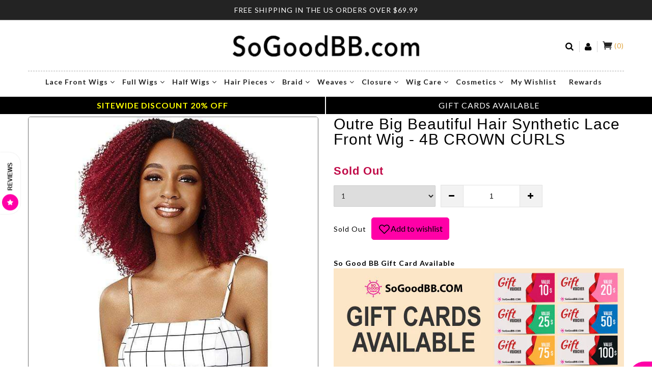

--- FILE ---
content_type: text/html; charset=utf-8
request_url: https://www.sogoodbb.com/products/outre-big-beautiful-hair-synthetic-lace-front-wig-4b-crown-curls
body_size: 53923
content:
<!doctype html>
<!--[if IE 9]> <html class="ie9 no-js" lang="en"> <![endif]-->
<!--[if (gt IE 9)|!(IE)]><!--> <html class="no-js" lang="en"> <!--<![endif]-->
<head>
<!-- "snippets/booster-seo.liquid" was not rendered, the associated app was uninstalled -->
<meta name="google-site-verification" content="GJhIEqZA84jh-nALwQWXS0JyA8imNCiGon8DDNg-UT8" />
  <meta name="google-site-verification" content="uvgYWv9osSQI3X0yqVdbPL_iGEoNF4V3DduhfxpWYc0" />
  <meta charset="utf-8">
  <meta http-equiv="X-UA-Compatible" content="IE=edge,chrome=1">
  <meta name="viewport" content="width=device-width,initial-scale=1">
  <meta name="theme-color" content="#7796A8">

<!--   LP CANONICAL SCRIPT -->
  
      <link rel="canonical" href="https://www.sogoodbb.com/products/outre-big-beautiful-hair-synthetic-lace-front-wig-4b-crown-curls" />
  
  
  <link rel="canonical" href="https://www.sogoodbb.com/products/outre-big-beautiful-hair-synthetic-lace-front-wig-4b-crown-curls">
  <link href="//maxcdn.bootstrapcdn.com/bootstrap/3.3.4/css/bootstrap.min.css" rel="stylesheet" type="text/css" media="all" />
  <link href="//www.sogoodbb.com/cdn/shop/t/199/assets/cs-everything.styles.scss.css?v=155229599605937119901768918030" rel="stylesheet" type="text/css" media="all" />

  
    <link rel="shortcut icon" href="//www.sogoodbb.com/cdn/shop/files/SoGoodBB_logo_32x32.png?v=1613666667" type="image/png">
  

  
  <title>
    Outre Big Beautiful Hair Synthetic Lace Front Wig - 4B CROWN CURLS - SoGoodBB.com
    
    
    
  </title>
  
  
    <meta name="description" content="Buy Outre Big Beautiful Hair Synthetic Lace Front Wig - 4B CROWN CURLS for only $19.99 at SoGoodBB.com! Outre Ear-To-Ear Lace Wigs">
  


  <!-- /snippets/social-meta-tags.liquid -->
<meta property="og:site_name" content="SoGoodBB.com">
<meta property="og:url" content="https://www.sogoodbb.com/products/outre-big-beautiful-hair-synthetic-lace-front-wig-4b-crown-curls">
<meta property="og:title" content="Outre Big Beautiful Hair Synthetic Lace Front Wig - 4B CROWN CURLS">
<meta property="og:type" content="product">
<meta property="og:description" content="Buy Outre Big Beautiful Hair Synthetic Lace Front Wig - 4B CROWN CURLS for only $19.99 at SoGoodBB.com! Outre Ear-To-Ear Lace Wigs"><meta property="og:price:amount" content="14.99">
  <meta property="og:price:currency" content="USD"><meta property="og:image" content="http://www.sogoodbb.com/cdn/shop/products/outre-big-beautiful-hair-synthetic-lace-front-wig-4b-crown-curls-1-881734_1024x1024.jpg?v=1709325602"><meta property="og:image" content="http://www.sogoodbb.com/cdn/shop/products/outre-big-beautiful-hair-synthetic-lace-front-wig-4b-crown-curls-1-418709_1024x1024.jpg?v=1709325602"><meta property="og:image" content="http://www.sogoodbb.com/cdn/shop/products/outre-big-beautiful-hair-synthetic-lace-front-wig-4b-crown-curls-1-772339_1024x1024.jpg?v=1709325602">
<meta property="og:image:secure_url" content="https://www.sogoodbb.com/cdn/shop/products/outre-big-beautiful-hair-synthetic-lace-front-wig-4b-crown-curls-1-881734_1024x1024.jpg?v=1709325602"><meta property="og:image:secure_url" content="https://www.sogoodbb.com/cdn/shop/products/outre-big-beautiful-hair-synthetic-lace-front-wig-4b-crown-curls-1-418709_1024x1024.jpg?v=1709325602"><meta property="og:image:secure_url" content="https://www.sogoodbb.com/cdn/shop/products/outre-big-beautiful-hair-synthetic-lace-front-wig-4b-crown-curls-1-772339_1024x1024.jpg?v=1709325602">

<meta name="twitter:site" content="@">
<meta name="twitter:card" content="summary_large_image">
<meta name="twitter:title" content="Outre Big Beautiful Hair Synthetic Lace Front Wig - 4B CROWN CURLS">
<meta name="twitter:description" content="Buy Outre Big Beautiful Hair Synthetic Lace Front Wig - 4B CROWN CURLS for only $19.99 at SoGoodBB.com! Outre Ear-To-Ear Lace Wigs">

  <!--   <link href="//www.sogoodbb.com/cdn/shop/t/199/assets/theme.scss.css?v=68491" rel="stylesheet" type="text/css" media="all" /> -->
  

<link rel="stylesheet" type="text/css" href="//fonts.googleapis.com/css?family=Lato:300,400,500,600,700">


<link rel="stylesheet" type="text/css" href="//fonts.googleapis.com/css?family=Lato:300,400,500,600,700">

  
  <script defer>
    var theme = {
      strings: {
        addToCart: "Add to cart",
        soldOut: "Translation missing: en.products.product.sold_out",
        unavailable: "Unavailable",
        showMore: "Show More",
        showLess: "Show Less"
      },
      moneyFormat: "\u003cspan class='money'\u003e${{amount}}USD\u003c\/span\u003e"
    }
  </script>

  <!--[if (lte IE 9) ]><script defer src="//www.sogoodbb.com/cdn/shop/t/199/assets/match-media.min.js?v=22265819453975888031767629635"></script><![endif]-->
  <script src="//ajax.googleapis.com/ajax/libs/jquery/1.9.1/jquery.min.js"></script>
  <script src="//www.sogoodbb.com/cdn/shop/t/199/assets/jquery.lazy.min.js?v=72418453740263649271767629635"></script>
  <script src="//www.sogoodbb.com/cdn/shopifycloud/storefront/assets/themes_support/option_selection-b017cd28.js"></script>
  <script src="//www.sogoodbb.com/cdn/shop/t/199/assets/owl.carousel.min.js?v=172343525520528680791767629635"></script>
     <script defer src="//www.sogoodbb.com/cdn/shopifycloud/storefront/assets/themes_support/api.jquery-7ab1a3a4.js"></script>
  <script defer src="//www.sogoodbb.com/cdn/shop/t/199/assets/scripts.js?v=25692115424674775281767629635"></script>
  <script defer src="//maxcdn.bootstrapcdn.com/bootstrap/3.3.4/js/bootstrap.min.js"></script>
  <script defer src="//www.sogoodbb.com/cdn/shop/t/199/assets/imagesloaded.pkgd.min.js?v=58209854333173575541767629635"></script>
  <script defer src="//www.sogoodbb.com/cdn/shop/t/199/assets/jquery.zoom.js?v=7098547149633335911767629635"></script>
  <script defer src="//www.sogoodbb.com/cdn/shop/t/199/assets/jquery.fancybox.js?v=89229876792627883801767629635"></script>
  <!-- <script defer type="text/javascript">(function e(){var e=document.createElement("script");e.type="text/javascript",e.async=true,e.src="//staticw2.yotpo.com/cWAHfyTOYUchmHdj5BlH78gJBQ6vP1p7wozoXeEB/widget.js";var t=document.getElementsByTagName("script")[0];t.parentNode.insertBefore(e,t)})();</script> -->
  
  <script defer src="//www.sogoodbb.com/cdn/shop/t/199/assets/jquery.currencies.min.js?v=163399230828330788591767629635"></script>
  
  <script defer src="//staticxx.s3.amazonaws.com/aio_stats_lib_v1.min.js?v=1.0"></script>
  <!-- BeginShopPopAddon --><script defer>  Shopify.shopPopSettings = {"proof_enabled":false,"proof_show_add_to_cart":false,"proof_mobile_enabled":true,"proof_mobile_position":"Bottom","proof_desktop_position":"Bottom Left","proof_show_on_product_page":true,"proof_hide_notification_after":30,"proof_display_time":6,"proof_interval_time":5,"proof_order_random":false,"proof_fetch_count":30,"proof_cycle":true,"proof_anonymize":true,"proof_anonymize_text":"","proof_hours_before_obscure":2,"proof_sequential":true,"proof_top":20,"proof_left":10,"proof_right":10,"proof_bottom":20,"proof_background_color":"#FFFFFF","proof_font_color":"#000000","proof_custom_css":null,"proof_border_radius":1,"proof_first_interval_time":1,"proof_locale":"en"};</script><!-- EndShopPopAddon -->
  <!-- Global site tag (gtag.js) - Google AdWords: 861487961 -->
  <script defer async src="https://www.googletagmanager.com/gtag/js?id=AW-861487961"></script>
  <script defer>
    window.dataLayer = window.dataLayer || [];
    function gtag(){dataLayer.push(arguments);}
    gtag('js', new Date());
    gtag('config', 'AW-861487961', {
      'send_page_view': false
    });
  </script><script>window.performance && window.performance.mark && window.performance.mark('shopify.content_for_header.start');</script><meta name="google-site-verification" content="uvgYWv9osSQI3X0yqVdbPL_iGEoNF4V3DduhfxpWYc0">
<meta id="shopify-digital-wallet" name="shopify-digital-wallet" content="/27825554/digital_wallets/dialog">
<meta name="shopify-checkout-api-token" content="b7528c5e9e45481f6a5276c4993321a0">
<meta id="in-context-paypal-metadata" data-shop-id="27825554" data-venmo-supported="true" data-environment="production" data-locale="en_US" data-paypal-v4="true" data-currency="USD">
<link rel="alternate" type="application/json+oembed" href="https://www.sogoodbb.com/products/outre-big-beautiful-hair-synthetic-lace-front-wig-4b-crown-curls.oembed">
<script async="async" src="/checkouts/internal/preloads.js?locale=en-US"></script>
<script id="shopify-features" type="application/json">{"accessToken":"b7528c5e9e45481f6a5276c4993321a0","betas":["rich-media-storefront-analytics"],"domain":"www.sogoodbb.com","predictiveSearch":true,"shopId":27825554,"locale":"en"}</script>
<script>var Shopify = Shopify || {};
Shopify.shop = "sogoodbb-com.myshopify.com";
Shopify.locale = "en";
Shopify.currency = {"active":"USD","rate":"1.0"};
Shopify.country = "US";
Shopify.theme = {"name":"SOGOOD 010526 WINTER SITEWIDE 20% SG20","id":152712020120,"schema_name":null,"schema_version":null,"theme_store_id":null,"role":"main"};
Shopify.theme.handle = "null";
Shopify.theme.style = {"id":null,"handle":null};
Shopify.cdnHost = "www.sogoodbb.com/cdn";
Shopify.routes = Shopify.routes || {};
Shopify.routes.root = "/";</script>
<script type="module">!function(o){(o.Shopify=o.Shopify||{}).modules=!0}(window);</script>
<script>!function(o){function n(){var o=[];function n(){o.push(Array.prototype.slice.apply(arguments))}return n.q=o,n}var t=o.Shopify=o.Shopify||{};t.loadFeatures=n(),t.autoloadFeatures=n()}(window);</script>
<script id="shop-js-analytics" type="application/json">{"pageType":"product"}</script>
<script defer="defer" async type="module" src="//www.sogoodbb.com/cdn/shopifycloud/shop-js/modules/v2/client.init-shop-cart-sync_BdyHc3Nr.en.esm.js"></script>
<script defer="defer" async type="module" src="//www.sogoodbb.com/cdn/shopifycloud/shop-js/modules/v2/chunk.common_Daul8nwZ.esm.js"></script>
<script type="module">
  await import("//www.sogoodbb.com/cdn/shopifycloud/shop-js/modules/v2/client.init-shop-cart-sync_BdyHc3Nr.en.esm.js");
await import("//www.sogoodbb.com/cdn/shopifycloud/shop-js/modules/v2/chunk.common_Daul8nwZ.esm.js");

  window.Shopify.SignInWithShop?.initShopCartSync?.({"fedCMEnabled":true,"windoidEnabled":true});

</script>
<script>(function() {
  var isLoaded = false;
  function asyncLoad() {
    if (isLoaded) return;
    isLoaded = true;
    var urls = ["https:\/\/d9fvwtvqz2fm1.cloudfront.net\/shop\/js\/discount-on-cart-pro.min.js?shop=sogoodbb-com.myshopify.com","https:\/\/searchanise-ef84.kxcdn.com\/widgets\/shopify\/init.js?a=8g2z0Y1G8f\u0026shop=sogoodbb-com.myshopify.com"];
    for (var i = 0; i < urls.length; i++) {
      var s = document.createElement('script');
      s.type = 'text/javascript';
      s.async = true;
      s.src = urls[i];
      var x = document.getElementsByTagName('script')[0];
      x.parentNode.insertBefore(s, x);
    }
  };
  if(window.attachEvent) {
    window.attachEvent('onload', asyncLoad);
  } else {
    window.addEventListener('load', asyncLoad, false);
  }
})();</script>
<script id="__st">var __st={"a":27825554,"offset":-18000,"reqid":"eb6df695-60f9-417e-b2bf-a44cb3485f8a-1769029742","pageurl":"www.sogoodbb.com\/products\/outre-big-beautiful-hair-synthetic-lace-front-wig-4b-crown-curls","u":"3a341688a1b4","p":"product","rtyp":"product","rid":4182540976264};</script>
<script>window.ShopifyPaypalV4VisibilityTracking = true;</script>
<script id="captcha-bootstrap">!function(){'use strict';const t='contact',e='account',n='new_comment',o=[[t,t],['blogs',n],['comments',n],[t,'customer']],c=[[e,'customer_login'],[e,'guest_login'],[e,'recover_customer_password'],[e,'create_customer']],r=t=>t.map((([t,e])=>`form[action*='/${t}']:not([data-nocaptcha='true']) input[name='form_type'][value='${e}']`)).join(','),a=t=>()=>t?[...document.querySelectorAll(t)].map((t=>t.form)):[];function s(){const t=[...o],e=r(t);return a(e)}const i='password',u='form_key',d=['recaptcha-v3-token','g-recaptcha-response','h-captcha-response',i],f=()=>{try{return window.sessionStorage}catch{return}},m='__shopify_v',_=t=>t.elements[u];function p(t,e,n=!1){try{const o=window.sessionStorage,c=JSON.parse(o.getItem(e)),{data:r}=function(t){const{data:e,action:n}=t;return t[m]||n?{data:e,action:n}:{data:t,action:n}}(c);for(const[e,n]of Object.entries(r))t.elements[e]&&(t.elements[e].value=n);n&&o.removeItem(e)}catch(o){console.error('form repopulation failed',{error:o})}}const l='form_type',E='cptcha';function T(t){t.dataset[E]=!0}const w=window,h=w.document,L='Shopify',v='ce_forms',y='captcha';let A=!1;((t,e)=>{const n=(g='f06e6c50-85a8-45c8-87d0-21a2b65856fe',I='https://cdn.shopify.com/shopifycloud/storefront-forms-hcaptcha/ce_storefront_forms_captcha_hcaptcha.v1.5.2.iife.js',D={infoText:'Protected by hCaptcha',privacyText:'Privacy',termsText:'Terms'},(t,e,n)=>{const o=w[L][v],c=o.bindForm;if(c)return c(t,g,e,D).then(n);var r;o.q.push([[t,g,e,D],n]),r=I,A||(h.body.append(Object.assign(h.createElement('script'),{id:'captcha-provider',async:!0,src:r})),A=!0)});var g,I,D;w[L]=w[L]||{},w[L][v]=w[L][v]||{},w[L][v].q=[],w[L][y]=w[L][y]||{},w[L][y].protect=function(t,e){n(t,void 0,e),T(t)},Object.freeze(w[L][y]),function(t,e,n,w,h,L){const[v,y,A,g]=function(t,e,n){const i=e?o:[],u=t?c:[],d=[...i,...u],f=r(d),m=r(i),_=r(d.filter((([t,e])=>n.includes(e))));return[a(f),a(m),a(_),s()]}(w,h,L),I=t=>{const e=t.target;return e instanceof HTMLFormElement?e:e&&e.form},D=t=>v().includes(t);t.addEventListener('submit',(t=>{const e=I(t);if(!e)return;const n=D(e)&&!e.dataset.hcaptchaBound&&!e.dataset.recaptchaBound,o=_(e),c=g().includes(e)&&(!o||!o.value);(n||c)&&t.preventDefault(),c&&!n&&(function(t){try{if(!f())return;!function(t){const e=f();if(!e)return;const n=_(t);if(!n)return;const o=n.value;o&&e.removeItem(o)}(t);const e=Array.from(Array(32),(()=>Math.random().toString(36)[2])).join('');!function(t,e){_(t)||t.append(Object.assign(document.createElement('input'),{type:'hidden',name:u})),t.elements[u].value=e}(t,e),function(t,e){const n=f();if(!n)return;const o=[...t.querySelectorAll(`input[type='${i}']`)].map((({name:t})=>t)),c=[...d,...o],r={};for(const[a,s]of new FormData(t).entries())c.includes(a)||(r[a]=s);n.setItem(e,JSON.stringify({[m]:1,action:t.action,data:r}))}(t,e)}catch(e){console.error('failed to persist form',e)}}(e),e.submit())}));const S=(t,e)=>{t&&!t.dataset[E]&&(n(t,e.some((e=>e===t))),T(t))};for(const o of['focusin','change'])t.addEventListener(o,(t=>{const e=I(t);D(e)&&S(e,y())}));const B=e.get('form_key'),M=e.get(l),P=B&&M;t.addEventListener('DOMContentLoaded',(()=>{const t=y();if(P)for(const e of t)e.elements[l].value===M&&p(e,B);[...new Set([...A(),...v().filter((t=>'true'===t.dataset.shopifyCaptcha))])].forEach((e=>S(e,t)))}))}(h,new URLSearchParams(w.location.search),n,t,e,['guest_login'])})(!0,!0)}();</script>
<script integrity="sha256-4kQ18oKyAcykRKYeNunJcIwy7WH5gtpwJnB7kiuLZ1E=" data-source-attribution="shopify.loadfeatures" defer="defer" src="//www.sogoodbb.com/cdn/shopifycloud/storefront/assets/storefront/load_feature-a0a9edcb.js" crossorigin="anonymous"></script>
<script data-source-attribution="shopify.dynamic_checkout.dynamic.init">var Shopify=Shopify||{};Shopify.PaymentButton=Shopify.PaymentButton||{isStorefrontPortableWallets:!0,init:function(){window.Shopify.PaymentButton.init=function(){};var t=document.createElement("script");t.src="https://www.sogoodbb.com/cdn/shopifycloud/portable-wallets/latest/portable-wallets.en.js",t.type="module",document.head.appendChild(t)}};
</script>
<script data-source-attribution="shopify.dynamic_checkout.buyer_consent">
  function portableWalletsHideBuyerConsent(e){var t=document.getElementById("shopify-buyer-consent"),n=document.getElementById("shopify-subscription-policy-button");t&&n&&(t.classList.add("hidden"),t.setAttribute("aria-hidden","true"),n.removeEventListener("click",e))}function portableWalletsShowBuyerConsent(e){var t=document.getElementById("shopify-buyer-consent"),n=document.getElementById("shopify-subscription-policy-button");t&&n&&(t.classList.remove("hidden"),t.removeAttribute("aria-hidden"),n.addEventListener("click",e))}window.Shopify?.PaymentButton&&(window.Shopify.PaymentButton.hideBuyerConsent=portableWalletsHideBuyerConsent,window.Shopify.PaymentButton.showBuyerConsent=portableWalletsShowBuyerConsent);
</script>
<script data-source-attribution="shopify.dynamic_checkout.cart.bootstrap">document.addEventListener("DOMContentLoaded",(function(){function t(){return document.querySelector("shopify-accelerated-checkout-cart, shopify-accelerated-checkout")}if(t())Shopify.PaymentButton.init();else{new MutationObserver((function(e,n){t()&&(Shopify.PaymentButton.init(),n.disconnect())})).observe(document.body,{childList:!0,subtree:!0})}}));
</script>
<link id="shopify-accelerated-checkout-styles" rel="stylesheet" media="screen" href="https://www.sogoodbb.com/cdn/shopifycloud/portable-wallets/latest/accelerated-checkout-backwards-compat.css" crossorigin="anonymous">
<style id="shopify-accelerated-checkout-cart">
        #shopify-buyer-consent {
  margin-top: 1em;
  display: inline-block;
  width: 100%;
}

#shopify-buyer-consent.hidden {
  display: none;
}

#shopify-subscription-policy-button {
  background: none;
  border: none;
  padding: 0;
  text-decoration: underline;
  font-size: inherit;
  cursor: pointer;
}

#shopify-subscription-policy-button::before {
  box-shadow: none;
}

      </style>

<script>window.performance && window.performance.mark && window.performance.mark('shopify.content_for_header.end');</script><script>window.BOLD = window.BOLD || {};
    window.BOLD.common = window.BOLD.common || {};
    window.BOLD.common.Shopify = window.BOLD.common.Shopify || {};
    window.BOLD.common.Shopify.shop = {
      domain: 'www.sogoodbb.com',
      permanent_domain: 'sogoodbb-com.myshopify.com',
      url: 'https://www.sogoodbb.com',
      secure_url: 'https://www.sogoodbb.com',
      money_format: "\u003cspan class='money'\u003e${{amount}}USD\u003c\/span\u003e",
      currency: "USD"
    };
    window.BOLD.common.Shopify.customer = {
      id: null,
      tags: null,
    };
    window.BOLD.common.Shopify.cart = {"note":null,"attributes":{},"original_total_price":0,"total_price":0,"total_discount":0,"total_weight":0.0,"item_count":0,"items":[],"requires_shipping":false,"currency":"USD","items_subtotal_price":0,"cart_level_discount_applications":[],"checkout_charge_amount":0};
    window.BOLD.common.template = 'product';window.BOLD.common.Shopify.formatMoney = function(money, format) {
        function n(t, e) {
            return "undefined" == typeof t ? e : t
        }
        function r(t, e, r, i) {
            if (e = n(e, 2),
                r = n(r, ","),
                i = n(i, "."),
            isNaN(t) || null == t)
                return 0;
            t = (t / 100).toFixed(e);
            var o = t.split(".")
                , a = o[0].replace(/(\d)(?=(\d\d\d)+(?!\d))/g, "$1" + r)
                , s = o[1] ? i + o[1] : "";
            return a + s
        }
        "string" == typeof money && (money = money.replace(".", ""));
        var i = ""
            , o = /\{\{\s*(\w+)\s*\}\}/
            , a = format || window.BOLD.common.Shopify.shop.money_format || window.Shopify.money_format || "$ {{ amount }}";
        switch (a.match(o)[1]) {
            case "amount":
                i = r(money, 2, ",", ".");
                break;
            case "amount_no_decimals":
                i = r(money, 0, ",", ".");
                break;
            case "amount_with_comma_separator":
                i = r(money, 2, ".", ",");
                break;
            case "amount_no_decimals_with_comma_separator":
                i = r(money, 0, ".", ",");
                break;
            case "amount_with_space_separator":
                i = r(money, 2, " ", ",");
                break;
            case "amount_no_decimals_with_space_separator":
                i = r(money, 0, " ", ",");
                break;
            case "amount_with_apostrophe_separator":
                i = r(money, 2, "'", ".");
                break;
        }
        return a.replace(o, i);
    };
    window.BOLD.common.Shopify.saveProduct = function (handle, product) {
      if (typeof handle === 'string' && typeof window.BOLD.common.Shopify.products[handle] === 'undefined') {
        if (typeof product === 'number') {
          window.BOLD.common.Shopify.handles[product] = handle;
          product = { id: product };
        }
        window.BOLD.common.Shopify.products[handle] = product;
      }
    };
    window.BOLD.common.Shopify.saveVariant = function (variant_id, variant) {
      if (typeof variant_id === 'number' && typeof window.BOLD.common.Shopify.variants[variant_id] === 'undefined') {
        window.BOLD.common.Shopify.variants[variant_id] = variant;
      }
    };window.BOLD.common.Shopify.products = window.BOLD.common.Shopify.products || {};
    window.BOLD.common.Shopify.variants = window.BOLD.common.Shopify.variants || {};
    window.BOLD.common.Shopify.handles = window.BOLD.common.Shopify.handles || {};window.BOLD.common.Shopify.handle = "outre-big-beautiful-hair-synthetic-lace-front-wig-4b-crown-curls"
window.BOLD.common.Shopify.saveProduct("outre-big-beautiful-hair-synthetic-lace-front-wig-4b-crown-curls", 4182540976264);window.BOLD.common.Shopify.saveVariant(30314076045448, { product_id: 4182540976264, product_handle: "outre-big-beautiful-hair-synthetic-lace-front-wig-4b-crown-curls", price: 1499, group_id: '', csp_metafield: {}});window.BOLD.common.Shopify.saveVariant(30314076078216, { product_id: 4182540976264, product_handle: "outre-big-beautiful-hair-synthetic-lace-front-wig-4b-crown-curls", price: 1499, group_id: '', csp_metafield: {}});window.BOLD.common.Shopify.saveVariant(30314076110984, { product_id: 4182540976264, product_handle: "outre-big-beautiful-hair-synthetic-lace-front-wig-4b-crown-curls", price: 1499, group_id: '', csp_metafield: {}});window.BOLD.common.Shopify.saveVariant(30314076143752, { product_id: 4182540976264, product_handle: "outre-big-beautiful-hair-synthetic-lace-front-wig-4b-crown-curls", price: 1499, group_id: '', csp_metafield: {}});window.BOLD.common.Shopify.saveVariant(30314076176520, { product_id: 4182540976264, product_handle: "outre-big-beautiful-hair-synthetic-lace-front-wig-4b-crown-curls", price: 1499, group_id: '', csp_metafield: {}});window.BOLD.common.Shopify.saveVariant(30314076209288, { product_id: 4182540976264, product_handle: "outre-big-beautiful-hair-synthetic-lace-front-wig-4b-crown-curls", price: 1499, group_id: '', csp_metafield: {}});window.BOLD.common.Shopify.saveVariant(30314076242056, { product_id: 4182540976264, product_handle: "outre-big-beautiful-hair-synthetic-lace-front-wig-4b-crown-curls", price: 1499, group_id: '', csp_metafield: {}});window.BOLD.common.Shopify.saveVariant(30314076274824, { product_id: 4182540976264, product_handle: "outre-big-beautiful-hair-synthetic-lace-front-wig-4b-crown-curls", price: 1499, group_id: '', csp_metafield: {}});window.BOLD.common.Shopify.saveVariant(30314076307592, { product_id: 4182540976264, product_handle: "outre-big-beautiful-hair-synthetic-lace-front-wig-4b-crown-curls", price: 1499, group_id: '', csp_metafield: {}});window.BOLD.common.Shopify.saveVariant(30314076340360, { product_id: 4182540976264, product_handle: "outre-big-beautiful-hair-synthetic-lace-front-wig-4b-crown-curls", price: 1499, group_id: '', csp_metafield: {}});window.BOLD.common.Shopify.saveVariant(30314076373128, { product_id: 4182540976264, product_handle: "outre-big-beautiful-hair-synthetic-lace-front-wig-4b-crown-curls", price: 1499, group_id: '', csp_metafield: {}});window.BOLD.apps_installed = {"Currency":1} || {};window.BOLD.common.Shopify.metafields = window.BOLD.common.Shopify.metafields || {};window.BOLD.common.Shopify.metafields["bold_rp"] = {};window.BOLD.common.Shopify.metafields["bold_csp_defaults"] = {};</script><style>
    @media only screen and (max-width: 400px) {
      #ssw-widget-review-bar {
        left: -100vw;
      }
    }
  </style>
  
  <script src="//www.sogoodbb.com/cdn/shop/t/199/assets/lazysizes.min.js?v=52017726365333097691767629635"></script>
  
  <!-- LP MS / Bing Ads UET -->
  <script>(function(w,d,t,r,u){var f,n,i;w[u]=w[u]||[],f=function(){var o={ti:"25075507"};o.q=w[u],w[u]=new UET(o),w[u].push("pageLoad")},n=d.createElement(t),n.src=r,n.async=1,n.onload=n.onreadystatechange=function(){var s=this.readyState;s&&s!=="loaded"&&s!=="complete"||(f(),n.onload=n.onreadystatechange=null)},i=d.getElementsByTagName(t)[0],i.parentNode.insertBefore(n,i)})(window,document,"script","//bat.bing.com/bat.js","uetq");</script>
  <!-- / LP MS / Bing Ads UET -->

<script type='text/javascript'>
                      (function(e,t){var n=e.amplitude||{_q:[],_iq:{}};var r=t.createElement('script')
                      ;r.type='text/javascript'
                      ;r.integrity='sha384-RsEu4WZflrqYcEacpfoGSib3qaSvdYwT4D+DrWqeBuDarSzjwUQR1jO8gDiXZd0E'
                      ;r.crossOrigin='anonymous';r.async=true
                      ;r.src='https://cdn.amplitude.com/libs/amplitude-6.2.0-min.gz.js'
                      ;r.onload=function(){if(!e.amplitude.runQueuedFunctions){
                      console.log('[Amplitude] Error: could not load SDK')}}
                      ;var i=t.getElementsByTagName('script')[0];i.parentNode.insertBefore(r,i)
                      ;function s(e,t){e.prototype[t]=function(){
                      this._q.push([t].concat(Array.prototype.slice.call(arguments,0)));return this}}
                      var o=function(){this._q=[];return this}
                      ;var a=['add','append','clearAll','prepend','set','setOnce','unset']
                      ;for(var u=0;u<a.length;u++){s(o,a[u])}n.Identify=o;var c=function(){this._q=[]
                      ;return this}
                      ;var l=['setProductId','setQuantity','setPrice','setRevenueType','setEventProperties']
                      ;for(var p=0;p<l.length;p++){s(c,l[p])}n.Revenue=c
                      ;var d=['init','logEvent','logRevenue','setUserId','setUserProperties','setOptOut','setVersionName','setDomain','setDeviceId', 'enableTracking', 'setGlobalUserProperties','identify','clearUserProperties','setGroup','logRevenueV2','regenerateDeviceId','groupIdentify','onInit','logEventWithTimestamp','logEventWithGroups','setSessionId','resetSessionId']
                      ;function v(e){function t(t){e[t]=function(){
                      e._q.push([t].concat(Array.prototype.slice.call(arguments,0)))}}
                      for(var n=0;n<d.length;n++){t(d[n])}}v(n);n.getInstance=function(e){
                      e=(!e||e.length===0?'$default_instance':e).toLowerCase()
                      ;if(!n._iq.hasOwnProperty(e)){n._iq[e]={_q:[]};v(n._iq[e])}return n._iq[e]}
                      ;e.amplitude=n})(window,document);

                      amplitude.getInstance().init('8d23f397a4993a4e0ff1b5b62fac86e3');
    
                    </script>
                    

                      <script src="//www.sogoodbb.com/cdn/shop/t/199/assets/bss-file-configdata.js?v=19453381437224918031767629635" type="text/javascript"></script> <script src="//www.sogoodbb.com/cdn/shop/t/199/assets/bss-file-configdata-banner.js?v=151034973688681356691767629635" type="text/javascript"></script> <script src="//www.sogoodbb.com/cdn/shop/t/199/assets/bss-file-configdata-popup.js?v=173992696638277510541767629635" type="text/javascript"></script><script>
                if (typeof BSS_PL == 'undefined') {
                    var BSS_PL = {};
                }
                var bssPlApiServer = "https://product-labels-pro.bsscommerce.com";
                BSS_PL.customerTags = 'null';
                BSS_PL.customerId = 'null';
                BSS_PL.configData = configDatas;
                BSS_PL.configDataBanner = configDataBanners ? configDataBanners : [];
                BSS_PL.configDataPopup = configDataPopups ? configDataPopups : [];
                BSS_PL.storeId = 33180;
                BSS_PL.currentPlan = "ten_usd";
                BSS_PL.storeIdCustomOld = "10678";
                BSS_PL.storeIdOldWIthPriority = "12200";
                BSS_PL.apiServerProduction = "https://product-labels-pro.bsscommerce.com";
                
                BSS_PL.integration = {"laiReview":{"status":0,"config":[]}}
                </script>
            <style>
.homepage-slideshow .slick-slide .bss_pl_img {
    visibility: hidden !important;
}
</style>
                        
                    <link href="https://monorail-edge.shopifysvc.com" rel="dns-prefetch">
<script>(function(){if ("sendBeacon" in navigator && "performance" in window) {try {var session_token_from_headers = performance.getEntriesByType('navigation')[0].serverTiming.find(x => x.name == '_s').description;} catch {var session_token_from_headers = undefined;}var session_cookie_matches = document.cookie.match(/_shopify_s=([^;]*)/);var session_token_from_cookie = session_cookie_matches && session_cookie_matches.length === 2 ? session_cookie_matches[1] : "";var session_token = session_token_from_headers || session_token_from_cookie || "";function handle_abandonment_event(e) {var entries = performance.getEntries().filter(function(entry) {return /monorail-edge.shopifysvc.com/.test(entry.name);});if (!window.abandonment_tracked && entries.length === 0) {window.abandonment_tracked = true;var currentMs = Date.now();var navigation_start = performance.timing.navigationStart;var payload = {shop_id: 27825554,url: window.location.href,navigation_start,duration: currentMs - navigation_start,session_token,page_type: "product"};window.navigator.sendBeacon("https://monorail-edge.shopifysvc.com/v1/produce", JSON.stringify({schema_id: "online_store_buyer_site_abandonment/1.1",payload: payload,metadata: {event_created_at_ms: currentMs,event_sent_at_ms: currentMs}}));}}window.addEventListener('pagehide', handle_abandonment_event);}}());</script>
<script id="web-pixels-manager-setup">(function e(e,d,r,n,o){if(void 0===o&&(o={}),!Boolean(null===(a=null===(i=window.Shopify)||void 0===i?void 0:i.analytics)||void 0===a?void 0:a.replayQueue)){var i,a;window.Shopify=window.Shopify||{};var t=window.Shopify;t.analytics=t.analytics||{};var s=t.analytics;s.replayQueue=[],s.publish=function(e,d,r){return s.replayQueue.push([e,d,r]),!0};try{self.performance.mark("wpm:start")}catch(e){}var l=function(){var e={modern:/Edge?\/(1{2}[4-9]|1[2-9]\d|[2-9]\d{2}|\d{4,})\.\d+(\.\d+|)|Firefox\/(1{2}[4-9]|1[2-9]\d|[2-9]\d{2}|\d{4,})\.\d+(\.\d+|)|Chrom(ium|e)\/(9{2}|\d{3,})\.\d+(\.\d+|)|(Maci|X1{2}).+ Version\/(15\.\d+|(1[6-9]|[2-9]\d|\d{3,})\.\d+)([,.]\d+|)( \(\w+\)|)( Mobile\/\w+|) Safari\/|Chrome.+OPR\/(9{2}|\d{3,})\.\d+\.\d+|(CPU[ +]OS|iPhone[ +]OS|CPU[ +]iPhone|CPU IPhone OS|CPU iPad OS)[ +]+(15[._]\d+|(1[6-9]|[2-9]\d|\d{3,})[._]\d+)([._]\d+|)|Android:?[ /-](13[3-9]|1[4-9]\d|[2-9]\d{2}|\d{4,})(\.\d+|)(\.\d+|)|Android.+Firefox\/(13[5-9]|1[4-9]\d|[2-9]\d{2}|\d{4,})\.\d+(\.\d+|)|Android.+Chrom(ium|e)\/(13[3-9]|1[4-9]\d|[2-9]\d{2}|\d{4,})\.\d+(\.\d+|)|SamsungBrowser\/([2-9]\d|\d{3,})\.\d+/,legacy:/Edge?\/(1[6-9]|[2-9]\d|\d{3,})\.\d+(\.\d+|)|Firefox\/(5[4-9]|[6-9]\d|\d{3,})\.\d+(\.\d+|)|Chrom(ium|e)\/(5[1-9]|[6-9]\d|\d{3,})\.\d+(\.\d+|)([\d.]+$|.*Safari\/(?![\d.]+ Edge\/[\d.]+$))|(Maci|X1{2}).+ Version\/(10\.\d+|(1[1-9]|[2-9]\d|\d{3,})\.\d+)([,.]\d+|)( \(\w+\)|)( Mobile\/\w+|) Safari\/|Chrome.+OPR\/(3[89]|[4-9]\d|\d{3,})\.\d+\.\d+|(CPU[ +]OS|iPhone[ +]OS|CPU[ +]iPhone|CPU IPhone OS|CPU iPad OS)[ +]+(10[._]\d+|(1[1-9]|[2-9]\d|\d{3,})[._]\d+)([._]\d+|)|Android:?[ /-](13[3-9]|1[4-9]\d|[2-9]\d{2}|\d{4,})(\.\d+|)(\.\d+|)|Mobile Safari.+OPR\/([89]\d|\d{3,})\.\d+\.\d+|Android.+Firefox\/(13[5-9]|1[4-9]\d|[2-9]\d{2}|\d{4,})\.\d+(\.\d+|)|Android.+Chrom(ium|e)\/(13[3-9]|1[4-9]\d|[2-9]\d{2}|\d{4,})\.\d+(\.\d+|)|Android.+(UC? ?Browser|UCWEB|U3)[ /]?(15\.([5-9]|\d{2,})|(1[6-9]|[2-9]\d|\d{3,})\.\d+)\.\d+|SamsungBrowser\/(5\.\d+|([6-9]|\d{2,})\.\d+)|Android.+MQ{2}Browser\/(14(\.(9|\d{2,})|)|(1[5-9]|[2-9]\d|\d{3,})(\.\d+|))(\.\d+|)|K[Aa][Ii]OS\/(3\.\d+|([4-9]|\d{2,})\.\d+)(\.\d+|)/},d=e.modern,r=e.legacy,n=navigator.userAgent;return n.match(d)?"modern":n.match(r)?"legacy":"unknown"}(),u="modern"===l?"modern":"legacy",c=(null!=n?n:{modern:"",legacy:""})[u],f=function(e){return[e.baseUrl,"/wpm","/b",e.hashVersion,"modern"===e.buildTarget?"m":"l",".js"].join("")}({baseUrl:d,hashVersion:r,buildTarget:u}),m=function(e){var d=e.version,r=e.bundleTarget,n=e.surface,o=e.pageUrl,i=e.monorailEndpoint;return{emit:function(e){var a=e.status,t=e.errorMsg,s=(new Date).getTime(),l=JSON.stringify({metadata:{event_sent_at_ms:s},events:[{schema_id:"web_pixels_manager_load/3.1",payload:{version:d,bundle_target:r,page_url:o,status:a,surface:n,error_msg:t},metadata:{event_created_at_ms:s}}]});if(!i)return console&&console.warn&&console.warn("[Web Pixels Manager] No Monorail endpoint provided, skipping logging."),!1;try{return self.navigator.sendBeacon.bind(self.navigator)(i,l)}catch(e){}var u=new XMLHttpRequest;try{return u.open("POST",i,!0),u.setRequestHeader("Content-Type","text/plain"),u.send(l),!0}catch(e){return console&&console.warn&&console.warn("[Web Pixels Manager] Got an unhandled error while logging to Monorail."),!1}}}}({version:r,bundleTarget:l,surface:e.surface,pageUrl:self.location.href,monorailEndpoint:e.monorailEndpoint});try{o.browserTarget=l,function(e){var d=e.src,r=e.async,n=void 0===r||r,o=e.onload,i=e.onerror,a=e.sri,t=e.scriptDataAttributes,s=void 0===t?{}:t,l=document.createElement("script"),u=document.querySelector("head"),c=document.querySelector("body");if(l.async=n,l.src=d,a&&(l.integrity=a,l.crossOrigin="anonymous"),s)for(var f in s)if(Object.prototype.hasOwnProperty.call(s,f))try{l.dataset[f]=s[f]}catch(e){}if(o&&l.addEventListener("load",o),i&&l.addEventListener("error",i),u)u.appendChild(l);else{if(!c)throw new Error("Did not find a head or body element to append the script");c.appendChild(l)}}({src:f,async:!0,onload:function(){if(!function(){var e,d;return Boolean(null===(d=null===(e=window.Shopify)||void 0===e?void 0:e.analytics)||void 0===d?void 0:d.initialized)}()){var d=window.webPixelsManager.init(e)||void 0;if(d){var r=window.Shopify.analytics;r.replayQueue.forEach((function(e){var r=e[0],n=e[1],o=e[2];d.publishCustomEvent(r,n,o)})),r.replayQueue=[],r.publish=d.publishCustomEvent,r.visitor=d.visitor,r.initialized=!0}}},onerror:function(){return m.emit({status:"failed",errorMsg:"".concat(f," has failed to load")})},sri:function(e){var d=/^sha384-[A-Za-z0-9+/=]+$/;return"string"==typeof e&&d.test(e)}(c)?c:"",scriptDataAttributes:o}),m.emit({status:"loading"})}catch(e){m.emit({status:"failed",errorMsg:(null==e?void 0:e.message)||"Unknown error"})}}})({shopId: 27825554,storefrontBaseUrl: "https://www.sogoodbb.com",extensionsBaseUrl: "https://extensions.shopifycdn.com/cdn/shopifycloud/web-pixels-manager",monorailEndpoint: "https://monorail-edge.shopifysvc.com/unstable/produce_batch",surface: "storefront-renderer",enabledBetaFlags: ["2dca8a86"],webPixelsConfigList: [{"id":"976126104","configuration":"{\"accountID\":\"1234\"}","eventPayloadVersion":"v1","runtimeContext":"STRICT","scriptVersion":"cc48da08b7b2a508fd870862c215ce5b","type":"APP","apiClientId":4659545,"privacyPurposes":["PREFERENCES"],"dataSharingAdjustments":{"protectedCustomerApprovalScopes":["read_customer_personal_data"]}},{"id":"49807512","eventPayloadVersion":"1","runtimeContext":"LAX","scriptVersion":"1","type":"CUSTOM","privacyPurposes":["ANALYTICS","MARKETING","SALE_OF_DATA"],"name":"LP Google Ads"},{"id":"49840280","eventPayloadVersion":"1","runtimeContext":"LAX","scriptVersion":"1","type":"CUSTOM","privacyPurposes":["ANALYTICS","MARKETING","SALE_OF_DATA"],"name":"LP MS Ads"},{"id":"166756504","eventPayloadVersion":"1","runtimeContext":"LAX","scriptVersion":"1","type":"CUSTOM","privacyPurposes":["ANALYTICS","MARKETING","SALE_OF_DATA"],"name":"AdScale"},{"id":"shopify-app-pixel","configuration":"{}","eventPayloadVersion":"v1","runtimeContext":"STRICT","scriptVersion":"0450","apiClientId":"shopify-pixel","type":"APP","privacyPurposes":["ANALYTICS","MARKETING"]},{"id":"shopify-custom-pixel","eventPayloadVersion":"v1","runtimeContext":"LAX","scriptVersion":"0450","apiClientId":"shopify-pixel","type":"CUSTOM","privacyPurposes":["ANALYTICS","MARKETING"]}],isMerchantRequest: false,initData: {"shop":{"name":"SoGoodBB.com","paymentSettings":{"currencyCode":"USD"},"myshopifyDomain":"sogoodbb-com.myshopify.com","countryCode":"US","storefrontUrl":"https:\/\/www.sogoodbb.com"},"customer":null,"cart":null,"checkout":null,"productVariants":[{"price":{"amount":14.99,"currencyCode":"USD"},"product":{"title":"Outre Big Beautiful Hair Synthetic Lace Front Wig - 4B CROWN CURLS","vendor":"Outre","id":"4182540976264","untranslatedTitle":"Outre Big Beautiful Hair Synthetic Lace Front Wig - 4B CROWN CURLS","url":"\/products\/outre-big-beautiful-hair-synthetic-lace-front-wig-4b-crown-curls","type":"Ear-To-Ear Lace Wigs"},"id":"30314076045448","image":{"src":"\/\/www.sogoodbb.com\/cdn\/shop\/products\/outre-big-beautiful-hair-synthetic-lace-front-wig-4b-crown-curls-1-487943.jpg?v=1709325602"},"sku":"otcrwncrs1","title":"1","untranslatedTitle":"1"},{"price":{"amount":14.99,"currencyCode":"USD"},"product":{"title":"Outre Big Beautiful Hair Synthetic Lace Front Wig - 4B CROWN CURLS","vendor":"Outre","id":"4182540976264","untranslatedTitle":"Outre Big Beautiful Hair Synthetic Lace Front Wig - 4B CROWN CURLS","url":"\/products\/outre-big-beautiful-hair-synthetic-lace-front-wig-4b-crown-curls","type":"Ear-To-Ear Lace Wigs"},"id":"30314076078216","image":{"src":"\/\/www.sogoodbb.com\/cdn\/shop\/products\/outre-big-beautiful-hair-synthetic-lace-front-wig-4b-crown-curls-1b-681381.jpg?v=1709325602"},"sku":"otcrwncrs1b","title":"1B","untranslatedTitle":"1B"},{"price":{"amount":14.99,"currencyCode":"USD"},"product":{"title":"Outre Big Beautiful Hair Synthetic Lace Front Wig - 4B CROWN CURLS","vendor":"Outre","id":"4182540976264","untranslatedTitle":"Outre Big Beautiful Hair Synthetic Lace Front Wig - 4B CROWN CURLS","url":"\/products\/outre-big-beautiful-hair-synthetic-lace-front-wig-4b-crown-curls","type":"Ear-To-Ear Lace Wigs"},"id":"30314076110984","image":{"src":"\/\/www.sogoodbb.com\/cdn\/shop\/products\/outre-big-beautiful-hair-synthetic-lace-front-wig-4b-crown-curls-2-170421.jpg?v=1709325602"},"sku":"otcrwncrs2","title":"2","untranslatedTitle":"2"},{"price":{"amount":14.99,"currencyCode":"USD"},"product":{"title":"Outre Big Beautiful Hair Synthetic Lace Front Wig - 4B CROWN CURLS","vendor":"Outre","id":"4182540976264","untranslatedTitle":"Outre Big Beautiful Hair Synthetic Lace Front Wig - 4B CROWN CURLS","url":"\/products\/outre-big-beautiful-hair-synthetic-lace-front-wig-4b-crown-curls","type":"Ear-To-Ear Lace Wigs"},"id":"30314076143752","image":{"src":"\/\/www.sogoodbb.com\/cdn\/shop\/products\/outre-big-beautiful-hair-synthetic-lace-front-wig-4b-crown-curls-s1b30-942840.jpg?v=1709325602"},"sku":"otcrwncrss1b30","title":"S1B\/30","untranslatedTitle":"S1B\/30"},{"price":{"amount":14.99,"currencyCode":"USD"},"product":{"title":"Outre Big Beautiful Hair Synthetic Lace Front Wig - 4B CROWN CURLS","vendor":"Outre","id":"4182540976264","untranslatedTitle":"Outre Big Beautiful Hair Synthetic Lace Front Wig - 4B CROWN CURLS","url":"\/products\/outre-big-beautiful-hair-synthetic-lace-front-wig-4b-crown-curls","type":"Ear-To-Ear Lace Wigs"},"id":"30314076176520","image":{"src":"\/\/www.sogoodbb.com\/cdn\/shop\/products\/outre-big-beautiful-hair-synthetic-lace-front-wig-4b-crown-curls-s1b33-157359.jpg?v=1709325602"},"sku":"otcrwncrss1b33","title":"S1B\/33","untranslatedTitle":"S1B\/33"},{"price":{"amount":14.99,"currencyCode":"USD"},"product":{"title":"Outre Big Beautiful Hair Synthetic Lace Front Wig - 4B CROWN CURLS","vendor":"Outre","id":"4182540976264","untranslatedTitle":"Outre Big Beautiful Hair Synthetic Lace Front Wig - 4B CROWN CURLS","url":"\/products\/outre-big-beautiful-hair-synthetic-lace-front-wig-4b-crown-curls","type":"Ear-To-Ear Lace Wigs"},"id":"30314076209288","image":{"src":"\/\/www.sogoodbb.com\/cdn\/shop\/products\/outre-big-beautiful-hair-synthetic-lace-front-wig-4b-crown-curls-s1bbu-510633.jpg?v=1709325602"},"sku":"otcrwncrss1bbg","title":"S1B\/BU","untranslatedTitle":"S1B\/BU"},{"price":{"amount":14.99,"currencyCode":"USD"},"product":{"title":"Outre Big Beautiful Hair Synthetic Lace Front Wig - 4B CROWN CURLS","vendor":"Outre","id":"4182540976264","untranslatedTitle":"Outre Big Beautiful Hair Synthetic Lace Front Wig - 4B CROWN CURLS","url":"\/products\/outre-big-beautiful-hair-synthetic-lace-front-wig-4b-crown-curls","type":"Ear-To-Ear Lace Wigs"},"id":"30314076242056","image":{"src":"\/\/www.sogoodbb.com\/cdn\/shop\/products\/outre-big-beautiful-hair-synthetic-lace-front-wig-4b-crown-curls-s430-786495.jpg?v=1709325602"},"sku":"otcrwncrss430","title":"S4\/30","untranslatedTitle":"S4\/30"},{"price":{"amount":14.99,"currencyCode":"USD"},"product":{"title":"Outre Big Beautiful Hair Synthetic Lace Front Wig - 4B CROWN CURLS","vendor":"Outre","id":"4182540976264","untranslatedTitle":"Outre Big Beautiful Hair Synthetic Lace Front Wig - 4B CROWN CURLS","url":"\/products\/outre-big-beautiful-hair-synthetic-lace-front-wig-4b-crown-curls","type":"Ear-To-Ear Lace Wigs"},"id":"30314076274824","image":{"src":"\/\/www.sogoodbb.com\/cdn\/shop\/products\/outre-big-beautiful-hair-synthetic-lace-front-wig-4b-crown-curls-s427144-112123.jpg?v=1709325602"},"sku":"otcrwncrss427144","title":"S4\/27\/144","untranslatedTitle":"S4\/27\/144"},{"price":{"amount":14.99,"currencyCode":"USD"},"product":{"title":"Outre Big Beautiful Hair Synthetic Lace Front Wig - 4B CROWN CURLS","vendor":"Outre","id":"4182540976264","untranslatedTitle":"Outre Big Beautiful Hair Synthetic Lace Front Wig - 4B CROWN CURLS","url":"\/products\/outre-big-beautiful-hair-synthetic-lace-front-wig-4b-crown-curls","type":"Ear-To-Ear Lace Wigs"},"id":"30314076307592","image":{"src":"\/\/www.sogoodbb.com\/cdn\/shop\/products\/outre-big-beautiful-hair-synthetic-lace-front-wig-4b-crown-curls-dr2730-943766.jpg?v=1709325602"},"sku":"otcrwncrsdr2730","title":"DR2730","untranslatedTitle":"DR2730"},{"price":{"amount":14.99,"currencyCode":"USD"},"product":{"title":"Outre Big Beautiful Hair Synthetic Lace Front Wig - 4B CROWN CURLS","vendor":"Outre","id":"4182540976264","untranslatedTitle":"Outre Big Beautiful Hair Synthetic Lace Front Wig - 4B CROWN CURLS","url":"\/products\/outre-big-beautiful-hair-synthetic-lace-front-wig-4b-crown-curls","type":"Ear-To-Ear Lace Wigs"},"id":"30314076340360","image":{"src":"\/\/www.sogoodbb.com\/cdn\/shop\/products\/outre-big-beautiful-hair-synthetic-lace-front-wig-4b-crown-curls-dr30-232011.jpg?v=1709325602"},"sku":"otcrwncrsdr30","title":"DR30","untranslatedTitle":"DR30"},{"price":{"amount":14.99,"currencyCode":"USD"},"product":{"title":"Outre Big Beautiful Hair Synthetic Lace Front Wig - 4B CROWN CURLS","vendor":"Outre","id":"4182540976264","untranslatedTitle":"Outre Big Beautiful Hair Synthetic Lace Front Wig - 4B CROWN CURLS","url":"\/products\/outre-big-beautiful-hair-synthetic-lace-front-wig-4b-crown-curls","type":"Ear-To-Ear Lace Wigs"},"id":"30314076373128","image":{"src":"\/\/www.sogoodbb.com\/cdn\/shop\/products\/outre-big-beautiful-hair-synthetic-lace-front-wig-4b-crown-curls-dr425-143148.jpg?v=1709325602"},"sku":"otcrwncrsdr425","title":"DR425","untranslatedTitle":"DR425"}],"purchasingCompany":null},},"https://www.sogoodbb.com/cdn","fcfee988w5aeb613cpc8e4bc33m6693e112",{"modern":"","legacy":""},{"shopId":"27825554","storefrontBaseUrl":"https:\/\/www.sogoodbb.com","extensionBaseUrl":"https:\/\/extensions.shopifycdn.com\/cdn\/shopifycloud\/web-pixels-manager","surface":"storefront-renderer","enabledBetaFlags":"[\"2dca8a86\"]","isMerchantRequest":"false","hashVersion":"fcfee988w5aeb613cpc8e4bc33m6693e112","publish":"custom","events":"[[\"page_viewed\",{}],[\"product_viewed\",{\"productVariant\":{\"price\":{\"amount\":14.99,\"currencyCode\":\"USD\"},\"product\":{\"title\":\"Outre Big Beautiful Hair Synthetic Lace Front Wig - 4B CROWN CURLS\",\"vendor\":\"Outre\",\"id\":\"4182540976264\",\"untranslatedTitle\":\"Outre Big Beautiful Hair Synthetic Lace Front Wig - 4B CROWN CURLS\",\"url\":\"\/products\/outre-big-beautiful-hair-synthetic-lace-front-wig-4b-crown-curls\",\"type\":\"Ear-To-Ear Lace Wigs\"},\"id\":\"30314076045448\",\"image\":{\"src\":\"\/\/www.sogoodbb.com\/cdn\/shop\/products\/outre-big-beautiful-hair-synthetic-lace-front-wig-4b-crown-curls-1-487943.jpg?v=1709325602\"},\"sku\":\"otcrwncrs1\",\"title\":\"1\",\"untranslatedTitle\":\"1\"}}]]"});</script><script>
  window.ShopifyAnalytics = window.ShopifyAnalytics || {};
  window.ShopifyAnalytics.meta = window.ShopifyAnalytics.meta || {};
  window.ShopifyAnalytics.meta.currency = 'USD';
  var meta = {"product":{"id":4182540976264,"gid":"gid:\/\/shopify\/Product\/4182540976264","vendor":"Outre","type":"Ear-To-Ear Lace Wigs","handle":"outre-big-beautiful-hair-synthetic-lace-front-wig-4b-crown-curls","variants":[{"id":30314076045448,"price":1499,"name":"Outre Big Beautiful Hair Synthetic Lace Front Wig - 4B CROWN CURLS - 1","public_title":"1","sku":"otcrwncrs1"},{"id":30314076078216,"price":1499,"name":"Outre Big Beautiful Hair Synthetic Lace Front Wig - 4B CROWN CURLS - 1B","public_title":"1B","sku":"otcrwncrs1b"},{"id":30314076110984,"price":1499,"name":"Outre Big Beautiful Hair Synthetic Lace Front Wig - 4B CROWN CURLS - 2","public_title":"2","sku":"otcrwncrs2"},{"id":30314076143752,"price":1499,"name":"Outre Big Beautiful Hair Synthetic Lace Front Wig - 4B CROWN CURLS - S1B\/30","public_title":"S1B\/30","sku":"otcrwncrss1b30"},{"id":30314076176520,"price":1499,"name":"Outre Big Beautiful Hair Synthetic Lace Front Wig - 4B CROWN CURLS - S1B\/33","public_title":"S1B\/33","sku":"otcrwncrss1b33"},{"id":30314076209288,"price":1499,"name":"Outre Big Beautiful Hair Synthetic Lace Front Wig - 4B CROWN CURLS - S1B\/BU","public_title":"S1B\/BU","sku":"otcrwncrss1bbg"},{"id":30314076242056,"price":1499,"name":"Outre Big Beautiful Hair Synthetic Lace Front Wig - 4B CROWN CURLS - S4\/30","public_title":"S4\/30","sku":"otcrwncrss430"},{"id":30314076274824,"price":1499,"name":"Outre Big Beautiful Hair Synthetic Lace Front Wig - 4B CROWN CURLS - S4\/27\/144","public_title":"S4\/27\/144","sku":"otcrwncrss427144"},{"id":30314076307592,"price":1499,"name":"Outre Big Beautiful Hair Synthetic Lace Front Wig - 4B CROWN CURLS - DR2730","public_title":"DR2730","sku":"otcrwncrsdr2730"},{"id":30314076340360,"price":1499,"name":"Outre Big Beautiful Hair Synthetic Lace Front Wig - 4B CROWN CURLS - DR30","public_title":"DR30","sku":"otcrwncrsdr30"},{"id":30314076373128,"price":1499,"name":"Outre Big Beautiful Hair Synthetic Lace Front Wig - 4B CROWN CURLS - DR425","public_title":"DR425","sku":"otcrwncrsdr425"}],"remote":false},"page":{"pageType":"product","resourceType":"product","resourceId":4182540976264,"requestId":"eb6df695-60f9-417e-b2bf-a44cb3485f8a-1769029742"}};
  for (var attr in meta) {
    window.ShopifyAnalytics.meta[attr] = meta[attr];
  }
</script>
<script class="analytics">
  (function () {
    var customDocumentWrite = function(content) {
      var jquery = null;

      if (window.jQuery) {
        jquery = window.jQuery;
      } else if (window.Checkout && window.Checkout.$) {
        jquery = window.Checkout.$;
      }

      if (jquery) {
        jquery('body').append(content);
      }
    };

    var hasLoggedConversion = function(token) {
      if (token) {
        return document.cookie.indexOf('loggedConversion=' + token) !== -1;
      }
      return false;
    }

    var setCookieIfConversion = function(token) {
      if (token) {
        var twoMonthsFromNow = new Date(Date.now());
        twoMonthsFromNow.setMonth(twoMonthsFromNow.getMonth() + 2);

        document.cookie = 'loggedConversion=' + token + '; expires=' + twoMonthsFromNow;
      }
    }

    var trekkie = window.ShopifyAnalytics.lib = window.trekkie = window.trekkie || [];
    if (trekkie.integrations) {
      return;
    }
    trekkie.methods = [
      'identify',
      'page',
      'ready',
      'track',
      'trackForm',
      'trackLink'
    ];
    trekkie.factory = function(method) {
      return function() {
        var args = Array.prototype.slice.call(arguments);
        args.unshift(method);
        trekkie.push(args);
        return trekkie;
      };
    };
    for (var i = 0; i < trekkie.methods.length; i++) {
      var key = trekkie.methods[i];
      trekkie[key] = trekkie.factory(key);
    }
    trekkie.load = function(config) {
      trekkie.config = config || {};
      trekkie.config.initialDocumentCookie = document.cookie;
      var first = document.getElementsByTagName('script')[0];
      var script = document.createElement('script');
      script.type = 'text/javascript';
      script.onerror = function(e) {
        var scriptFallback = document.createElement('script');
        scriptFallback.type = 'text/javascript';
        scriptFallback.onerror = function(error) {
                var Monorail = {
      produce: function produce(monorailDomain, schemaId, payload) {
        var currentMs = new Date().getTime();
        var event = {
          schema_id: schemaId,
          payload: payload,
          metadata: {
            event_created_at_ms: currentMs,
            event_sent_at_ms: currentMs
          }
        };
        return Monorail.sendRequest("https://" + monorailDomain + "/v1/produce", JSON.stringify(event));
      },
      sendRequest: function sendRequest(endpointUrl, payload) {
        // Try the sendBeacon API
        if (window && window.navigator && typeof window.navigator.sendBeacon === 'function' && typeof window.Blob === 'function' && !Monorail.isIos12()) {
          var blobData = new window.Blob([payload], {
            type: 'text/plain'
          });

          if (window.navigator.sendBeacon(endpointUrl, blobData)) {
            return true;
          } // sendBeacon was not successful

        } // XHR beacon

        var xhr = new XMLHttpRequest();

        try {
          xhr.open('POST', endpointUrl);
          xhr.setRequestHeader('Content-Type', 'text/plain');
          xhr.send(payload);
        } catch (e) {
          console.log(e);
        }

        return false;
      },
      isIos12: function isIos12() {
        return window.navigator.userAgent.lastIndexOf('iPhone; CPU iPhone OS 12_') !== -1 || window.navigator.userAgent.lastIndexOf('iPad; CPU OS 12_') !== -1;
      }
    };
    Monorail.produce('monorail-edge.shopifysvc.com',
      'trekkie_storefront_load_errors/1.1',
      {shop_id: 27825554,
      theme_id: 152712020120,
      app_name: "storefront",
      context_url: window.location.href,
      source_url: "//www.sogoodbb.com/cdn/s/trekkie.storefront.cd680fe47e6c39ca5d5df5f0a32d569bc48c0f27.min.js"});

        };
        scriptFallback.async = true;
        scriptFallback.src = '//www.sogoodbb.com/cdn/s/trekkie.storefront.cd680fe47e6c39ca5d5df5f0a32d569bc48c0f27.min.js';
        first.parentNode.insertBefore(scriptFallback, first);
      };
      script.async = true;
      script.src = '//www.sogoodbb.com/cdn/s/trekkie.storefront.cd680fe47e6c39ca5d5df5f0a32d569bc48c0f27.min.js';
      first.parentNode.insertBefore(script, first);
    };
    trekkie.load(
      {"Trekkie":{"appName":"storefront","development":false,"defaultAttributes":{"shopId":27825554,"isMerchantRequest":null,"themeId":152712020120,"themeCityHash":"12317177799111588888","contentLanguage":"en","currency":"USD","eventMetadataId":"8821ad5b-5a7d-48b1-9f25-d7ca73b41910"},"isServerSideCookieWritingEnabled":true,"monorailRegion":"shop_domain","enabledBetaFlags":["65f19447"]},"Session Attribution":{},"S2S":{"facebookCapiEnabled":false,"source":"trekkie-storefront-renderer","apiClientId":580111}}
    );

    var loaded = false;
    trekkie.ready(function() {
      if (loaded) return;
      loaded = true;

      window.ShopifyAnalytics.lib = window.trekkie;

      var originalDocumentWrite = document.write;
      document.write = customDocumentWrite;
      try { window.ShopifyAnalytics.merchantGoogleAnalytics.call(this); } catch(error) {};
      document.write = originalDocumentWrite;

      window.ShopifyAnalytics.lib.page(null,{"pageType":"product","resourceType":"product","resourceId":4182540976264,"requestId":"eb6df695-60f9-417e-b2bf-a44cb3485f8a-1769029742","shopifyEmitted":true});

      var match = window.location.pathname.match(/checkouts\/(.+)\/(thank_you|post_purchase)/)
      var token = match? match[1]: undefined;
      if (!hasLoggedConversion(token)) {
        setCookieIfConversion(token);
        window.ShopifyAnalytics.lib.track("Viewed Product",{"currency":"USD","variantId":30314076045448,"productId":4182540976264,"productGid":"gid:\/\/shopify\/Product\/4182540976264","name":"Outre Big Beautiful Hair Synthetic Lace Front Wig - 4B CROWN CURLS - 1","price":"14.99","sku":"otcrwncrs1","brand":"Outre","variant":"1","category":"Ear-To-Ear Lace Wigs","nonInteraction":true,"remote":false},undefined,undefined,{"shopifyEmitted":true});
      window.ShopifyAnalytics.lib.track("monorail:\/\/trekkie_storefront_viewed_product\/1.1",{"currency":"USD","variantId":30314076045448,"productId":4182540976264,"productGid":"gid:\/\/shopify\/Product\/4182540976264","name":"Outre Big Beautiful Hair Synthetic Lace Front Wig - 4B CROWN CURLS - 1","price":"14.99","sku":"otcrwncrs1","brand":"Outre","variant":"1","category":"Ear-To-Ear Lace Wigs","nonInteraction":true,"remote":false,"referer":"https:\/\/www.sogoodbb.com\/products\/outre-big-beautiful-hair-synthetic-lace-front-wig-4b-crown-curls"});
      }
    });


        var eventsListenerScript = document.createElement('script');
        eventsListenerScript.async = true;
        eventsListenerScript.src = "//www.sogoodbb.com/cdn/shopifycloud/storefront/assets/shop_events_listener-3da45d37.js";
        document.getElementsByTagName('head')[0].appendChild(eventsListenerScript);

})();</script>
  <script>
  if (!window.ga || (window.ga && typeof window.ga !== 'function')) {
    window.ga = function ga() {
      (window.ga.q = window.ga.q || []).push(arguments);
      if (window.Shopify && window.Shopify.analytics && typeof window.Shopify.analytics.publish === 'function') {
        window.Shopify.analytics.publish("ga_stub_called", {}, {sendTo: "google_osp_migration"});
      }
      console.error("Shopify's Google Analytics stub called with:", Array.from(arguments), "\nSee https://help.shopify.com/manual/promoting-marketing/pixels/pixel-migration#google for more information.");
    };
    if (window.Shopify && window.Shopify.analytics && typeof window.Shopify.analytics.publish === 'function') {
      window.Shopify.analytics.publish("ga_stub_initialized", {}, {sendTo: "google_osp_migration"});
    }
  }
</script>
<script
  defer
  src="https://www.sogoodbb.com/cdn/shopifycloud/perf-kit/shopify-perf-kit-3.0.4.min.js"
  data-application="storefront-renderer"
  data-shop-id="27825554"
  data-render-region="gcp-us-central1"
  data-page-type="product"
  data-theme-instance-id="152712020120"
  data-theme-name=""
  data-theme-version=""
  data-monorail-region="shop_domain"
  data-resource-timing-sampling-rate="10"
  data-shs="true"
  data-shs-beacon="true"
  data-shs-export-with-fetch="true"
  data-shs-logs-sample-rate="1"
  data-shs-beacon-endpoint="https://www.sogoodbb.com/api/collect"
></script>
</head>
                 
<body class="ev45 template-product">

 
  
<noscript id="deferred-styles">
  
  <link href="//maxcdn.bootstrapcdn.com/font-awesome/4.4.0/css/font-awesome.min.css" rel="stylesheet" type="text/css" media="all" />
  <link href="//www.sogoodbb.com/cdn/shop/t/199/assets/animate.min.css?v=120312631238287695991767629635" rel="stylesheet" type="text/css" media="all" />
  <link href="//www.sogoodbb.com/cdn/shop/t/199/assets/owl.carousel.css?v=81449784631405239621767629635" rel="stylesheet" type="text/css" media="all" />
  <link href="//www.sogoodbb.com/cdn/shop/t/199/assets/cs-everything.global.scss.css?v=53626868035383236991767629635" rel="stylesheet" type="text/css" media="all" />
</noscript>



<a class="in-page-link visually-hidden skip-link" href="#MainContent">Skip to content</a>

<div id="SearchDrawer" class="search-bar drawer drawer--top">
  <div class="search-bar__table">
    <div class="search-bar__table-cell search-bar__form-wrapper">
      <form class="search search-bar__form" action="/search" method="get" role="search">
        <button class="search-bar__submit search__submit btn--link" type="submit">
          <i class="fa fa-search" aria-hidden="true"></i>
          <span class="icon__fallback-text">Submit</span>
        </button>
        <input class="search__input search-bar__input" type="search" name="q" value="" placeholder="Search for products" aria-label="Search for products">
      </form>
    </div>
    <div class="search-bar__table-cell text-right">
      <button type="button" class="btn--link search-bar__close js-drawer-close">
        <svg aria-hidden="true" focusable="false" role="presentation" class="icon icon-close" viewBox="0 0 37 40"><path d="M21.3 23l11-11c.8-.8.8-2 0-2.8-.8-.8-2-.8-2.8 0l-11 11-11-11c-.8-.8-2-.8-2.8 0-.8.8-.8 2 0 2.8l11 11-11 11c-.8.8-.8 2 0 2.8.4.4.9.6 1.4.6s1-.2 1.4-.6l11-11 11 11c.4.4.9.6 1.4.6s1-.2 1.4-.6c.8-.8.8-2 0-2.8l-11-11z"/></svg>
        <span class="icon__fallback-text">Close search</span>
      </button>
    </div>
  </div>
</div>

<div id="shopify-section-header" class="shopify-section">
<section class="top-header">
  <div class="top-header-wrapper">
    <div class="container">
      <div class="row">
        <div class="top-header-inner col-sm-12">
          <div style="line-height:120%; margin:3px"><a href="https://www.sogoodbb.com/pages/terms-of-service">FREE SHIPPING IN THE US ORDERS OVER $69.99</a></div>                              
        </div>
      </div>
    </div>
  </div>
</section>


<section class="main-header">
   <div class="main-header-wrapper">
    <div class="container">
      <div class="row">
        <div class="main-header-inner">
          <div data-section-id="header" data-section-type="header-section">  
            <div class="top-header-group">
              <div class="left-area col-sm-7">
                <div class=" header-logo">        
                  
                  <a href="/" itemprop="url" class="site-header__logo-image">              
                    <img loading="lazy" src="//www.sogoodbb.com/cdn/shop/files/Untitled-1_400x.png?v=1675701774" alt="SoGoodBB.com" itemprop="logo">
                  </a>
                  
                </div>
              </div>
              <div class="right-area col-sm-5">
                <ul>
                  <li class="li-search">
                    <div class="site-header__search">
                      <a href="/search" class="search dropdown-toggle-1 dropdown-link" title="Search Toolbar">
  <i class="fa fa-search"></i>
  <i class="sub-dropdown1 visible-sm visible-md visible-lg"></i>
  <i class="sub-dropdown visible-sm visible-md visible-lg"></i> 
</a>
<div id="search-info" class="dropdown-menu">
  <form class="search" action="/search"><a class="plus-search-close-icon dropdown-toggle-1"><svg aria-hidden="true" focusable="false" role="presentation" class="icon icon-close" viewBox="0 0 37 40"><path d="M21.3 23l11-11c.8-.8.8-2 0-2.8-.8-.8-2-.8-2.8 0l-11 11-11-11c-.8-.8-2-.8-2.8 0-.8.8-.8 2 0 2.8l11 11-11 11c-.8.8-.8 2 0 2.8.4.4.9.6 1.4.6s1-.2 1.4-.6l11-11 11 11c.4.4.9.6 1.4.6s1-.2 1.4-.6c.8-.8.8-2 0-2.8l-11-11z"/></svg></a>
    
    <div class="collections-selector">
      <select class="single-option-selector" data-option="collection-option" id="collection-option" name="collection">
        <option>Search</option>                       
      </select>
    </div>
    <input type="hidden" name="type" value="product" />
    <input type="image" src="//www.sogoodbb.com/cdn/shop/t/199/assets/icon-search.png?v=173344932483178097411767629635" alt="Go" id="go">
    <input type="text" name="q" class="search_box" placeholder="Search for products" value=""  />
  </form>
  <div class="fix_search_dropdown" style="opacity:0; height:200px;background:transparent;"></div>
</div>     
                    </div>
                  </li>
                  
                  
                  
                 
                  
                  
                  <li class="li-user unstyled customer_accounts">
                    <div class="toolbar-customer login-account">                    
                      <span id="loginButton" class="dropdown-toggle-1">
                        <i class="sub-dropdown1 visible-sm visible-md visible-lg"></i>
                        <i class="sub-dropdown visible-sm visible-md visible-lg"></i>
                        <i class="fa fa-user"></i>                                        
                      </span>                    
                      <div id="loginBox" class="dropdown-menu text-left">
                        
                        <form method="post" action="/account/login" id="customer_login" accept-charset="UTF-8" data-login-with-shop-sign-in="true"><input type="hidden" name="form_type" value="customer_login" /><input type="hidden" name="utf8" value="✓" />
                        <div id="bodyBox">
                          <ul class="control-container customer-accounts list-unstyled">
                            <li class="clearfix">
                              <label for="customer_email_box" class="control-label">Email Address <span class="req">*</span></label>
                              <input type="email" value="" name="customer[email]" id="customer_email_box" class="form-control" />
                            </li>
                            
                            <li class="clearfix">
                              <label for="customer_password_box" class="control-label">Password <span class="req">*</span></label>
                              <input type="password" value="" name="customer[password]" id="customer_password_box" class="form-control password" />
                            </li>
                            
                            <li class="clearfix">
                              <span class="required field">*required field</span>
                            </li>
                            <li class="clearfix">
                              <a href="/account/login#recover"><span class="red">?</span> Forgot your password</a>
                            </li>
                            <li class="clearfix">
                              <button class="btn btn-1" type="submit">Login</button>
                            </li>                  
                            <li class="clearfix">
                              <a class="action btn btn-3" href="/account/register">Create an account</a>
                            </li>
                            <li class="toolbar-customer my-wishlist navUser-item--wishlist">
                              <a href="/pages/wish-list" class="btn btn-3">                              
                                Wishlist 
                                <span class="wishlist-quantity"></span>
                              </a>
                            </li>
                          </ul>
                        </div>
                        </form>
                        
                      </div>
                    </div> 
                  </li>
                  
                  
                  

                 
             
                  
                  
                  
                  
                  
                  <li class="li-cart">
                    <div id="cart-target" class="toolbar-cart">
                      <a href="/cart" class="cart dropdown-toggle dropdown-link" data-toggle="dropdown" title="Shopping Cart">
                        <i class="sub-dropdown1 visible-sm visible-md visible-lg"></i>
                        <i class="sub-dropdown visible-sm visible-md visible-lg"></i> 
                        <div class="num-items-in-cart">
                          <div class="block-cart">   
                          </div>
                          <span class="icon">                      
                            <span class="number">(0)</span>
                          </span>
                        </div>
                      </a>
                      <div id="cart-info" class="dropdown-menu">
                        <div id="cart-content">
                          <div class="loading">
                            <img loading="lazy" src="//www.sogoodbb.com/cdn/shop/t/199/assets/loader.gif?v=78605590559447639911767629635" alt="" />
                          </div>
                        </div>
                      </div>
                    </div>  
                  </li>
                </ul>
              </div>
            </div>
            <div class="bottom_header">
              <nav class="site-nav small--hide" id="AccessibleNav" role="navigation">
                
  

  

  
  <li class="nav-item dropdown navigation">
    <a href="/collections/lace-front-wigs" class="dropdown-toggle dropdown-link" data-toggle="dropdown">
      <span>Lace Front Wigs</span>
      <i class="fa fa-angle-down"></i>
      <i class="sub-dropdown1  visible-sm visible-md visible-lg"></i>
      <i class="sub-dropdown visible-sm visible-md visible-lg"></i>
    </a>
    <ul class="dropdown-menu">
      <li class="list-title">Lace Front Wigs</li>
      
      

<li class="li-sub-mega">
  <a tabindex="-1" href="/collections/360-lace-circular-lace-front-wigs">360 Circular Lace Wigs</a>
</li>


      
      

<li class="li-sub-mega">
  <a tabindex="-1" href="/collections/frontal-lace-wigs-lace-front-wigs">Frontal Lace Wigs</a>
</li>


      
      

<li class="li-sub-mega">
  <a tabindex="-1" href="/collections/deep-part-lace-wigs">Deep Part Lace Wigs</a>
</li>


      
      

<li class="li-sub-mega">
  <a tabindex="-1" href="/collections/free-part-lace-wigs">Free Part Lace Wigs</a>
</li>


      
      

<li class="li-sub-mega">
  <a tabindex="-1" href="/collections/whole-lace-wigs">Whole Lace Wigs</a>
</li>


      
      

<li class="li-sub-mega">
  <a tabindex="-1" href="/collections/ear-to-ear-lace-front-wigs">Ear-To-Ear Lace Wigs</a>
</li>


      
      

<li class="li-sub-mega">
  <a tabindex="-1" href="/collections/human-hair-blended-lace-front-wigs">Human Hair Blend Lace Wigs</a>
</li>


      
      

<li class="li-sub-mega">
  <a tabindex="-1" href="/collections/100-human-hair-lace-front-wigs">100% Human Hair Lace Wigs</a>
</li>


      
      

<li class="li-sub-mega">
  <a tabindex="-1" href="https://www.sogoodbb.com/collections/glueless-hd-lace-wig">Glueless HD Lace Wig</a>
</li>


      
    </ul>
  </li>
  
  

  

  

  
  <li class="nav-item dropdown navigation">
    <a href="/collections/full-wigs" class="dropdown-toggle dropdown-link" data-toggle="dropdown">
      <span>Full Wigs</span>
      <i class="fa fa-angle-down"></i>
      <i class="sub-dropdown1  visible-sm visible-md visible-lg"></i>
      <i class="sub-dropdown visible-sm visible-md visible-lg"></i>
    </a>
    <ul class="dropdown-menu">
      <li class="list-title">Full Wigs</li>
      
      

<li class="li-sub-mega">
  <a tabindex="-1" href="/collections/100-human-hair-full-wigs">100% Human Hair Wigs</a>
</li>


      
      

<li class="li-sub-mega">
  <a tabindex="-1" href="/collections/human-hair-blended-full-wigs">Human Hair Blend Wigs</a>
</li>


      
      

<li class="li-sub-mega">
  <a tabindex="-1" href="/collections/synthetic-lace-wigs">Synthetic Wigs</a>
</li>


      
      

<li class="li-sub-mega">
  <a tabindex="-1" href="/collections/deep-lace-part-wigs">Deep Part Wigs</a>
</li>


      
      

<li class="li-sub-mega">
  <a tabindex="-1" href="/collections/full-cap">Fullcap</a>
</li>


      
      

<li class="li-sub-mega">
  <a tabindex="-1" href="/collections/u-part-wigs">U-PART Wigs</a>
</li>


      
    </ul>
  </li>
  
  

  

  

  
  <li class="nav-item dropdown navigation">
    <a href="/collections/half-wigs" class="dropdown-toggle dropdown-link" data-toggle="dropdown">
      <span>Half Wigs</span>
      <i class="fa fa-angle-down"></i>
      <i class="sub-dropdown1  visible-sm visible-md visible-lg"></i>
      <i class="sub-dropdown visible-sm visible-md visible-lg"></i>
    </a>
    <ul class="dropdown-menu">
      <li class="list-title">Half Wigs</li>
      
      

<li class="li-sub-mega">
  <a tabindex="-1" href="/collections/half-wigs">Half Wigs</a>
</li>


      
    </ul>
  </li>
  
  

  

  

  
  <li class="nav-item dropdown navigation">
    <a href="/collections/hair-pieces" class="dropdown-toggle dropdown-link" data-toggle="dropdown">
      <span>Hair Pieces</span>
      <i class="fa fa-angle-down"></i>
      <i class="sub-dropdown1  visible-sm visible-md visible-lg"></i>
      <i class="sub-dropdown visible-sm visible-md visible-lg"></i>
    </a>
    <ul class="dropdown-menu">
      <li class="list-title">Hair Pieces</li>
      
      

<li class="li-sub-mega">
  <a tabindex="-1" href="/collections/ponytail-hair-pieces">Ponytail</a>
</li>


      
      

<li class="li-sub-mega">
  <a tabindex="-1" href="/collections/bun-dome-hair-pieces">Bun / Dome</a>
</li>


      
      

<li class="li-sub-mega">
  <a tabindex="-1" href="/collections/clip-extension-hair-pieces">Clip Extension</a>
</li>


      
    </ul>
  </li>
  
  

  

  

  
  <li class="nav-item dropdown navigation">
    <a href="/collections/braid" class="dropdown-toggle dropdown-link" data-toggle="dropdown">
      <span>Braid</span>
      <i class="fa fa-angle-down"></i>
      <i class="sub-dropdown1  visible-sm visible-md visible-lg"></i>
      <i class="sub-dropdown visible-sm visible-md visible-lg"></i>
    </a>
    <ul class="dropdown-menu">
      <li class="list-title">Braid</li>
      
      

<li class="li-sub-mega">
  <a tabindex="-1" href="/collections/braiding-hair-sale">Braiding Hair Blow Out Sale</a>
</li>


      
      

<li class="li-sub-mega">
  <a tabindex="-1" href="/collections/braid-pack-deal">3-6 Pack Braiding Hair Deals</a>
</li>


      
      

<li class="li-sub-mega">
  <a tabindex="-1" href="/collections/crochet-braid">Crochet Braid</a>
</li>


      
      

<li class="li-sub-mega">
  <a tabindex="-1" href="/collections/box-braid">Box Braid</a>
</li>


      
      

<li class="li-sub-mega">
  <a tabindex="-1" href="/collections/senegalese-twist-braid">Senegalese Twist Braid</a>
</li>


      
      

<li class="li-sub-mega">
  <a tabindex="-1" href="/collections/faux-loc-braid">Faux Loc Braid</a>
</li>


      
    </ul>
  </li>
  
  

  

  

  
  <li class="nav-item dropdown navigation">
    <a href="/collections/weaves" class="dropdown-toggle dropdown-link" data-toggle="dropdown">
      <span>Weaves</span>
      <i class="fa fa-angle-down"></i>
      <i class="sub-dropdown1  visible-sm visible-md visible-lg"></i>
      <i class="sub-dropdown visible-sm visible-md visible-lg"></i>
    </a>
    <ul class="dropdown-menu">
      <li class="list-title">Weaves</li>
      
      

<li class="li-sub-mega">
  <a tabindex="-1" href="/collections/unprocessed-bundle-hair">Unprocessed Bundle Hair</a>
</li>


      
      

<li class="li-sub-mega">
  <a tabindex="-1" href="/collections/100-human-hair-single-pack-weaves">100% Human Hair (Single Pack) - Weaves</a>
</li>


      
      

<li class="li-sub-mega">
  <a tabindex="-1" href="/collections/100-human-hair-multi-pack-weaves">100% Human Hair (Multi Pack) - Weaves</a>
</li>


      
      

<li class="li-sub-mega">
  <a tabindex="-1" href="/collections/100-human-hair-multi-pack-weaves-1">Human Hair Blended (Single Pack) - Weaves</a>
</li>


      
      

<li class="li-sub-mega">
  <a tabindex="-1" href="/collections/human-hair-blended-multi-pack-weaves">Human Hair Blended (Multi Pack) - Weaves</a>
</li>


      
    </ul>
  </li>
  
  

  

  

  
  <li class="nav-item dropdown navigation">
    <a href="/collections/closure" class="dropdown-toggle dropdown-link" data-toggle="dropdown">
      <span>Closure</span>
      <i class="fa fa-angle-down"></i>
      <i class="sub-dropdown1  visible-sm visible-md visible-lg"></i>
      <i class="sub-dropdown visible-sm visible-md visible-lg"></i>
    </a>
    <ul class="dropdown-menu">
      <li class="list-title">Closure</li>
      
      

<li class="li-sub-mega">
  <a tabindex="-1" href="/collections/closure-1">Unprocessed Virgin Hair Closure</a>
</li>


      
      

<li class="li-sub-mega">
  <a tabindex="-1" href="/collections/13x4-fontal-lace-closure">13X4 Frontal Lace Closure</a>
</li>


      
      

<li class="li-sub-mega">
  <a tabindex="-1" href="/collections/4x4-full-lace-closure">4X4 Full Lace Clouse</a>
</li>


      
      

<li class="li-sub-mega">
  <a tabindex="-1" href="/collections/lace-part-closure">Lace Part Closure</a>
</li>


      
      

<li class="li-sub-mega">
  <a tabindex="-1" href="/collections/crown-closure">Crown Closure</a>
</li>


      
    </ul>
  </li>
  
  

  

  

  
  <li class="nav-item dropdown navigation">
    <a href="/collections/hair-care" class="dropdown-toggle dropdown-link" data-toggle="dropdown">
      <span>Wig Care</span>
      <i class="fa fa-angle-down"></i>
      <i class="sub-dropdown1  visible-sm visible-md visible-lg"></i>
      <i class="sub-dropdown visible-sm visible-md visible-lg"></i>
    </a>
    <ul class="dropdown-menu">
      <li class="list-title">Wig Care</li>
      
      

<li class="li-sub-mega">
  <a tabindex="-1" href="/collections/wig-care-hair-care">Wig Care</a>
</li>


      
      

<li class="li-sub-mega">
  <a tabindex="-1" href="/collections/hair-accessories-hair-care">Hair Accessories</a>
</li>


      
    </ul>
  </li>
  
  

  

  

  
  <li class="nav-item dropdown navigation">
    <a href="/collections/accessories" class="dropdown-toggle dropdown-link" data-toggle="dropdown">
      <span>Cosmetics</span>
      <i class="fa fa-angle-down"></i>
      <i class="sub-dropdown1  visible-sm visible-md visible-lg"></i>
      <i class="sub-dropdown visible-sm visible-md visible-lg"></i>
    </a>
    <ul class="dropdown-menu">
      <li class="list-title">Cosmetics</li>
      
      

<li class="li-sub-mega">
  <a tabindex="-1" href="/collections/face-cosmetics-1">Face</a>
</li>


      
      

<li class="li-sub-mega">
  <a tabindex="-1" href="/collections/eyes-cosmetics">Eyes</a>
</li>


      
      

<li class="li-sub-mega">
  <a tabindex="-1" href="/collections/lips-cosmetics">Lips</a>
</li>


      
      

<li class="li-sub-mega">
  <a tabindex="-1" href="/collections/body-cosmetics">Body</a>
</li>


      
      

<li class="li-sub-mega">
  <a tabindex="-1" href="/collections/masks">Masks</a>
</li>


      
      

<li class="li-sub-mega">
  <a tabindex="-1" href="/collections/nail">Nail</a>
</li>


      
    </ul>
  </li>
  
  

  

  

  
  <li class="nav-item">
    <a href="/pages/wishlist">
      <span>My Wishlist</span>
    </a>
  </li>
  
  

  

  

  
  <li class="nav-item">
    <a href="/pages/reward">
      <span>Rewards</span>
    </a>
  </li>
  
  

              
              </nav>              
            </div>
          </div>
        </div>
      </div>
     </div>
  </div>
</section>


<section class="mobile-nav-header">
  <div class="mobile-nav-header-wrapper">
    <div class="container">
      <div class="row">
        <div class="mobile-nav-header-inner">                                            
          <div class="mobile-top-navigation visible-xs">      
            <button id="showLeftPush" class="visible-xs"><i class="fa fa-bars fa-2x"></i></button>
            <ul class="list-inline hidden-xs">        
              
              <li class="is-mobile-login">
                <div class="btn-group">
                  <div class="dropdown-toggle" data-toggle="dropdown">
                    <i class="fa fa-user"></i>
                  </div>
                  <ul class="customer dropdown-menu">
                    
                    <li class="logout">
                      <a href="/account/login">Login</a>
                    </li>
                    <li class="account">
                      <a href="/account/register">Create an account</a>
                    </li>
                    
                  </ul>
                </div>
              </li>
              

              
              
              <li class="is-mobile-cart">
                <a href="/cart" title="Shopping Cart">
                  <div class="num-items-in-cart">
                    <i class="fa fa-shopping-cart"></i>
                      <span class="icon">
                        <span class="number">0</span>
                      </span>
                    <div class="ajax-subtotal" style="display:none;"></div>
                  </div>
                </a>
              </li>
            </ul>
            
              
  <style>
    @media screen and (max-width: 767px) {
      .mobile-nav-header-inner {
        position: relative;
      }

      .mobile-search {
        position: absolute;
        max-width: 70%;
        left: 35px;
        top: 0;
        transform: translateY(-18%);
      }
    }
  </style>



<div class="mobile-search visible-xs">
  <div id="mobile-search-info">
    <form action="/search" method="get" class="search-header search" role="search">
      <div class="collections-selector">
        <select class="single-option-selector" data-option="collection-option" id="collection-option" name="collection">
          <option>Search</option>                        
        </select>
      </div>
      <input class="search-header__input search__input"
            type="search"
            name="q"
            placeholder="Search for products"
            aria-label="Search for products">
      <button class="search-header__submit search__submit btn--link" type="submit">
        <i class="fa fa-search" aria-hidden="true"></i>
        <span class="icon__fallback-text">Submit</span>
      </button>
    </form>     
  </div> 
</div> 
            
          </div>
          
          
          
          <div class="is-mobile-nav-menu nav-menu visible-xs" id="is-mobile-nav-menu">
            <ul class="nav navbar-nav hoverMenuWrapper">
              
              




<li class="nav-item dropdown navigation">
  <a href="/collections/lace-front-wigs" class="dropdown-toggle dropdown-link" data-toggle="dropdown">
    <span class="nav-mobile-dropdown">Lace Front Wigs</span>
    <i class="fa fa-angle-down"></i>
    <i class="sub-dropdown1  visible-sm visible-md visible-lg"></i>
    <i class="sub-dropdown visible-sm visible-md visible-lg"></i>
  </a>
  <ul class="dropdown-menu">
    <li class="list-title">Lace Front Wigs</li>
    
    

<li class="li-sub-mega">
  <a tabindex="-1" href="/collections/360-lace-circular-lace-front-wigs">360 Circular Lace Wigs</a>
</li>


    
    

<li class="li-sub-mega">
  <a tabindex="-1" href="/collections/frontal-lace-wigs-lace-front-wigs">Frontal Lace Wigs</a>
</li>


    
    

<li class="li-sub-mega">
  <a tabindex="-1" href="/collections/deep-part-lace-wigs">Deep Part Lace Wigs</a>
</li>


    
    

<li class="li-sub-mega">
  <a tabindex="-1" href="/collections/free-part-lace-wigs">Free Part Lace Wigs</a>
</li>


    
    

<li class="li-sub-mega">
  <a tabindex="-1" href="/collections/whole-lace-wigs">Whole Lace Wigs</a>
</li>


    
    

<li class="li-sub-mega">
  <a tabindex="-1" href="/collections/ear-to-ear-lace-front-wigs">Ear-To-Ear Lace Wigs</a>
</li>


    
    

<li class="li-sub-mega">
  <a tabindex="-1" href="/collections/human-hair-blended-lace-front-wigs">Human Hair Blend Lace Wigs</a>
</li>


    
    

<li class="li-sub-mega">
  <a tabindex="-1" href="/collections/100-human-hair-lace-front-wigs">100% Human Hair Lace Wigs</a>
</li>


    
    

<li class="li-sub-mega">
  <a tabindex="-1" href="https://www.sogoodbb.com/collections/glueless-hd-lace-wig">Glueless HD Lace Wig</a>
</li>


    
  </ul>
</li>


              
              




<li class="nav-item dropdown navigation">
  <a href="/collections/full-wigs" class="dropdown-toggle dropdown-link" data-toggle="dropdown">
    <span class="nav-mobile-dropdown">Full Wigs</span>
    <i class="fa fa-angle-down"></i>
    <i class="sub-dropdown1  visible-sm visible-md visible-lg"></i>
    <i class="sub-dropdown visible-sm visible-md visible-lg"></i>
  </a>
  <ul class="dropdown-menu">
    <li class="list-title">Full Wigs</li>
    
    

<li class="li-sub-mega">
  <a tabindex="-1" href="/collections/100-human-hair-full-wigs">100% Human Hair Wigs</a>
</li>


    
    

<li class="li-sub-mega">
  <a tabindex="-1" href="/collections/human-hair-blended-full-wigs">Human Hair Blend Wigs</a>
</li>


    
    

<li class="li-sub-mega">
  <a tabindex="-1" href="/collections/synthetic-lace-wigs">Synthetic Wigs</a>
</li>


    
    

<li class="li-sub-mega">
  <a tabindex="-1" href="/collections/deep-lace-part-wigs">Deep Part Wigs</a>
</li>


    
    

<li class="li-sub-mega">
  <a tabindex="-1" href="/collections/full-cap">Fullcap</a>
</li>


    
    

<li class="li-sub-mega">
  <a tabindex="-1" href="/collections/u-part-wigs">U-PART Wigs</a>
</li>


    
  </ul>
</li>


              
              




<li class="nav-item dropdown navigation">
  <a href="/collections/half-wigs" class="dropdown-toggle dropdown-link" data-toggle="dropdown">
    <span class="nav-mobile-dropdown">Half Wigs</span>
    <i class="fa fa-angle-down"></i>
    <i class="sub-dropdown1  visible-sm visible-md visible-lg"></i>
    <i class="sub-dropdown visible-sm visible-md visible-lg"></i>
  </a>
  <ul class="dropdown-menu">
    <li class="list-title">Half Wigs</li>
    
    

<li class="li-sub-mega">
  <a tabindex="-1" href="/collections/half-wigs">Half Wigs</a>
</li>


    
  </ul>
</li>


              
              




<li class="nav-item dropdown navigation">
  <a href="/collections/hair-pieces" class="dropdown-toggle dropdown-link" data-toggle="dropdown">
    <span class="nav-mobile-dropdown">Hair Pieces</span>
    <i class="fa fa-angle-down"></i>
    <i class="sub-dropdown1  visible-sm visible-md visible-lg"></i>
    <i class="sub-dropdown visible-sm visible-md visible-lg"></i>
  </a>
  <ul class="dropdown-menu">
    <li class="list-title">Hair Pieces</li>
    
    

<li class="li-sub-mega">
  <a tabindex="-1" href="/collections/ponytail-hair-pieces">Ponytail</a>
</li>


    
    

<li class="li-sub-mega">
  <a tabindex="-1" href="/collections/bun-dome-hair-pieces">Bun / Dome</a>
</li>


    
    

<li class="li-sub-mega">
  <a tabindex="-1" href="/collections/clip-extension-hair-pieces">Clip Extension</a>
</li>


    
  </ul>
</li>


              
              




<li class="nav-item dropdown navigation">
  <a href="/collections/braid" class="dropdown-toggle dropdown-link" data-toggle="dropdown">
    <span class="nav-mobile-dropdown">Braid</span>
    <i class="fa fa-angle-down"></i>
    <i class="sub-dropdown1  visible-sm visible-md visible-lg"></i>
    <i class="sub-dropdown visible-sm visible-md visible-lg"></i>
  </a>
  <ul class="dropdown-menu">
    <li class="list-title">Braid</li>
    
    

<li class="li-sub-mega">
  <a tabindex="-1" href="/collections/braiding-hair-sale">Braiding Hair Blow Out Sale</a>
</li>


    
    

<li class="li-sub-mega">
  <a tabindex="-1" href="/collections/braid-pack-deal">3-6 Pack Braiding Hair Deals</a>
</li>


    
    

<li class="li-sub-mega">
  <a tabindex="-1" href="/collections/crochet-braid">Crochet Braid</a>
</li>


    
    

<li class="li-sub-mega">
  <a tabindex="-1" href="/collections/box-braid">Box Braid</a>
</li>


    
    

<li class="li-sub-mega">
  <a tabindex="-1" href="/collections/senegalese-twist-braid">Senegalese Twist Braid</a>
</li>


    
    

<li class="li-sub-mega">
  <a tabindex="-1" href="/collections/faux-loc-braid">Faux Loc Braid</a>
</li>


    
  </ul>
</li>


              
              




<li class="nav-item dropdown navigation">
  <a href="/collections/weaves" class="dropdown-toggle dropdown-link" data-toggle="dropdown">
    <span class="nav-mobile-dropdown">Weaves</span>
    <i class="fa fa-angle-down"></i>
    <i class="sub-dropdown1  visible-sm visible-md visible-lg"></i>
    <i class="sub-dropdown visible-sm visible-md visible-lg"></i>
  </a>
  <ul class="dropdown-menu">
    <li class="list-title">Weaves</li>
    
    

<li class="li-sub-mega">
  <a tabindex="-1" href="/collections/unprocessed-bundle-hair">Unprocessed Bundle Hair</a>
</li>


    
    

<li class="li-sub-mega">
  <a tabindex="-1" href="/collections/100-human-hair-single-pack-weaves">100% Human Hair (Single Pack) - Weaves</a>
</li>


    
    

<li class="li-sub-mega">
  <a tabindex="-1" href="/collections/100-human-hair-multi-pack-weaves">100% Human Hair (Multi Pack) - Weaves</a>
</li>


    
    

<li class="li-sub-mega">
  <a tabindex="-1" href="/collections/100-human-hair-multi-pack-weaves-1">Human Hair Blended (Single Pack) - Weaves</a>
</li>


    
    

<li class="li-sub-mega">
  <a tabindex="-1" href="/collections/human-hair-blended-multi-pack-weaves">Human Hair Blended (Multi Pack) - Weaves</a>
</li>


    
  </ul>
</li>


              
              




<li class="nav-item dropdown navigation">
  <a href="/collections/closure" class="dropdown-toggle dropdown-link" data-toggle="dropdown">
    <span class="nav-mobile-dropdown">Closure</span>
    <i class="fa fa-angle-down"></i>
    <i class="sub-dropdown1  visible-sm visible-md visible-lg"></i>
    <i class="sub-dropdown visible-sm visible-md visible-lg"></i>
  </a>
  <ul class="dropdown-menu">
    <li class="list-title">Closure</li>
    
    

<li class="li-sub-mega">
  <a tabindex="-1" href="/collections/closure-1">Unprocessed Virgin Hair Closure</a>
</li>


    
    

<li class="li-sub-mega">
  <a tabindex="-1" href="/collections/13x4-fontal-lace-closure">13X4 Frontal Lace Closure</a>
</li>


    
    

<li class="li-sub-mega">
  <a tabindex="-1" href="/collections/4x4-full-lace-closure">4X4 Full Lace Clouse</a>
</li>


    
    

<li class="li-sub-mega">
  <a tabindex="-1" href="/collections/lace-part-closure">Lace Part Closure</a>
</li>


    
    

<li class="li-sub-mega">
  <a tabindex="-1" href="/collections/crown-closure">Crown Closure</a>
</li>


    
  </ul>
</li>


              
              




<li class="nav-item dropdown navigation">
  <a href="/collections/hair-care" class="dropdown-toggle dropdown-link" data-toggle="dropdown">
    <span class="nav-mobile-dropdown">Wig Care</span>
    <i class="fa fa-angle-down"></i>
    <i class="sub-dropdown1  visible-sm visible-md visible-lg"></i>
    <i class="sub-dropdown visible-sm visible-md visible-lg"></i>
  </a>
  <ul class="dropdown-menu">
    <li class="list-title">Wig Care</li>
    
    

<li class="li-sub-mega">
  <a tabindex="-1" href="/collections/wig-care-hair-care">Wig Care</a>
</li>


    
    

<li class="li-sub-mega">
  <a tabindex="-1" href="/collections/hair-accessories-hair-care">Hair Accessories</a>
</li>


    
  </ul>
</li>


              
              




<li class="nav-item dropdown navigation">
  <a href="/collections/accessories" class="dropdown-toggle dropdown-link" data-toggle="dropdown">
    <span class="nav-mobile-dropdown">Cosmetics</span>
    <i class="fa fa-angle-down"></i>
    <i class="sub-dropdown1  visible-sm visible-md visible-lg"></i>
    <i class="sub-dropdown visible-sm visible-md visible-lg"></i>
  </a>
  <ul class="dropdown-menu">
    <li class="list-title">Cosmetics</li>
    
    

<li class="li-sub-mega">
  <a tabindex="-1" href="/collections/face-cosmetics-1">Face</a>
</li>


    
    

<li class="li-sub-mega">
  <a tabindex="-1" href="/collections/eyes-cosmetics">Eyes</a>
</li>


    
    

<li class="li-sub-mega">
  <a tabindex="-1" href="/collections/lips-cosmetics">Lips</a>
</li>


    
    

<li class="li-sub-mega">
  <a tabindex="-1" href="/collections/body-cosmetics">Body</a>
</li>


    
    

<li class="li-sub-mega">
  <a tabindex="-1" href="/collections/masks">Masks</a>
</li>


    
    

<li class="li-sub-mega">
  <a tabindex="-1" href="/collections/nail">Nail</a>
</li>


    
  </ul>
</li>


              
              




<li class="nav-item">
  <a href="/pages/wishlist">
    <span>My Wishlist</span>
  </a>
</li>


              
              




<li class="nav-item">
  <a href="/pages/reward">
    <span>Rewards</span>
  </a>
</li>


                                      
            </ul>
          </div>
        </div>
      </div>
    </div>
  </div>
</section>




</div>

<div class="page-container" id="PageContainer">

  <main class="main-content" id="MainContent" role="main">
    

<div id="shopify-section-home-banner-line" class="shopify-section index-section">
<div data-section-id="home-banner-line" data-section-type="banner-section">
  <section class="home-line-layout">
    <div class="home-line-inner">
      
      <div class="home-line-content">
        
        <div class="line-item col-sm-6">
          <a href="https://www.sogoodbb.com/">
          <p class="title"><font color="#FFFF00"><b>SITEWIDE DISCOUNT 20% OFF</b></font></p>
          </a>
        </div>
        
        <div class="line-item col-sm-6">
          <a href="https://www.sogoodbb.com/">
          <p class="title">GIFT CARDS AVAILABLE</p>
          </a>
        </div>
        
      </div>
    </div>
  </section>
</div>



</div>

<div id="shopify-section-product-template" class="shopify-section"><div class="product-template__container page-width" itemscope itemtype="http://schema.org/Product" id="ProductSection-product-template" data-section-id="product-template" data-section-type="product" data-enable-history-state="true">
  
  
  

    
    
    
    
    
        
        
        
        
        
        
        
        
            
            
            
                <div itemprop="aggregateRating" itemscope itemtype="https://schema.org/AggregateRating">
                    <meta itemprop="ratingCount" content="4"/>
                    <meta itemprop="ratingValue" content="5"/>
                </div>
                
                <div itemprop="review" itemscope itemtype="https://schema.org/Review">
                    <div itemprop="rating" itemscope itemtype="https://schema.org/Rating">
                        <meta itemprop="ratingValue" content="5"/>
                    </div>
                    <div itemprop="author" itemscope itemtype="https://schema.org/Person">
                        <meta itemprop="name" content="SoGoodBB.com customers"/>
                    </div>
                </div>
                
            
        
    

  
  <meta itemprop="name" content="Outre Big Beautiful Hair Synthetic Lace Front Wig - 4B CROWN CURLS">
  <meta itemprop="url" content="https://www.sogoodbb.com/products/outre-big-beautiful-hair-synthetic-lace-front-wig-4b-crown-curls">
  <meta itemprop="image" content="//www.sogoodbb.com/cdn/shop/products/outre-big-beautiful-hair-synthetic-lace-front-wig-4b-crown-curls-1-881734.jpg?v=1709325602">

  

  <section class="product-detail-content">
    <div class="detail-content-wrapper">
      <div class="container">
        <div class="row">
          <div class="detail-content-inner">
            <div id="product" class="outre-big-beautiful-hair-synthetic-lace-front-wig-4b-crown-curls detail-content">
              <div class="col-md-12 clearfix info-detail-pro">
                <div class="col-md-6" id="product-image">
                  <div id="featuted-image" class="image featured">
                    
                      
                      <a data-index="" href="//www.sogoodbb.com/cdn/shop/products/outre-big-beautiful-hair-synthetic-lace-front-wig-4b-crown-curls-1-881734.jpg?v=1709325602" class="zoom" id="placeholder">
                        <img loading="lazy" data-src="//www.sogoodbb.com/cdn/shop/products/outre-big-beautiful-hair-synthetic-lace-front-wig-4b-crown-curls-1-881734.jpg?v=1709325602" class="lazyload" alt="Outre Big Beautiful Hair Synthetic Lace Front Wig - 4B CROWN CURLS - SoGoodBB.com" />
                      </a>
                      
                    
                  </div>

                  
                  
                  <div id="gallery-images-mobile" class="thumbs clearfix">
                    <div class="vertical-slider">
                    
                    
                      
                      <div class="image">
                        <a href="//www.sogoodbb.com/cdn/shop/products/outre-big-beautiful-hair-synthetic-lace-front-wig-4b-crown-curls-1-881734.jpg?v=1709325602" data-original-image="//www.sogoodbb.com/cdn/shop/products/outre-big-beautiful-hair-synthetic-lace-front-wig-4b-crown-curls-1-881734.jpg?v=1709325602">
                          <img loading="lazy" data-src="//www.sogoodbb.com/cdn/shop/products/outre-big-beautiful-hair-synthetic-lace-front-wig-4b-crown-curls-1-881734_large.jpg?v=1709325602"
                                class="lazyload" alt="Outre Big Beautiful Hair Synthetic Lace Front Wig - 4B CROWN CURLS - SoGoodBB.com" />
                        </a>
                      </div>
                      
                      
                      
                    
                      
                      <div class="image">
                        <a href="//www.sogoodbb.com/cdn/shop/products/outre-big-beautiful-hair-synthetic-lace-front-wig-4b-crown-curls-1-418709.jpg?v=1709325602" data-original-image="//www.sogoodbb.com/cdn/shop/products/outre-big-beautiful-hair-synthetic-lace-front-wig-4b-crown-curls-1-418709.jpg?v=1709325602">
                          <img loading="lazy" data-src="//www.sogoodbb.com/cdn/shop/products/outre-big-beautiful-hair-synthetic-lace-front-wig-4b-crown-curls-1-418709_large.jpg?v=1709325602"
                                class="lazyload" alt="Outre Big Beautiful Hair Synthetic Lace Front Wig - 4B CROWN CURLS - SoGoodBB.com" />
                        </a>
                      </div>
                      
                      
                      
                    
                      
                      <div class="image">
                        <a href="//www.sogoodbb.com/cdn/shop/products/outre-big-beautiful-hair-synthetic-lace-front-wig-4b-crown-curls-1-772339.jpg?v=1709325602" data-original-image="//www.sogoodbb.com/cdn/shop/products/outre-big-beautiful-hair-synthetic-lace-front-wig-4b-crown-curls-1-772339.jpg?v=1709325602">
                          <img loading="lazy" data-src="//www.sogoodbb.com/cdn/shop/products/outre-big-beautiful-hair-synthetic-lace-front-wig-4b-crown-curls-1-772339_large.jpg?v=1709325602"
                                class="lazyload" alt="Outre Big Beautiful Hair Synthetic Lace Front Wig - 4B CROWN CURLS - SoGoodBB.com" />
                        </a>
                      </div>
                      
                      
                      
                    
                      
                      
                      
                    
                      
                      
                      
                    
                      
                      
                      
                    
                      
                      
                      
                    
                      
                      
                      
                    
                      
                      
                      
                    
                      
                      
                      
                    
                      
                      <div class="image last-in-row">
                        <a href="//www.sogoodbb.com/cdn/shop/products/outre-big-beautiful-hair-synthetic-lace-front-wig-4b-crown-curls-s430-315473.jpg?v=1709325602" data-original-image="//www.sogoodbb.com/cdn/shop/products/outre-big-beautiful-hair-synthetic-lace-front-wig-4b-crown-curls-s430-315473.jpg?v=1709325602">
                          <img loading="lazy" lazy-data-src="//www.sogoodbb.com/cdn/shop/products/outre-big-beautiful-hair-synthetic-lace-front-wig-4b-crown-curls-s430-315473_large.jpg?v=1709325602"
                                class="wait-lazyload" alt="Outre Big Beautiful Hair Synthetic Lace Front Wig - 4B CROWN CURLS - SoGoodBB.com" />
                        </a>
                      </div>
                      
                      
                      
                    
                      
                      
                      
                    
                      
                      
                      
                    
                      
                      
                      
                    
                      
                      
                      
                    
                    </div>
                  </div>
                  
                  <script>
                    sswRun(function() {
                      var oldCss = ssw.fn.css;
                      ssw(document).on('touchstart click mouseenter', '#gallery-images-mobile .owl-carousel', loadCarouselImage);
                      function loadCarouselImage() {
                        ssw('.wait-lazyload').each(function(key, item) {
                          var src = ssw(item).attr('lazy-data-src');
                          ssw(item).removeAttr('lazy-data-src')
                            .attr('data-src', src)
                            .removeClass('wait-lazyload')
                            .addClass('lazyload');
                        });
                      };
                    });
                  </script>

                  <script>
                    if($("#gallery-images-mobile .vertical-slider").length){
                      $("#gallery-images-mobile .vertical-slider").owlCarousel({
                        navigation : true,
                        pagination: false,
                        items: 4,
                        slideSpeed : 200,
                        paginationSpeed : 800,
                        rewindSpeed : 1000,
                        itemsDesktop : [1199,4],
                        itemsDesktopSmall : [979,4],
                        itemsTablet: [768,4],
                        itemsTabletSmall: [540,4],
                        itemsMobile : [360,4],
                        navigationText: ['<i class="fa fa-angle-left" title="Previous" data-toggle="tooltip" data-placement="top"></i>', '<i class="fa fa-angle-right" title="Next" data-toggle="tooltip" data-placement="top"></i>']
                      });
                    }
                  </script>
                </div>
                <div class="col-md-6" id="product-information">
                  <h1 class="title">Outre Big Beautiful Hair Synthetic Lace Front Wig - 4B CROWN CURLS</h1>
				  
                  
                  
                  
                  
                  
                  

  
  
  
  
  

                  

                  

                  

                  <form id="add-item-form" action="/cart/add" method="post" class="variants clearfix">
                    <div class="product-options ">
                      
                        
                      
                      
                      <div class="purchase">
                        <h2 class="price" id="price-preview"><span class="Bold-theme-hook-DO-NOT-DELETE bold_product_price_2" data-override-value-set="1" data-override-value="1499" style="display:none !important;"></span><span class='money'>$14.99USD</span> <del><span class="Bold-theme-hook-DO-NOT-DELETE bold_product_compare_price" data-override-value-set="1" data-override-value="5499" style="display:none !important;"></span><span class='money'>$54.99USD</span></del></h2>
                      </div>
                      
                      <div class="swatch-quantity-content">
                        <div class="select clearfix">
                          <select id="product-select" name="id">
                            
                            <option value="30314076045448" selected="selected"  data-sku="otcrwncrs1">1 - <span class="Bold-theme-hook-DO-NOT-DELETE bold_product_price" data-override-value-set="1" data-override-value="1499" style="display:none !important;"></span><span class='money'>$14.99USD</span></option>
                            
                            <option value="30314076078216" data-sku="otcrwncrs1b">1B - <span class="Bold-theme-hook-DO-NOT-DELETE bold_product_price" data-override-value-set="1" data-override-value="1499" style="display:none !important;"></span><span class='money'>$14.99USD</span></option>
                            
                            <option value="30314076110984" data-sku="otcrwncrs2">2 - <span class="Bold-theme-hook-DO-NOT-DELETE bold_product_price" data-override-value-set="1" data-override-value="1499" style="display:none !important;"></span><span class='money'>$14.99USD</span></option>
                            
                            <option value="30314076143752" data-sku="otcrwncrss1b30">S1B/30 - <span class="Bold-theme-hook-DO-NOT-DELETE bold_product_price" data-override-value-set="1" data-override-value="1499" style="display:none !important;"></span><span class='money'>$14.99USD</span></option>
                            
                            <option value="30314076176520" data-sku="otcrwncrss1b33">S1B/33 - <span class="Bold-theme-hook-DO-NOT-DELETE bold_product_price" data-override-value-set="1" data-override-value="1499" style="display:none !important;"></span><span class='money'>$14.99USD</span></option>
                            
                            <option value="30314076209288" data-sku="otcrwncrss1bbg">S1B/BU - <span class="Bold-theme-hook-DO-NOT-DELETE bold_product_price" data-override-value-set="1" data-override-value="1499" style="display:none !important;"></span><span class='money'>$14.99USD</span></option>
                            
                            <option value="30314076242056" data-sku="otcrwncrss430">S4/30 - <span class="Bold-theme-hook-DO-NOT-DELETE bold_product_price" data-override-value-set="1" data-override-value="1499" style="display:none !important;"></span><span class='money'>$14.99USD</span></option>
                            
                            <option value="30314076274824" data-sku="otcrwncrss427144">S4/27/144 - <span class="Bold-theme-hook-DO-NOT-DELETE bold_product_price" data-override-value-set="1" data-override-value="1499" style="display:none !important;"></span><span class='money'>$14.99USD</span></option>
                            
                            <option value="30314076307592" data-sku="otcrwncrsdr2730">DR2730 - <span class="Bold-theme-hook-DO-NOT-DELETE bold_product_price" data-override-value-set="1" data-override-value="1499" style="display:none !important;"></span><span class='money'>$14.99USD</span></option>
                            
                            <option value="30314076340360" data-sku="otcrwncrsdr30">DR30 - <span class="Bold-theme-hook-DO-NOT-DELETE bold_product_price" data-override-value-set="1" data-override-value="1499" style="display:none !important;"></span><span class='money'>$14.99USD</span></option>
                            
                            <option value="30314076373128" data-sku="otcrwncrsdr425">DR425 - <span class="Bold-theme-hook-DO-NOT-DELETE bold_product_price" data-override-value-set="1" data-override-value="1499" style="display:none !important;"></span><span class='money'>$14.99USD</span></option>
                            
                          </select>
                        </div>
                        
                        <div class="quantity-wrapper clearfix">
                          <label class="wrapper-title">Qty</label>
                          <div class="wrapper">
                            <span class="qty-down btooltip" data-toggle="tooltip" data-placement="top" title="Decrease" data-src="#quantity">
                              <i class="fa fa-minus"></i>
                            </span>
                            <input id="quantity" type="text" name="quantity" value="1" maxlength="5" size="5" class="item-quantity" />
                            <span class="qty-up btooltip" data-toggle="tooltip" data-placement="top" title="Increase" data-src="#quantity">
                              <i class="fa fa-plus"></i>
                            </span>
                          </div>
                        </div>
                        
                      </div>
                      

                      <div class="purchase-wishlist-quantity">
                        <div class="purchase-wishlist-area">
                          <div class="purchase-section multiple">
                            <div class="purchase">
                              
                              <p>Sold Out</p>
                              
                            </div>
                          </div>
                          
                          
                          
                          
                          <div style="display: block;" class="gw-wl-add-to-wishlist-placeholder" data-gw-product_id="4182540976264"></div>
                          
                        </div>
                      </div>
                    </div>
                  </form>

                  

            
            
            
            
            
            


  <div class="ssw-widget-share-links-html-1"
       id="ssw-widget-share-links-html-1-4182540976264" data-title="Outre Big Beautiful Hair Synthetic Lace Front Wig - 4B CROWN CURLS"
       data-handle="outre-big-beautiful-hair-synthetic-lace-front-wig-4b-crown-curls"
       data-images="//www.sogoodbb.com/cdn/shop/products/outre-big-beautiful-hair-synthetic-lace-front-wig-4b-crown-curls-1-881734_small.jpg?v=1709325602"
       data-campaign-id="1"></div>

<script type="text/javascript" defer>
  (function () {
    var _sswAddEventListener = window.addEventListener;
    if(typeof sswAddEventListener === 'function'){
      _sswAddEventListener = sswAddEventListener;
    }
    _sswAddEventListener('sswsharingjsloaded', function () {
      var callback;
      var campaign_id = 1;
      callback = function (ssw) {
        if (campaign_id && ssw.usercheckResponse.sharing && ssw.usercheckResponse.sharing.campaign_ids && ssw.usercheckResponse.sharing.campaign_ids.indexOf(campaign_id) !== -1) {
          var ogimg = ssw("meta[property='og:image:secure_url']").attr("content");
          if (!ogimg || ogimg.length <= 0) {
            ogimg = ssw('img')[0].src;
          }
          sswLoadCampaignShareLinks(campaign_id, ssw.usercheckResponse.sharing.campaigns[ssw.usercheckResponse.sharing.campaign_ids.indexOf(campaign_id)].campaign_type, {
            product_id: '4182540976264',
            handle: 'outre-big-beautiful-hair-synthetic-lace-front-wig-4b-crown-curls',
            location: location.pathname,
            ogimg: ogimg
          });
        }
      };
      sswUserChecked(callback);
    });
  })();
</script>
            
            
            
            
            
                  
                  
                  <div class="event-products">
                    <p>So Good BB Gift Card Available</p>
                  </div>
                  
                  
                  <div class="shipping-info">
                    <a href="https://www.sogoodbb.com/products/gift-card">
                      <img loading="lazy" data-src="//www.sogoodbb.com/cdn/shop/files/Giftcard-sample1-PRODUCT.jpg?v=1614362295" class="lazyload" alt="" />
                    </a>
                  </div>
                  
                  
                  
                </div>
              </div>
              
              <div id="tabs-information" class="col-md-12" >
                  <div class="col-md-3 tabs-title">
                    <ul class="nav nav-tabs tabs-left sideways">
                      <li class="active"><a href="#desc" data-toggle="tab">Description</a></li>
                      
                      <li><a href="#delivery" data-toggle="tab">Delivery</a></li>
                      <li><a href="#policy" data-toggle="tab">Policy</a></li>
                      <li><a href="#payment" data-toggle="tab">Payment</a></li>
                    </ul>
                  </div>
                  <div class="col-md-9 tabs-content">
                    <div class="tab-content">
                      <div class="tab-pane active" id="desc"><p><strong>Outre Big Beautiful Hair Synthetic Lace Front Wig - 4B CROWN CURLS</strong><br><br></p>
<p> </p>
<p> </p>
<p><b>COLOR SHOWN:</b><span> DR425</span><br><b>MATERIAL:</b><span> </span>Synthetic<br><b>TYPE:</b><span> </span>Lace Front Wig<br><b>LENGTH:</b><span> Long</span><br><b>HEAT SAFE:</b><span> </span>Yes - up to 400°F<span> </span><br><b>DESCRIPTION:</b></p>
<p> </p>
<ul>
<li>Pre-Plucked Parting</li>
<li>Swiss Lace: Soft, flexible, stretch</li>
<li>High Tex </li>
<li>Heat Resistant fiber </li>
</ul>
<ul></ul>
<p> </p>
<p> </p>
<p> </p>
<p><b>Care guide</b></p>
<p> </p>
<ul>
<li>Brush through the hair from the tips to the roots to prevent matting and tangling.</li>
<li>For curly styles, spritz the hair with water and scrunch teh curls to bring them back to life.</li>
<li>For straight styles, use a heat protectant when styling with heat tools (up to 350°F and 400°F)</li>
<li>The fewer the products the better!</li>
<li>When washing your wig, use lukewarm water and a gentle sulfate-free shampoo and conditioner</li>
<li>Do not rub the hair dry with a towel. Simply pat eh excess water from the hair, and let it air dry</li>
<li>Place the wig on a mannequin head at night to keep the style and wig cap intact</li>
</ul>
<p> </p>
<p> </p>
<p>*Colors may vary slightly depending on monitor</p></div>
                      
                      <div class="tab-pane fade " id="delivery"><h3>Shipping</h3>
<p>- Orders are packaged and shipped on business days only. Business days are Mondays through Fridays (excluding national holidays). 
</p><p>- Shipping may delay during the holiday season.</p>
<p>  </p>
<p></p><h3>Delivery</h3>
<p>-FREE SHIPPING ON ALL CONTINENTAL U.S. ORDERS OVER $69.99</p><p>-PLACE ORDER BY 4PM(EDT) AND WE WILL SHIP SAME DAY</p><p>
-Same Day Shipping cut off time for International orders is noon EST (Mon-Fri, holidays closed). 
</p><p>-DHL Worldwide shipments will be shipped on Tuesdays and Fridays only. </p>
<p>-Bulk orders are welcome. No limits on weight. </p>
<p>-We ask that you report to Customer Service the receipt of a damaged product within 48 hours of delivery and do not discard the damaged item and its packaging. If you fail to report damages in this time frame, we won't be able to file a claim with the carrier which means we can't accept responsibility for the damages.</p></div>
                      <div class="tab-pane fade " id="policy"><h3>Return/Cancellation Policy</h3>

<p>Thank you for your purchase. We hope you are happy with your purchase. However, if you are not completely satisfied with your purchase for any reason, you may return it to us for<b><font color="FF0000"> store credit only.</font></b> This also applies to order cancellation requests. Once the order is submitted at SoGoodBB.com, it cannot be cancelled. However, customers can return the order. Please see below for more information on our return policy. </p><br>

<h3>Returns</h3>
<p>All returns must be postmarked within fourteen (14) days of the delivery date. All returned items must be in new and unused condition, with all original tags and labels attached. Original shipping cost is non-refundable. </p><br>

<h3>Return Process</h3>

<p>To return an item, please email customer service at<b><font color="FF0000"> info@sogoodbb.com</font></b> to obtain a Return Merchandise Authorization (RMA) number. An email will be sent with the return instructions when the return is authorized. </p></div>
                      <div class="tab-pane fade " id="payment">Payment  Information
<p>We accept PayPal, Visa, Master Card, Discovery, American Express.</p></div>
                    </div>
                  </div>
              </div>
              
              
              

              
              
              

  
  
  
  
  
    
    
    
    
    
    <div id="ssw-widget-recommends-html" class="gw-container ssw-html-widget ssw-new-widget ssw-review-widget-lazyload" data-request-url="review/index" data-product_id="4182540976264" data-new_widget="1" data-additional_params="new_widget" tabindex="0" aria-label="Review widget"></div>
  


              
        
        
              
                


  



    
<div class="related-products">
  <h3 class="collection-title col-sm-12 clearfix"><span>Related Products</span></h3>
  <div class="rp-slider">
    
    
    
      
        
          <div class="product-item-wrapper">
    		<div class="row-container list-unstyled clearfix">
    <div class="row-inner">
      <div class="row-left">

        <a href="/products/freetress-equal-synthetic-5-ear-to-ear-lace-front-wig-crush-s" class="hoverBorder container_item"> 
          <div class="hoverBorderWrapper">
            
            
            
            <img loading="lazy" data-src="//www.sogoodbb.com/cdn/shop/products/freetress-ear-to-ear-lace-wigs-freetress-equal-synthetic-5-ear-to-ear-lace-front-wig-crush-s-41908213219480_200x300_crop_center.jpg?v=1666015080"  class="not-rotation img-responsive front lazyload" alt="Freetress Ear-To-Ear Lace Wigs Freetress Equal Synthetic 5&quot; Ear To Ear Lace Front Wig - CRUSH (S)" />
            <div class="mask"></div>          
            
            <span class="hidden-sm hidden-xs back">
              <img loading="lazy" data-src="//www.sogoodbb.com/cdn/shop/products/freetress-ear-to-ear-lace-wigs-freetress-equal-synthetic-5-ear-to-ear-lace-front-wig-crush-s-41908213186712_200x300_crop_center.jpg?v=1666015083" class="rotation img-responsive lazyload" alt="Freetress Ear-To-Ear Lace Wigs Freetress Equal Synthetic 5&quot; Ear To Ear Lace Front Wig - CRUSH (S)" />    
            </span>          
            
          </div>        
        </a>
        <div class="hover-mask">
          <div class="group-mask">
            <div class="inner-mask">            
              <form action="/cart/add" method="post">
                
                <div class="hide clearfix"> 
                  <select name="id" >
                    

                    
                    
                    
                    
                    
                    
                    
                    
                    
                    
                    
                    

                    

                    
                    
                    <option value="42225597939864">1 - BLACK</option>
                    
                    
                    
                    <option value="42225597972632">1B - OFF BLACK</option>
                    
                    
                    
                    <option value="42225598005400">2 - DARK BROWN</option>
                    
                    
                    
                    <option selected="selected" value="42225598038168">27</option>
                    
                    
                    
                    <option value="42225598070936">30</option>
                    
                    
                    
                    <option value="42225598103704">530</option>
                    
                    
                    
                  </select>
                </div>  
                
                <div class="effect-ajax-cart">
                  
                  <button class="btn btn-1 select-option" type="button" onclick="window.location='/products/freetress-equal-synthetic-5-ear-to-ear-lace-front-wig-crush-s';"><i class="fa fa-bars"></i> SAMEDAY SHIPPING</button>
                  
                </div>
              </form>
              <div class="group_qv">
                <ul class="quickview-wishlist-wrapper">
                  <li class="quickview hidden-xs">
                    
                    <div class="product-ajax-cart hidden-xs hidden-sm">
                      <span class="overlay_mask"></span>
                      <div data-handle="freetress-equal-synthetic-5-ear-to-ear-lace-front-wig-crush-s" data-target="#quick-shop-modal" class="quick_shop" data-toggle="modal">
                        <a class=""><i class="fa fa-eye" title="Quick View"></i></a>
                      </div>
                    </div>
                    
                  </li>
                  <li class="wishlist hidden-xs">
                    

                    <div style="display: block;" class="gw-add-to-wishlist-product-card-placeholder" 
                          data-gw-product-id="7450252673176"
                          data-gw-variant-id="42225597939864"></div>
                    
                  </li>
                </ul>
              </div>            
            </div><!--inner-mask-->   
          </div><!--Group mask-->   	
        </div>
      </div>

      <div class="row-right animMix" style="padding-left: 10px; padding-right: 10px;">
        <div class="collec-title">
          
          <a href="/collections/ear-to-ear-lace-front-wigs">Ear-to-Ear Lace Wigs - Lace Front Wigs</a>
          
        </div>
        <div class="product-title"><a class="title-5" href="/products/freetress-equal-synthetic-5-ear-to-ear-lace-front-wig-crush-s">Freetress Equal Synthetic 5" Ear To Ear Lace Front Wig - CRUSH (S)</a></div>
        
        
        <div class="rating-star">
          <span class="shopify-product-reviews-badge" data-id="7450252673176"></span>
        </div>
        
        
        

  
  
  

        
        <div class="product-price">
          
          

          
          
          
          
          
          
          
          
          
          

          <span class="price_sale"><span class="Bold-theme-hook-DO-NOT-DELETE bold_product_price" data-override-value-set="1" data-override-value="2949" style="display:none !important;"></span><span class='money'>$29.49USD</span></span>
          <del class="price_compare"> <span class="Bold-theme-hook-DO-NOT-DELETE bold_product_compare_price" data-override-value-set="1" data-override-value="4997" style="display:none !important;"></span><span class='money'>$49.97USD</span></del>

          
          
          
          
          
          
          
          
            
          
        </div>
        
        <div class="list-mode-description ">
          Freetress Equal Synthetic Ear To Ear Lace Front Wig - CRUSH (S)
 
COLOR SHOWN: 530MATERIAL: Synthetic TYPE: Lace Front Wig LENGTH: ShortHEAT SAFE: YesDESCRIPTION: 
- Ear to Eat Lace Front- 5 inch Lace Part- Curling Iron Safe up to 400F
 *Colors may vary slightly depending on monitor
        </div>
        <div class="grid-mode-description ">
          Freetress Equal Synthetic Ear To Ear Lace Front Wig - CRUSH (S)   COLOR SHOWN: 530MATERIAL: Synthetic TYPE: Lace Front Wig LENGTH: ShortHEAT SAFE:...
        </div>
      </div>   
    </div>
  </div> 

          </div>
        
      
    
      
        
          <div class="product-item-wrapper">
    		<div class="row-container list-unstyled clearfix">
    <div class="row-inner">
      <div class="row-left">

        <a href="/products/freetress-equal-synthetic-5-ear-to-ear-front-lace-wig-deep-waver-003" class="hoverBorder container_item"> 
          <div class="hoverBorderWrapper">
            
            
            
            <img loading="lazy" data-src="//www.sogoodbb.com/cdn/shop/products/freetress-ear-to-ear-lace-wigs-freetress-equal-synthetic-5-ear-to-ear-front-lace-wig-deep-waver-003-30391692361880_200x300_crop_center.jpg?v=1628914217"  class="not-rotation img-responsive front lazyload" alt="Freetress Ear-To-Ear Lace Wigs Freetress Equal Synthetic 5&quot; Ear to Ear Front Lace Wig - DEEP WAVER 003" />
            <div class="mask"></div>          
            
            <span class="hidden-sm hidden-xs back">
              <img loading="lazy" data-src="//www.sogoodbb.com/cdn/shop/products/freetress-ear-to-ear-lace-wigs-freetress-equal-synthetic-5-ear-to-ear-front-lace-wig-deep-waver-003-30391610998936_200x300_crop_center.jpg?v=1628914217" class="rotation img-responsive lazyload" alt="Freetress Ear-To-Ear Lace Wigs Freetress Equal Synthetic 5&quot; Ear to Ear Front Lace Wig - DEEP WAVER 003" />    
            </span>          
            
          </div>        
        </a>
        <div class="hover-mask">
          <div class="group-mask">
            <div class="inner-mask">            
              <form action="/cart/add" method="post">
                
                <div class="effect-ajax-cart">
                  
                  <button class="btn btn-1 disabled" disabled="disabled" type="button" name="add"><i class="fa fa-shopping-cart"></i> SAMEDAY SHIPPING</button>
                  
                </div>
              </form>
              <div class="group_qv">
                <ul class="quickview-wishlist-wrapper">
                  <li class="quickview hidden-xs">
                    
                  </li>
                  <li class="wishlist hidden-xs">
                    

                    <div style="display: block;" class="gw-add-to-wishlist-product-card-placeholder" 
                          data-gw-product-id="6787810885784"
                          data-gw-variant-id="40108434522264"></div>
                    
                  </li>
                </ul>
              </div>            
            </div><!--inner-mask-->   
          </div><!--Group mask-->   	
        </div>
      </div>

      <div class="row-right animMix" style="padding-left: 10px; padding-right: 10px;">
        <div class="collec-title">
          
          <a href="/collections/ear-to-ear-lace-front-wigs">Ear-to-Ear Lace Wigs - Lace Front Wigs</a>
          
        </div>
        <div class="product-title"><a class="title-5" href="/products/freetress-equal-synthetic-5-ear-to-ear-front-lace-wig-deep-waver-003">Freetress Equal Synthetic 5" Ear to Ear Front Lace Wig - DEEP WAVER 003 - Clearance</a></div>
        
        
        <div class="rating-star">
          <span class="shopify-product-reviews-badge" data-id="6787810885784"></span>
        </div>
        
        
        

  
  
  

        
        <div class="product-price">
          
          <span class="sold_out">Sold Out</span>
          
        </div>
        
        <div class="list-mode-description ">
          Freetress Equal Synthetic 5" Ear to Ear Front Lace Wig - DEEP WAVER 003
 
COLOR SHOWN: SR30MATERIAL: Synthetic TYPE: Ear to Ear Front Lace WigLENGTH: LongHEAT SAFE: YesDESCRIPTION:

FRONT LACE &amp; 5” LACE PART
PRE-PLUCKED HD LACE
Freetress Equal Deep Waver 003 has long deep waves with 5" lace part and ear to ear HD lace!
Pre-plucked with HD lace provides the most perfect, seamless blend!

*Colors may vary slightly depending on monitor
        </div>
        <div class="grid-mode-description ">
          Freetress Equal Synthetic 5" Ear to Ear Front Lace Wig - DEEP WAVER 003   COLOR SHOWN: SR30MATERIAL: Synthetic TYPE: Ear to Ear...
        </div>
      </div>   
    </div>
  </div> 

          </div>
        
      
    
      
        
          <div class="product-item-wrapper">
    		<div class="row-container list-unstyled clearfix">
    <div class="row-inner">
      <div class="row-left">

        <a href="/products/sensationnel-cloud9-4x4-part-swiss-braided-lace-wig-micro-twist" class="hoverBorder container_item"> 
          <div class="hoverBorderWrapper">
            
            
            
            <img loading="lazy" data-src="//www.sogoodbb.com/cdn/shop/products/sensationnel-cloud9-4x4-part-swiss-braided-lace-wig-micro-twist-1-941196_200x300_crop_center.jpg?v=1709326604"  class="not-rotation img-responsive front lazyload" alt="Sensationnel Cloud9 4x4 Part Swiss Braided Lace Wig - MICRO TWIST - SoGoodBB.com" />
            <div class="mask"></div>          
            
            <span class="hidden-sm hidden-xs back">
              <img loading="lazy" data-src="//www.sogoodbb.com/cdn/shop/products/sensationnel-cloud9-4x4-part-swiss-braided-lace-wig-micro-twist-1-635623_200x300_crop_center.jpg?v=1709326604" class="rotation img-responsive lazyload" alt="Sensationnel Cloud9 4x4 Part Swiss Braided Lace Wig - MICRO TWIST - SoGoodBB.com" />    
            </span>          
            
          </div>        
        </a>
        <div class="hover-mask">
          <div class="group-mask">
            <div class="inner-mask">            
              <form action="/cart/add" method="post">
                
                <div class="effect-ajax-cart">
                  
                  <button class="btn btn-1 disabled" disabled="disabled" type="button" name="add"><i class="fa fa-shopping-cart"></i> SAMEDAY SHIPPING</button>
                  
                </div>
              </form>
              <div class="group_qv">
                <ul class="quickview-wishlist-wrapper">
                  <li class="quickview hidden-xs">
                    
                  </li>
                  <li class="wishlist hidden-xs">
                    

                    <div style="display: block;" class="gw-add-to-wishlist-product-card-placeholder" 
                          data-gw-product-id="6639463858328"
                          data-gw-variant-id="39626834542744"></div>
                    
                  </li>
                </ul>
              </div>            
            </div><!--inner-mask-->   
          </div><!--Group mask-->   	
        </div>
      </div>

      <div class="row-right animMix" style="padding-left: 10px; padding-right: 10px;">
        <div class="collec-title">
          
          <a href="/collections/ear-to-ear-lace-front-wigs">Ear-to-Ear Lace Wigs - Lace Front Wigs</a>
          
        </div>
        <div class="product-title"><a class="title-5" href="/products/sensationnel-cloud9-4x4-part-swiss-braided-lace-wig-micro-twist">Sensationnel Cloud9 4x4 Part Swiss Braided Lace Wig - MICRO TWIST</a></div>
        
        
        <div class="rating-star">
          <span class="shopify-product-reviews-badge" data-id="6639463858328"></span>
        </div>
        
        
        

  
  
  

        
        <div class="product-price">
          
          <span class="sold_out">Sold Out</span>
          
        </div>
        
        <div class="list-mode-description ">
          Sensationnel Cloud9 4x4 Part Swiss Braided Lace Wig - MICRO TWIST
 
COLOR SHOWN: SM1B/27MATERIAL:SyntheticTYPE: Lace Front WigLENGTH: LONGHEAT SAFE: Yes - Safe Up To 350~400°F

4″ x 4″ Hand-tied Parting With Individually Braided Strands
Ultra Soft Swiss Lace
Natural Edges with Baby Hair
High Quality Fiber
Lightweight Braiding Hair
Hot Water Set Possible

*Colors may vary slightly depending on monitor
        </div>
        <div class="grid-mode-description ">
          Sensationnel Cloud9 4x4 Part Swiss Braided Lace Wig - MICRO TWIST   COLOR SHOWN: SM1B/27MATERIAL:SyntheticTYPE: Lace Front WigLENGTH: LONGHEAT SAFE: Yes -...
        </div>
      </div>   
    </div>
  </div> 

          </div>
        
      
    
      
        
          <div class="product-item-wrapper">
    		<div class="row-container list-unstyled clearfix">
    <div class="row-inner">
      <div class="row-left">

        <a href="/products/sensationnel-cloud9-4x4-part-swiss-braided-lace-wig-senegal-twist" class="hoverBorder container_item"> 
          <div class="hoverBorderWrapper">
            
            
            
            <img loading="lazy" data-src="//www.sogoodbb.com/cdn/shop/products/sensationnel-cloud9-4x4-part-swiss-braided-lace-wig-senegal-twist-1-429528_200x300_crop_center.jpg?v=1709326602"  class="not-rotation img-responsive front lazyload" alt="Sensationnel Cloud9 4x4 Part Swiss Braided Lace Wig - SENEGAL TWIST - SoGoodBB.com" />
            <div class="mask"></div>          
            
            <span class="hidden-sm hidden-xs back">
              <img loading="lazy" data-src="//www.sogoodbb.com/cdn/shop/products/sensationnel-cloud9-4x4-part-swiss-braided-lace-wig-senegal-twist-1-380428_200x300_crop_center.jpg?v=1709326602" class="rotation img-responsive lazyload" alt="Sensationnel Cloud9 4x4 Part Swiss Braided Lace Wig - SENEGAL TWIST - SoGoodBB.com" />    
            </span>          
            
          </div>        
        </a>
        <div class="hover-mask">
          <div class="group-mask">
            <div class="inner-mask">            
              <form action="/cart/add" method="post">
                
                <div class="effect-ajax-cart">
                  
                  <button class="btn btn-1 disabled" disabled="disabled" type="button" name="add"><i class="fa fa-shopping-cart"></i> SAMEDAY SHIPPING</button>
                  
                </div>
              </form>
              <div class="group_qv">
                <ul class="quickview-wishlist-wrapper">
                  <li class="quickview hidden-xs">
                    
                  </li>
                  <li class="wishlist hidden-xs">
                    

                    <div style="display: block;" class="gw-add-to-wishlist-product-card-placeholder" 
                          data-gw-product-id="6256709435544"
                          data-gw-variant-id="38079857557656"></div>
                    
                  </li>
                </ul>
              </div>            
            </div><!--inner-mask-->   
          </div><!--Group mask-->   	
        </div>
      </div>

      <div class="row-right animMix" style="padding-left: 10px; padding-right: 10px;">
        <div class="collec-title">
          
          <a href="/collections/ear-to-ear-lace-front-wigs">Ear-to-Ear Lace Wigs - Lace Front Wigs</a>
          
        </div>
        <div class="product-title"><a class="title-5" href="/products/sensationnel-cloud9-4x4-part-swiss-braided-lace-wig-senegal-twist">Sensationnel Cloud9 4x4 Part Swiss Braided Lace Wig - SENEGAL TWIST</a></div>
        
        
        <div class="rating-star">
          <span class="shopify-product-reviews-badge" data-id="6256709435544"></span>
        </div>
        
        
        

  
  
  

        
        <div class="product-price">
          
          <span class="sold_out">Sold Out</span>
          
        </div>
        
        <div class="list-mode-description ">
          Sensationnel Cloud9 4x4 Part Swiss Braided Lace Wig - SENEGAL TWIST
 
COLOR SHOWN: 2MATERIAL:SyntheticTYPE: Lace Front WigLENGTH: LongHEAT SAFE: Yes - Safe Up To 350~400°F

100% Kanekalon™
High Quality Fiber
Ultra Soft Swiss Lace
Hot Water Set Possible
Lightweight Braiding Hair
Baby Hair &amp; Natural Hairline
4x4 Hand-Tied Lace Parting: with individually braided strands

*Colors may vary slightly depending on monitor
        </div>
        <div class="grid-mode-description ">
          Sensationnel Cloud9 4x4 Part Swiss Braided Lace Wig - SENEGAL TWIST   COLOR SHOWN: 2MATERIAL:SyntheticTYPE: Lace Front WigLENGTH: LongHEAT SAFE: Yes - Safe...
        </div>
      </div>   
    </div>
  </div> 

          </div>
        
      
    
      
        
          <div class="product-item-wrapper">
    		<div class="row-container list-unstyled clearfix">
    <div class="row-inner">
      <div class="row-left">

        <a href="/products/sensationnel-cloud9-4x4-braided-swiss-lace-wig-senegal-twist-bob" class="hoverBorder container_item"> 
          <div class="hoverBorderWrapper">
            
            
            
            <img loading="lazy" data-src="//www.sogoodbb.com/cdn/shop/products/sensationnel-cloud9-4x4-part-swiss-braided-lace-wig-senegal-twist-bob-1-872630_200x300_crop_center.jpg?v=1709326608"  class="not-rotation img-responsive front lazyload" alt="Sensationnel Cloud9 4x4 Part Swiss Braided Lace Wig - SENEGAL TWIST BOB - SoGoodBB.com" />
            <div class="mask"></div>          
            
            <span class="hidden-sm hidden-xs back">
              <img loading="lazy" data-src="//www.sogoodbb.com/cdn/shop/products/sensationnel-cloud9-4x4-part-swiss-braided-lace-wig-senegal-twist-bob-1-621138_200x300_crop_center.jpg?v=1709326608" class="rotation img-responsive lazyload" alt="Sensationnel Cloud9 4x4 Part Swiss Braided Lace Wig - SENEGAL TWIST BOB - SoGoodBB.com" />    
            </span>          
            
          </div>        
        </a>
        <div class="hover-mask">
          <div class="group-mask">
            <div class="inner-mask">            
              <form action="/cart/add" method="post">
                
                <div class="effect-ajax-cart">
                  
                  <button class="btn btn-1 disabled" disabled="disabled" type="button" name="add"><i class="fa fa-shopping-cart"></i> SAMEDAY SHIPPING</button>
                  
                </div>
              </form>
              <div class="group_qv">
                <ul class="quickview-wishlist-wrapper">
                  <li class="quickview hidden-xs">
                    
                  </li>
                  <li class="wishlist hidden-xs">
                    

                    <div style="display: block;" class="gw-add-to-wishlist-product-card-placeholder" 
                          data-gw-product-id="6256695476376"
                          data-gw-variant-id="38079837929624"></div>
                    
                  </li>
                </ul>
              </div>            
            </div><!--inner-mask-->   
          </div><!--Group mask-->   	
        </div>
      </div>

      <div class="row-right animMix" style="padding-left: 10px; padding-right: 10px;">
        <div class="collec-title">
          
          <a href="/collections/ear-to-ear-lace-front-wigs">Ear-to-Ear Lace Wigs - Lace Front Wigs</a>
          
        </div>
        <div class="product-title"><a class="title-5" href="/products/sensationnel-cloud9-4x4-braided-swiss-lace-wig-senegal-twist-bob">Sensationnel Cloud9 4x4 Part Swiss Braided Lace Wig - SENEGAL TWIST BOB</a></div>
        
        
        <div class="rating-star">
          <span class="shopify-product-reviews-badge" data-id="6256695476376"></span>
        </div>
        
        
        

  
  
  

        
        <div class="product-price">
          
          <span class="sold_out">Sold Out</span>
          
        </div>
        
        <div class="list-mode-description ">
          Sensationnel Cloud9 4x4 Part Swiss Braided Lace Wig - SENEGAL TWIST BOB
 
COLOR SHOWN: 1BMATERIAL:SyntheticTYPE: Lace Front WigLENGTH: 13"HEAT SAFE: Yes - Safe Up To 350~400°F

100% Kanekalon™
High Quality Fiber
Ultra Soft Swiss Lace
Hot Water Set Possible
Lightweight Braiding Hair
Baby Hair &amp; Natural Hairline
4x4 Hand-Tied Lace Parting: with individually braided strands

*Colors may vary slightly depending on monitor
        </div>
        <div class="grid-mode-description ">
          Sensationnel Cloud9 4x4 Part Swiss Braided Lace Wig - SENEGAL TWIST BOB   COLOR SHOWN: 1BMATERIAL:SyntheticTYPE: Lace Front WigLENGTH: 13"HEAT SAFE: Yes -...
        </div>
      </div>   
    </div>
  </div> 

          </div>
        
      
    
      
        
          <div class="product-item-wrapper">
    		<div class="row-container list-unstyled clearfix">
    <div class="row-inner">
      <div class="row-left">

        <a href="/products/zury-sis-glam-lace-front-wig-glam-lace-h-elba" class="hoverBorder container_item"> 
          <div class="hoverBorderWrapper">
            
            
            
            <img loading="lazy" data-src="//www.sogoodbb.com/cdn/shop/products/zury-sis-glam-lace-front-wig-glam-lace-h-elba-1-933290_200x300_crop_center.jpg?v=1709327731"  class="not-rotation img-responsive front lazyload" alt="Zury Sis Glam Lace Front Wig - GLAM-LACE H ELBA - SoGoodBB.com" />
            <div class="mask"></div>          
            
            <span class="hidden-sm hidden-xs back">
              <img loading="lazy" data-src="//www.sogoodbb.com/cdn/shop/products/zury-sis-glam-lace-front-wig-glam-lace-h-elba-1-308779_200x300_crop_center.jpg?v=1709327731" class="rotation img-responsive lazyload" alt="Zury Sis Glam Lace Front Wig - GLAM-LACE H ELBA - SoGoodBB.com" />    
            </span>          
            
          </div>        
        </a>
        <div class="hover-mask">
          <div class="group-mask">
            <div class="inner-mask">            
              <form action="/cart/add" method="post">
                
                <div class="effect-ajax-cart">
                  
                  <button class="btn btn-1 disabled" disabled="disabled" type="button" name="add"><i class="fa fa-shopping-cart"></i> SAMEDAY SHIPPING</button>
                  
                </div>
              </form>
              <div class="group_qv">
                <ul class="quickview-wishlist-wrapper">
                  <li class="quickview hidden-xs">
                    
                  </li>
                  <li class="wishlist hidden-xs">
                    

                    <div style="display: block;" class="gw-add-to-wishlist-product-card-placeholder" 
                          data-gw-product-id="6177561477272"
                          data-gw-variant-id="37755519729816"></div>
                    
                  </li>
                </ul>
              </div>            
            </div><!--inner-mask-->   
          </div><!--Group mask-->   	
        </div>
      </div>

      <div class="row-right animMix" style="padding-left: 10px; padding-right: 10px;">
        <div class="collec-title">
          
          <a href="/collections/ear-to-ear-lace-front-wigs">Ear-to-Ear Lace Wigs - Lace Front Wigs</a>
          
        </div>
        <div class="product-title"><a class="title-5" href="/products/zury-sis-glam-lace-front-wig-glam-lace-h-elba">Zury Sis Glam Lace Front Wig - GLAM-LACE H ELBA</a></div>
        
        
        <div class="rating-star">
          <span class="shopify-product-reviews-badge" data-id="6177561477272"></span>
        </div>
        
        
        

  
  
  

        
        <div class="product-price">
          
          <span class="sold_out">Sold Out</span>
          
        </div>
        
        <div class="list-mode-description ">
          Zury Sis Glam Lace Front Wig - GLAM-LACE H ELBA
COLOR SHOWN: SOM RT 27/30MATERIAL: SyntheticTYPE: Lace Front WigLENGTH: 18"HEAT SAFE: Yes - Safe Up To 400°F

Lace front
Side hand-tied part
18" length
Made of high heat fiber

*Colors may vary slightly depending on monitor  
        </div>
        <div class="grid-mode-description ">
          Zury Sis Glam Lace Front Wig - GLAM-LACE H ELBA COLOR SHOWN: SOM RT 27/30MATERIAL: SyntheticTYPE: Lace Front WigLENGTH: 18"HEAT SAFE: Yes - Safe...
        </div>
      </div>   
    </div>
  </div> 

          </div>
        
      
    
      
        
      
    
  </div>
</div>

<script>
  $(".related-products .rp-slider").owlCarousel({
      navigation : true,
      pagination: false,
      items: 5,
      slideSpeed : 200,
      paginationSpeed : 800,
      rewindSpeed : 1000,
      itemsDesktop : [1199,5],
      itemsDesktopSmall : [979,3],
      itemsTablet: [768,3],
      itemsTabletSmall: [540,2],
      itemsMobile : [360,1],
      navigationText: ['<i class="fa fa-angle-left" title="Previous" data-toggle="tooltip" data-placement="top"></i>', '<i class="fa fa-angle-right" title="Next" data-toggle="tooltip" data-placement="top"></i>']
    });
</script>


              

            </div>
          </div>
        </div>
      </div>
    </div>
  </section>
  <div style="display:none" id="preloading">
  
  <img src="//www.sogoodbb.com/cdn/shop/products/outre-big-beautiful-hair-synthetic-lace-front-wig-4b-crown-curls-1-418709_1024x1024.jpg?v=1709325602" alt="" />
  
  <img src="//www.sogoodbb.com/cdn/shop/products/outre-big-beautiful-hair-synthetic-lace-front-wig-4b-crown-curls-1-772339_1024x1024.jpg?v=1709325602" alt="" />
  
  <img src="//www.sogoodbb.com/cdn/shop/products/outre-big-beautiful-hair-synthetic-lace-front-wig-4b-crown-curls-2-170421_1024x1024.jpg?v=1709325602" alt="" />
  
  <img src="//www.sogoodbb.com/cdn/shop/products/outre-big-beautiful-hair-synthetic-lace-front-wig-4b-crown-curls-1-487943_1024x1024.jpg?v=1709325602" alt="" />
  
  <img src="//www.sogoodbb.com/cdn/shop/products/outre-big-beautiful-hair-synthetic-lace-front-wig-4b-crown-curls-1b-681381_1024x1024.jpg?v=1709325602" alt="" />
  
  <img src="//www.sogoodbb.com/cdn/shop/products/outre-big-beautiful-hair-synthetic-lace-front-wig-4b-crown-curls-s1b30-942840_1024x1024.jpg?v=1709325602" alt="" />
  
  <img src="//www.sogoodbb.com/cdn/shop/products/outre-big-beautiful-hair-synthetic-lace-front-wig-4b-crown-curls-s1b33-157359_1024x1024.jpg?v=1709325602" alt="" />
  
  <img src="//www.sogoodbb.com/cdn/shop/products/outre-big-beautiful-hair-synthetic-lace-front-wig-4b-crown-curls-s1bbu-510633_1024x1024.jpg?v=1709325602" alt="" />
  
  <img src="//www.sogoodbb.com/cdn/shop/products/outre-big-beautiful-hair-synthetic-lace-front-wig-4b-crown-curls-s430-786495_1024x1024.jpg?v=1709325602" alt="" />
  
  <img src="//www.sogoodbb.com/cdn/shop/products/outre-big-beautiful-hair-synthetic-lace-front-wig-4b-crown-curls-s430-315473_1024x1024.jpg?v=1709325602" alt="" />
  
  <img src="//www.sogoodbb.com/cdn/shop/products/outre-big-beautiful-hair-synthetic-lace-front-wig-4b-crown-curls-dr2730-943766_1024x1024.jpg?v=1709325602" alt="" />
  
  <img src="//www.sogoodbb.com/cdn/shop/products/outre-big-beautiful-hair-synthetic-lace-front-wig-4b-crown-curls-dr30-232011_1024x1024.jpg?v=1709325602" alt="" />
  
  <img src="//www.sogoodbb.com/cdn/shop/products/outre-big-beautiful-hair-synthetic-lace-front-wig-4b-crown-curls-dr425-143148_1024x1024.jpg?v=1709325602" alt="" />
  
  <img src="//www.sogoodbb.com/cdn/shop/products/outre-big-beautiful-hair-synthetic-lace-front-wig-4b-crown-curls-s427144-112123_1024x1024.jpg?v=1709325602" alt="" />
  
  </div>

  <script>
  var check_active_variant = 0;
  var selectCallback = function(variant, selector) {
    if (variant && variant.featured_image) {
      if(check_active_variant == 0){
        $.each( variant.options, function( key, value ) {
          $('.swatch').find('[data-value="'+value+'"]').addClass('active');
        });
        check_active_variant = 1;
      }
    }
    if (variant && variant.available) {
      jQuery('#add-to-cart').removeAttr('disabled').removeClass('disabled'); // remove unavailable class from add-to-cart button, and re-enable button
      if(variant.price < variant.compare_at_price){
        jQuery('#price-preview').html(Shopify.formatMoney(variant.price, money_format_update) + " <del>" + Shopify.formatMoney(variant.compare_at_price, money_format_update) + "</del>");
        
      } else {
        jQuery('#price-preview').html(Shopify.formatMoney(variant.price, money_format_update));
        
      }
    } else {
      jQuery('#add-to-cart').addClass('disabled').attr('disabled', 'disabled'); // set add-to-cart button to unavailable class and disable button
      var message = variant ? "Sold Out" : "Unavailable";
      jQuery('#price-preview').html(message);
    }
  };

  jQuery(document).ready(function($){
    new Shopify.OptionSelectors("product-select", { product: {"id":4182540976264,"title":"Outre Big Beautiful Hair Synthetic Lace Front Wig - 4B CROWN CURLS","handle":"outre-big-beautiful-hair-synthetic-lace-front-wig-4b-crown-curls","description":"\u003cp\u003e\u003cstrong\u003eOutre Big Beautiful Hair Synthetic Lace Front Wig - 4B CROWN CURLS\u003c\/strong\u003e\u003cbr\u003e\u003cbr\u003e\u003c\/p\u003e\n\u003cp\u003e \u003c\/p\u003e\n\u003cp\u003e \u003c\/p\u003e\n\u003cp\u003e\u003cb\u003eCOLOR SHOWN:\u003c\/b\u003e\u003cspan\u003e DR425\u003c\/span\u003e\u003cbr\u003e\u003cb\u003eMATERIAL:\u003c\/b\u003e\u003cspan\u003e \u003c\/span\u003eSynthetic\u003cbr\u003e\u003cb\u003eTYPE:\u003c\/b\u003e\u003cspan\u003e \u003c\/span\u003eLace Front Wig\u003cbr\u003e\u003cb\u003eLENGTH:\u003c\/b\u003e\u003cspan\u003e Long\u003c\/span\u003e\u003cbr\u003e\u003cb\u003eHEAT SAFE:\u003c\/b\u003e\u003cspan\u003e \u003c\/span\u003eYes - up to 400°F\u003cspan\u003e \u003c\/span\u003e\u003cbr\u003e\u003cb\u003eDESCRIPTION:\u003c\/b\u003e\u003c\/p\u003e\n\u003cp\u003e \u003c\/p\u003e\n\u003cul\u003e\n\u003cli\u003ePre-Plucked Parting\u003c\/li\u003e\n\u003cli\u003eSwiss Lace: Soft, flexible, stretch\u003c\/li\u003e\n\u003cli\u003eHigh Tex \u003c\/li\u003e\n\u003cli\u003eHeat Resistant fiber \u003c\/li\u003e\n\u003c\/ul\u003e\n\u003cul\u003e\u003c\/ul\u003e\n\u003cp\u003e \u003c\/p\u003e\n\u003cp\u003e \u003c\/p\u003e\n\u003cp\u003e \u003c\/p\u003e\n\u003cp\u003e\u003cb\u003eCare guide\u003c\/b\u003e\u003c\/p\u003e\n\u003cp\u003e \u003c\/p\u003e\n\u003cul\u003e\n\u003cli\u003eBrush through the hair from the tips to the roots to prevent matting and tangling.\u003c\/li\u003e\n\u003cli\u003eFor curly styles, spritz the hair with water and scrunch teh curls to bring them back to life.\u003c\/li\u003e\n\u003cli\u003eFor straight styles, use a heat protectant when styling with heat tools (up to 350°F and 400°F)\u003c\/li\u003e\n\u003cli\u003eThe fewer the products the better!\u003c\/li\u003e\n\u003cli\u003eWhen washing your wig, use lukewarm water and a gentle sulfate-free shampoo and conditioner\u003c\/li\u003e\n\u003cli\u003eDo not rub the hair dry with a towel. Simply pat eh excess water from the hair, and let it air dry\u003c\/li\u003e\n\u003cli\u003ePlace the wig on a mannequin head at night to keep the style and wig cap intact\u003c\/li\u003e\n\u003c\/ul\u003e\n\u003cp\u003e \u003c\/p\u003e\n\u003cp\u003e \u003c\/p\u003e\n\u003cp\u003e*Colors may vary slightly depending on monitor\u003c\/p\u003e","published_at":"2019-10-08T15:14:37-04:00","created_at":"2019-10-08T15:07:47-04:00","vendor":"Outre","type":"Ear-To-Ear Lace Wigs","tags":["best","coily","Deals","Heet Safe","Lace Front Wigs","Medium","Outre","Pre-Plucked Parting","Soft Swiss Lace","super","Synthetic Fiber","Synthetic Wigs"],"price":1499,"price_min":1499,"price_max":1499,"available":false,"price_varies":false,"compare_at_price":5499,"compare_at_price_min":5499,"compare_at_price_max":5899,"compare_at_price_varies":true,"variants":[{"id":30314076045448,"title":"1","option1":"1","option2":null,"option3":null,"sku":"otcrwncrs1","requires_shipping":true,"taxable":true,"featured_image":{"id":44200159445144,"product_id":4182540976264,"position":5,"created_at":"2024-03-01T15:40:02-05:00","updated_at":"2024-03-01T15:40:02-05:00","alt":"Outre Big Beautiful Hair Synthetic Lace Front Wig - 4B CROWN CURLS - SoGoodBB.com","width":600,"height":600,"src":"\/\/www.sogoodbb.com\/cdn\/shop\/products\/outre-big-beautiful-hair-synthetic-lace-front-wig-4b-crown-curls-1-487943.jpg?v=1709325602","variant_ids":[30314076045448]},"available":false,"name":"Outre Big Beautiful Hair Synthetic Lace Front Wig - 4B CROWN CURLS - 1","public_title":"1","options":["1"],"price":1499,"weight":272,"compare_at_price":5499,"inventory_management":"shopify","barcode":"827298832058","featured_media":{"alt":"Outre Big Beautiful Hair Synthetic Lace Front Wig - 4B CROWN CURLS - SoGoodBB.com","id":37255205748888,"position":5,"preview_image":{"aspect_ratio":1.0,"height":600,"width":600,"src":"\/\/www.sogoodbb.com\/cdn\/shop\/products\/outre-big-beautiful-hair-synthetic-lace-front-wig-4b-crown-curls-1-487943.jpg?v=1709325602"}},"requires_selling_plan":false,"selling_plan_allocations":[]},{"id":30314076078216,"title":"1B","option1":"1B","option2":null,"option3":null,"sku":"otcrwncrs1b","requires_shipping":true,"taxable":true,"featured_image":{"id":44200159477912,"product_id":4182540976264,"position":6,"created_at":"2024-03-01T15:40:02-05:00","updated_at":"2024-03-01T15:40:02-05:00","alt":"Outre Big Beautiful Hair Synthetic Lace Front Wig - 4B CROWN CURLS - SoGoodBB.com","width":600,"height":600,"src":"\/\/www.sogoodbb.com\/cdn\/shop\/products\/outre-big-beautiful-hair-synthetic-lace-front-wig-4b-crown-curls-1b-681381.jpg?v=1709325602","variant_ids":[30314076078216]},"available":false,"name":"Outre Big Beautiful Hair Synthetic Lace Front Wig - 4B CROWN CURLS - 1B","public_title":"1B","options":["1B"],"price":1499,"weight":272,"compare_at_price":5499,"inventory_management":"shopify","barcode":"827298832065","featured_media":{"alt":"Outre Big Beautiful Hair Synthetic Lace Front Wig - 4B CROWN CURLS - SoGoodBB.com","id":37255205781656,"position":6,"preview_image":{"aspect_ratio":1.0,"height":600,"width":600,"src":"\/\/www.sogoodbb.com\/cdn\/shop\/products\/outre-big-beautiful-hair-synthetic-lace-front-wig-4b-crown-curls-1b-681381.jpg?v=1709325602"}},"requires_selling_plan":false,"selling_plan_allocations":[]},{"id":30314076110984,"title":"2","option1":"2","option2":null,"option3":null,"sku":"otcrwncrs2","requires_shipping":true,"taxable":true,"featured_image":{"id":44200159412376,"product_id":4182540976264,"position":4,"created_at":"2024-03-01T15:40:02-05:00","updated_at":"2024-03-01T15:40:02-05:00","alt":"Outre Big Beautiful Hair Synthetic Lace Front Wig - 4B CROWN CURLS - SoGoodBB.com","width":600,"height":600,"src":"\/\/www.sogoodbb.com\/cdn\/shop\/products\/outre-big-beautiful-hair-synthetic-lace-front-wig-4b-crown-curls-2-170421.jpg?v=1709325602","variant_ids":[30314076110984]},"available":false,"name":"Outre Big Beautiful Hair Synthetic Lace Front Wig - 4B CROWN CURLS - 2","public_title":"2","options":["2"],"price":1499,"weight":272,"compare_at_price":5499,"inventory_management":"shopify","barcode":"827298832072","featured_media":{"alt":"Outre Big Beautiful Hair Synthetic Lace Front Wig - 4B CROWN CURLS - SoGoodBB.com","id":37255205716120,"position":4,"preview_image":{"aspect_ratio":1.0,"height":600,"width":600,"src":"\/\/www.sogoodbb.com\/cdn\/shop\/products\/outre-big-beautiful-hair-synthetic-lace-front-wig-4b-crown-curls-2-170421.jpg?v=1709325602"}},"requires_selling_plan":false,"selling_plan_allocations":[]},{"id":30314076143752,"title":"S1B\/30","option1":"S1B\/30","option2":null,"option3":null,"sku":"otcrwncrss1b30","requires_shipping":true,"taxable":true,"featured_image":{"id":44200159510680,"product_id":4182540976264,"position":7,"created_at":"2024-03-01T15:40:02-05:00","updated_at":"2024-03-01T15:40:02-05:00","alt":"Outre Big Beautiful Hair Synthetic Lace Front Wig - 4B CROWN CURLS - SoGoodBB.com","width":300,"height":300,"src":"\/\/www.sogoodbb.com\/cdn\/shop\/products\/outre-big-beautiful-hair-synthetic-lace-front-wig-4b-crown-curls-s1b30-942840.jpg?v=1709325602","variant_ids":[30314076143752]},"available":false,"name":"Outre Big Beautiful Hair Synthetic Lace Front Wig - 4B CROWN CURLS - S1B\/30","public_title":"S1B\/30","options":["S1B\/30"],"price":1499,"weight":272,"compare_at_price":5499,"inventory_management":"shopify","barcode":"827298832119","featured_media":{"alt":"Outre Big Beautiful Hair Synthetic Lace Front Wig - 4B CROWN CURLS - SoGoodBB.com","id":37255205814424,"position":7,"preview_image":{"aspect_ratio":1.0,"height":300,"width":300,"src":"\/\/www.sogoodbb.com\/cdn\/shop\/products\/outre-big-beautiful-hair-synthetic-lace-front-wig-4b-crown-curls-s1b30-942840.jpg?v=1709325602"}},"requires_selling_plan":false,"selling_plan_allocations":[]},{"id":30314076176520,"title":"S1B\/33","option1":"S1B\/33","option2":null,"option3":null,"sku":"otcrwncrss1b33","requires_shipping":true,"taxable":true,"featured_image":{"id":44200159543448,"product_id":4182540976264,"position":8,"created_at":"2024-03-01T15:40:02-05:00","updated_at":"2024-03-01T15:40:02-05:00","alt":"Outre Big Beautiful Hair Synthetic Lace Front Wig - 4B CROWN CURLS - SoGoodBB.com","width":300,"height":300,"src":"\/\/www.sogoodbb.com\/cdn\/shop\/products\/outre-big-beautiful-hair-synthetic-lace-front-wig-4b-crown-curls-s1b33-157359.jpg?v=1709325602","variant_ids":[30314076176520]},"available":false,"name":"Outre Big Beautiful Hair Synthetic Lace Front Wig - 4B CROWN CURLS - S1B\/33","public_title":"S1B\/33","options":["S1B\/33"],"price":1499,"weight":272,"compare_at_price":5499,"inventory_management":"shopify","barcode":"827298832126","featured_media":{"alt":"Outre Big Beautiful Hair Synthetic Lace Front Wig - 4B CROWN CURLS - SoGoodBB.com","id":37255205847192,"position":8,"preview_image":{"aspect_ratio":1.0,"height":300,"width":300,"src":"\/\/www.sogoodbb.com\/cdn\/shop\/products\/outre-big-beautiful-hair-synthetic-lace-front-wig-4b-crown-curls-s1b33-157359.jpg?v=1709325602"}},"requires_selling_plan":false,"selling_plan_allocations":[]},{"id":30314076209288,"title":"S1B\/BU","option1":"S1B\/BU","option2":null,"option3":null,"sku":"otcrwncrss1bbg","requires_shipping":true,"taxable":true,"featured_image":{"id":44200159576216,"product_id":4182540976264,"position":9,"created_at":"2024-03-01T15:40:02-05:00","updated_at":"2024-03-01T15:40:02-05:00","alt":"Outre Big Beautiful Hair Synthetic Lace Front Wig - 4B CROWN CURLS - SoGoodBB.com","width":300,"height":300,"src":"\/\/www.sogoodbb.com\/cdn\/shop\/products\/outre-big-beautiful-hair-synthetic-lace-front-wig-4b-crown-curls-s1bbu-510633.jpg?v=1709325602","variant_ids":[30314076209288]},"available":false,"name":"Outre Big Beautiful Hair Synthetic Lace Front Wig - 4B CROWN CURLS - S1B\/BU","public_title":"S1B\/BU","options":["S1B\/BU"],"price":1499,"weight":272,"compare_at_price":5499,"inventory_management":"shopify","barcode":"827298832133","featured_media":{"alt":"Outre Big Beautiful Hair Synthetic Lace Front Wig - 4B CROWN CURLS - SoGoodBB.com","id":37255205879960,"position":9,"preview_image":{"aspect_ratio":1.0,"height":300,"width":300,"src":"\/\/www.sogoodbb.com\/cdn\/shop\/products\/outre-big-beautiful-hair-synthetic-lace-front-wig-4b-crown-curls-s1bbu-510633.jpg?v=1709325602"}},"requires_selling_plan":false,"selling_plan_allocations":[]},{"id":30314076242056,"title":"S4\/30","option1":"S4\/30","option2":null,"option3":null,"sku":"otcrwncrss430","requires_shipping":true,"taxable":true,"featured_image":{"id":44200159608984,"product_id":4182540976264,"position":10,"created_at":"2024-03-01T15:40:02-05:00","updated_at":"2024-03-01T15:40:02-05:00","alt":"Outre Big Beautiful Hair Synthetic Lace Front Wig - 4B CROWN CURLS - SoGoodBB.com","width":300,"height":300,"src":"\/\/www.sogoodbb.com\/cdn\/shop\/products\/outre-big-beautiful-hair-synthetic-lace-front-wig-4b-crown-curls-s430-786495.jpg?v=1709325602","variant_ids":[30314076242056]},"available":false,"name":"Outre Big Beautiful Hair Synthetic Lace Front Wig - 4B CROWN CURLS - S4\/30","public_title":"S4\/30","options":["S4\/30"],"price":1499,"weight":272,"compare_at_price":5499,"inventory_management":"shopify","barcode":"827298832140","featured_media":{"alt":"Outre Big Beautiful Hair Synthetic Lace Front Wig - 4B CROWN CURLS - SoGoodBB.com","id":37255205912728,"position":10,"preview_image":{"aspect_ratio":1.0,"height":300,"width":300,"src":"\/\/www.sogoodbb.com\/cdn\/shop\/products\/outre-big-beautiful-hair-synthetic-lace-front-wig-4b-crown-curls-s430-786495.jpg?v=1709325602"}},"requires_selling_plan":false,"selling_plan_allocations":[]},{"id":30314076274824,"title":"S4\/27\/144","option1":"S4\/27\/144","option2":null,"option3":null,"sku":"otcrwncrss427144","requires_shipping":true,"taxable":true,"featured_image":{"id":44200159772824,"product_id":4182540976264,"position":15,"created_at":"2024-03-01T15:40:02-05:00","updated_at":"2024-03-01T15:40:02-05:00","alt":"Outre Big Beautiful Hair Synthetic Lace Front Wig - 4B CROWN CURLS - SoGoodBB.com","width":300,"height":300,"src":"\/\/www.sogoodbb.com\/cdn\/shop\/products\/outre-big-beautiful-hair-synthetic-lace-front-wig-4b-crown-curls-s427144-112123.jpg?v=1709325602","variant_ids":[30314076274824]},"available":false,"name":"Outre Big Beautiful Hair Synthetic Lace Front Wig - 4B CROWN CURLS - S4\/27\/144","public_title":"S4\/27\/144","options":["S4\/27\/144"],"price":1499,"weight":272,"compare_at_price":5499,"inventory_management":"shopify","barcode":"827298838302","featured_media":{"alt":"Outre Big Beautiful Hair Synthetic Lace Front Wig - 4B CROWN CURLS - SoGoodBB.com","id":37255206076568,"position":15,"preview_image":{"aspect_ratio":1.0,"height":300,"width":300,"src":"\/\/www.sogoodbb.com\/cdn\/shop\/products\/outre-big-beautiful-hair-synthetic-lace-front-wig-4b-crown-curls-s427144-112123.jpg?v=1709325602"}},"requires_selling_plan":false,"selling_plan_allocations":[]},{"id":30314076307592,"title":"DR2730","option1":"DR2730","option2":null,"option3":null,"sku":"otcrwncrsdr2730","requires_shipping":true,"taxable":true,"featured_image":{"id":44200159674520,"product_id":4182540976264,"position":12,"created_at":"2024-03-01T15:40:02-05:00","updated_at":"2024-03-01T15:40:02-05:00","alt":"Outre Big Beautiful Hair Synthetic Lace Front Wig - 4B CROWN CURLS - SoGoodBB.com","width":300,"height":300,"src":"\/\/www.sogoodbb.com\/cdn\/shop\/products\/outre-big-beautiful-hair-synthetic-lace-front-wig-4b-crown-curls-dr2730-943766.jpg?v=1709325602","variant_ids":[30314076307592]},"available":false,"name":"Outre Big Beautiful Hair Synthetic Lace Front Wig - 4B CROWN CURLS - DR2730","public_title":"DR2730","options":["DR2730"],"price":1499,"weight":272,"compare_at_price":5899,"inventory_management":"shopify","barcode":"827298832089","featured_media":{"alt":"Outre Big Beautiful Hair Synthetic Lace Front Wig - 4B CROWN CURLS - SoGoodBB.com","id":37255205978264,"position":12,"preview_image":{"aspect_ratio":1.0,"height":300,"width":300,"src":"\/\/www.sogoodbb.com\/cdn\/shop\/products\/outre-big-beautiful-hair-synthetic-lace-front-wig-4b-crown-curls-dr2730-943766.jpg?v=1709325602"}},"requires_selling_plan":false,"selling_plan_allocations":[]},{"id":30314076340360,"title":"DR30","option1":"DR30","option2":null,"option3":null,"sku":"otcrwncrsdr30","requires_shipping":true,"taxable":true,"featured_image":{"id":44200159707288,"product_id":4182540976264,"position":13,"created_at":"2024-03-01T15:40:02-05:00","updated_at":"2024-03-01T15:40:02-05:00","alt":"Outre Big Beautiful Hair Synthetic Lace Front Wig - 4B CROWN CURLS - SoGoodBB.com","width":300,"height":300,"src":"\/\/www.sogoodbb.com\/cdn\/shop\/products\/outre-big-beautiful-hair-synthetic-lace-front-wig-4b-crown-curls-dr30-232011.jpg?v=1709325602","variant_ids":[30314076340360]},"available":false,"name":"Outre Big Beautiful Hair Synthetic Lace Front Wig - 4B CROWN CURLS - DR30","public_title":"DR30","options":["DR30"],"price":1499,"weight":272,"compare_at_price":5899,"inventory_management":"shopify","barcode":"827298832096","featured_media":{"alt":"Outre Big Beautiful Hair Synthetic Lace Front Wig - 4B CROWN CURLS - SoGoodBB.com","id":37255206011032,"position":13,"preview_image":{"aspect_ratio":1.0,"height":300,"width":300,"src":"\/\/www.sogoodbb.com\/cdn\/shop\/products\/outre-big-beautiful-hair-synthetic-lace-front-wig-4b-crown-curls-dr30-232011.jpg?v=1709325602"}},"requires_selling_plan":false,"selling_plan_allocations":[]},{"id":30314076373128,"title":"DR425","option1":"DR425","option2":null,"option3":null,"sku":"otcrwncrsdr425","requires_shipping":true,"taxable":true,"featured_image":{"id":44200159740056,"product_id":4182540976264,"position":14,"created_at":"2024-03-01T15:40:02-05:00","updated_at":"2024-03-01T15:40:02-05:00","alt":"Outre Big Beautiful Hair Synthetic Lace Front Wig - 4B CROWN CURLS - SoGoodBB.com","width":300,"height":300,"src":"\/\/www.sogoodbb.com\/cdn\/shop\/products\/outre-big-beautiful-hair-synthetic-lace-front-wig-4b-crown-curls-dr425-143148.jpg?v=1709325602","variant_ids":[30314076373128]},"available":false,"name":"Outre Big Beautiful Hair Synthetic Lace Front Wig - 4B CROWN CURLS - DR425","public_title":"DR425","options":["DR425"],"price":1499,"weight":272,"compare_at_price":5899,"inventory_management":"shopify","barcode":"827298832102","featured_media":{"alt":"Outre Big Beautiful Hair Synthetic Lace Front Wig - 4B CROWN CURLS - SoGoodBB.com","id":37255206043800,"position":14,"preview_image":{"aspect_ratio":1.0,"height":300,"width":300,"src":"\/\/www.sogoodbb.com\/cdn\/shop\/products\/outre-big-beautiful-hair-synthetic-lace-front-wig-4b-crown-curls-dr425-143148.jpg?v=1709325602"}},"requires_selling_plan":false,"selling_plan_allocations":[]}],"images":["\/\/www.sogoodbb.com\/cdn\/shop\/products\/outre-big-beautiful-hair-synthetic-lace-front-wig-4b-crown-curls-1-881734.jpg?v=1709325602","\/\/www.sogoodbb.com\/cdn\/shop\/products\/outre-big-beautiful-hair-synthetic-lace-front-wig-4b-crown-curls-1-418709.jpg?v=1709325602","\/\/www.sogoodbb.com\/cdn\/shop\/products\/outre-big-beautiful-hair-synthetic-lace-front-wig-4b-crown-curls-1-772339.jpg?v=1709325602","\/\/www.sogoodbb.com\/cdn\/shop\/products\/outre-big-beautiful-hair-synthetic-lace-front-wig-4b-crown-curls-2-170421.jpg?v=1709325602","\/\/www.sogoodbb.com\/cdn\/shop\/products\/outre-big-beautiful-hair-synthetic-lace-front-wig-4b-crown-curls-1-487943.jpg?v=1709325602","\/\/www.sogoodbb.com\/cdn\/shop\/products\/outre-big-beautiful-hair-synthetic-lace-front-wig-4b-crown-curls-1b-681381.jpg?v=1709325602","\/\/www.sogoodbb.com\/cdn\/shop\/products\/outre-big-beautiful-hair-synthetic-lace-front-wig-4b-crown-curls-s1b30-942840.jpg?v=1709325602","\/\/www.sogoodbb.com\/cdn\/shop\/products\/outre-big-beautiful-hair-synthetic-lace-front-wig-4b-crown-curls-s1b33-157359.jpg?v=1709325602","\/\/www.sogoodbb.com\/cdn\/shop\/products\/outre-big-beautiful-hair-synthetic-lace-front-wig-4b-crown-curls-s1bbu-510633.jpg?v=1709325602","\/\/www.sogoodbb.com\/cdn\/shop\/products\/outre-big-beautiful-hair-synthetic-lace-front-wig-4b-crown-curls-s430-786495.jpg?v=1709325602","\/\/www.sogoodbb.com\/cdn\/shop\/products\/outre-big-beautiful-hair-synthetic-lace-front-wig-4b-crown-curls-s430-315473.jpg?v=1709325602","\/\/www.sogoodbb.com\/cdn\/shop\/products\/outre-big-beautiful-hair-synthetic-lace-front-wig-4b-crown-curls-dr2730-943766.jpg?v=1709325602","\/\/www.sogoodbb.com\/cdn\/shop\/products\/outre-big-beautiful-hair-synthetic-lace-front-wig-4b-crown-curls-dr30-232011.jpg?v=1709325602","\/\/www.sogoodbb.com\/cdn\/shop\/products\/outre-big-beautiful-hair-synthetic-lace-front-wig-4b-crown-curls-dr425-143148.jpg?v=1709325602","\/\/www.sogoodbb.com\/cdn\/shop\/products\/outre-big-beautiful-hair-synthetic-lace-front-wig-4b-crown-curls-s427144-112123.jpg?v=1709325602"],"featured_image":"\/\/www.sogoodbb.com\/cdn\/shop\/products\/outre-big-beautiful-hair-synthetic-lace-front-wig-4b-crown-curls-1-881734.jpg?v=1709325602","options":["Color"],"media":[{"alt":"Outre Big Beautiful Hair Synthetic Lace Front Wig - 4B CROWN CURLS - SoGoodBB.com","id":37255205585048,"position":1,"preview_image":{"aspect_ratio":1.0,"height":600,"width":600,"src":"\/\/www.sogoodbb.com\/cdn\/shop\/products\/outre-big-beautiful-hair-synthetic-lace-front-wig-4b-crown-curls-1-881734.jpg?v=1709325602"},"aspect_ratio":1.0,"height":600,"media_type":"image","src":"\/\/www.sogoodbb.com\/cdn\/shop\/products\/outre-big-beautiful-hair-synthetic-lace-front-wig-4b-crown-curls-1-881734.jpg?v=1709325602","width":600},{"alt":"Outre Big Beautiful Hair Synthetic Lace Front Wig - 4B CROWN CURLS - SoGoodBB.com","id":37255205650584,"position":2,"preview_image":{"aspect_ratio":1.0,"height":600,"width":600,"src":"\/\/www.sogoodbb.com\/cdn\/shop\/products\/outre-big-beautiful-hair-synthetic-lace-front-wig-4b-crown-curls-1-418709.jpg?v=1709325602"},"aspect_ratio":1.0,"height":600,"media_type":"image","src":"\/\/www.sogoodbb.com\/cdn\/shop\/products\/outre-big-beautiful-hair-synthetic-lace-front-wig-4b-crown-curls-1-418709.jpg?v=1709325602","width":600},{"alt":"Outre Big Beautiful Hair Synthetic Lace Front Wig - 4B CROWN CURLS - SoGoodBB.com","id":37255205683352,"position":3,"preview_image":{"aspect_ratio":1.0,"height":600,"width":600,"src":"\/\/www.sogoodbb.com\/cdn\/shop\/products\/outre-big-beautiful-hair-synthetic-lace-front-wig-4b-crown-curls-1-772339.jpg?v=1709325602"},"aspect_ratio":1.0,"height":600,"media_type":"image","src":"\/\/www.sogoodbb.com\/cdn\/shop\/products\/outre-big-beautiful-hair-synthetic-lace-front-wig-4b-crown-curls-1-772339.jpg?v=1709325602","width":600},{"alt":"Outre Big Beautiful Hair Synthetic Lace Front Wig - 4B CROWN CURLS - SoGoodBB.com","id":37255205716120,"position":4,"preview_image":{"aspect_ratio":1.0,"height":600,"width":600,"src":"\/\/www.sogoodbb.com\/cdn\/shop\/products\/outre-big-beautiful-hair-synthetic-lace-front-wig-4b-crown-curls-2-170421.jpg?v=1709325602"},"aspect_ratio":1.0,"height":600,"media_type":"image","src":"\/\/www.sogoodbb.com\/cdn\/shop\/products\/outre-big-beautiful-hair-synthetic-lace-front-wig-4b-crown-curls-2-170421.jpg?v=1709325602","width":600},{"alt":"Outre Big Beautiful Hair Synthetic Lace Front Wig - 4B CROWN CURLS - SoGoodBB.com","id":37255205748888,"position":5,"preview_image":{"aspect_ratio":1.0,"height":600,"width":600,"src":"\/\/www.sogoodbb.com\/cdn\/shop\/products\/outre-big-beautiful-hair-synthetic-lace-front-wig-4b-crown-curls-1-487943.jpg?v=1709325602"},"aspect_ratio":1.0,"height":600,"media_type":"image","src":"\/\/www.sogoodbb.com\/cdn\/shop\/products\/outre-big-beautiful-hair-synthetic-lace-front-wig-4b-crown-curls-1-487943.jpg?v=1709325602","width":600},{"alt":"Outre Big Beautiful Hair Synthetic Lace Front Wig - 4B CROWN CURLS - SoGoodBB.com","id":37255205781656,"position":6,"preview_image":{"aspect_ratio":1.0,"height":600,"width":600,"src":"\/\/www.sogoodbb.com\/cdn\/shop\/products\/outre-big-beautiful-hair-synthetic-lace-front-wig-4b-crown-curls-1b-681381.jpg?v=1709325602"},"aspect_ratio":1.0,"height":600,"media_type":"image","src":"\/\/www.sogoodbb.com\/cdn\/shop\/products\/outre-big-beautiful-hair-synthetic-lace-front-wig-4b-crown-curls-1b-681381.jpg?v=1709325602","width":600},{"alt":"Outre Big Beautiful Hair Synthetic Lace Front Wig - 4B CROWN CURLS - SoGoodBB.com","id":37255205814424,"position":7,"preview_image":{"aspect_ratio":1.0,"height":300,"width":300,"src":"\/\/www.sogoodbb.com\/cdn\/shop\/products\/outre-big-beautiful-hair-synthetic-lace-front-wig-4b-crown-curls-s1b30-942840.jpg?v=1709325602"},"aspect_ratio":1.0,"height":300,"media_type":"image","src":"\/\/www.sogoodbb.com\/cdn\/shop\/products\/outre-big-beautiful-hair-synthetic-lace-front-wig-4b-crown-curls-s1b30-942840.jpg?v=1709325602","width":300},{"alt":"Outre Big Beautiful Hair Synthetic Lace Front Wig - 4B CROWN CURLS - SoGoodBB.com","id":37255205847192,"position":8,"preview_image":{"aspect_ratio":1.0,"height":300,"width":300,"src":"\/\/www.sogoodbb.com\/cdn\/shop\/products\/outre-big-beautiful-hair-synthetic-lace-front-wig-4b-crown-curls-s1b33-157359.jpg?v=1709325602"},"aspect_ratio":1.0,"height":300,"media_type":"image","src":"\/\/www.sogoodbb.com\/cdn\/shop\/products\/outre-big-beautiful-hair-synthetic-lace-front-wig-4b-crown-curls-s1b33-157359.jpg?v=1709325602","width":300},{"alt":"Outre Big Beautiful Hair Synthetic Lace Front Wig - 4B CROWN CURLS - SoGoodBB.com","id":37255205879960,"position":9,"preview_image":{"aspect_ratio":1.0,"height":300,"width":300,"src":"\/\/www.sogoodbb.com\/cdn\/shop\/products\/outre-big-beautiful-hair-synthetic-lace-front-wig-4b-crown-curls-s1bbu-510633.jpg?v=1709325602"},"aspect_ratio":1.0,"height":300,"media_type":"image","src":"\/\/www.sogoodbb.com\/cdn\/shop\/products\/outre-big-beautiful-hair-synthetic-lace-front-wig-4b-crown-curls-s1bbu-510633.jpg?v=1709325602","width":300},{"alt":"Outre Big Beautiful Hair Synthetic Lace Front Wig - 4B CROWN CURLS - SoGoodBB.com","id":37255205912728,"position":10,"preview_image":{"aspect_ratio":1.0,"height":300,"width":300,"src":"\/\/www.sogoodbb.com\/cdn\/shop\/products\/outre-big-beautiful-hair-synthetic-lace-front-wig-4b-crown-curls-s430-786495.jpg?v=1709325602"},"aspect_ratio":1.0,"height":300,"media_type":"image","src":"\/\/www.sogoodbb.com\/cdn\/shop\/products\/outre-big-beautiful-hair-synthetic-lace-front-wig-4b-crown-curls-s430-786495.jpg?v=1709325602","width":300},{"alt":"Outre Big Beautiful Hair Synthetic Lace Front Wig - 4B CROWN CURLS - SoGoodBB.com","id":37255205945496,"position":11,"preview_image":{"aspect_ratio":1.0,"height":600,"width":600,"src":"\/\/www.sogoodbb.com\/cdn\/shop\/products\/outre-big-beautiful-hair-synthetic-lace-front-wig-4b-crown-curls-s430-315473.jpg?v=1709325602"},"aspect_ratio":1.0,"height":600,"media_type":"image","src":"\/\/www.sogoodbb.com\/cdn\/shop\/products\/outre-big-beautiful-hair-synthetic-lace-front-wig-4b-crown-curls-s430-315473.jpg?v=1709325602","width":600},{"alt":"Outre Big Beautiful Hair Synthetic Lace Front Wig - 4B CROWN CURLS - SoGoodBB.com","id":37255205978264,"position":12,"preview_image":{"aspect_ratio":1.0,"height":300,"width":300,"src":"\/\/www.sogoodbb.com\/cdn\/shop\/products\/outre-big-beautiful-hair-synthetic-lace-front-wig-4b-crown-curls-dr2730-943766.jpg?v=1709325602"},"aspect_ratio":1.0,"height":300,"media_type":"image","src":"\/\/www.sogoodbb.com\/cdn\/shop\/products\/outre-big-beautiful-hair-synthetic-lace-front-wig-4b-crown-curls-dr2730-943766.jpg?v=1709325602","width":300},{"alt":"Outre Big Beautiful Hair Synthetic Lace Front Wig - 4B CROWN CURLS - SoGoodBB.com","id":37255206011032,"position":13,"preview_image":{"aspect_ratio":1.0,"height":300,"width":300,"src":"\/\/www.sogoodbb.com\/cdn\/shop\/products\/outre-big-beautiful-hair-synthetic-lace-front-wig-4b-crown-curls-dr30-232011.jpg?v=1709325602"},"aspect_ratio":1.0,"height":300,"media_type":"image","src":"\/\/www.sogoodbb.com\/cdn\/shop\/products\/outre-big-beautiful-hair-synthetic-lace-front-wig-4b-crown-curls-dr30-232011.jpg?v=1709325602","width":300},{"alt":"Outre Big Beautiful Hair Synthetic Lace Front Wig - 4B CROWN CURLS - SoGoodBB.com","id":37255206043800,"position":14,"preview_image":{"aspect_ratio":1.0,"height":300,"width":300,"src":"\/\/www.sogoodbb.com\/cdn\/shop\/products\/outre-big-beautiful-hair-synthetic-lace-front-wig-4b-crown-curls-dr425-143148.jpg?v=1709325602"},"aspect_ratio":1.0,"height":300,"media_type":"image","src":"\/\/www.sogoodbb.com\/cdn\/shop\/products\/outre-big-beautiful-hair-synthetic-lace-front-wig-4b-crown-curls-dr425-143148.jpg?v=1709325602","width":300},{"alt":"Outre Big Beautiful Hair Synthetic Lace Front Wig - 4B CROWN CURLS - SoGoodBB.com","id":37255206076568,"position":15,"preview_image":{"aspect_ratio":1.0,"height":300,"width":300,"src":"\/\/www.sogoodbb.com\/cdn\/shop\/products\/outre-big-beautiful-hair-synthetic-lace-front-wig-4b-crown-curls-s427144-112123.jpg?v=1709325602"},"aspect_ratio":1.0,"height":300,"media_type":"image","src":"\/\/www.sogoodbb.com\/cdn\/shop\/products\/outre-big-beautiful-hair-synthetic-lace-front-wig-4b-crown-curls-s427144-112123.jpg?v=1709325602","width":300}],"requires_selling_plan":false,"selling_plan_groups":[],"content":"\u003cp\u003e\u003cstrong\u003eOutre Big Beautiful Hair Synthetic Lace Front Wig - 4B CROWN CURLS\u003c\/strong\u003e\u003cbr\u003e\u003cbr\u003e\u003c\/p\u003e\n\u003cp\u003e \u003c\/p\u003e\n\u003cp\u003e \u003c\/p\u003e\n\u003cp\u003e\u003cb\u003eCOLOR SHOWN:\u003c\/b\u003e\u003cspan\u003e DR425\u003c\/span\u003e\u003cbr\u003e\u003cb\u003eMATERIAL:\u003c\/b\u003e\u003cspan\u003e \u003c\/span\u003eSynthetic\u003cbr\u003e\u003cb\u003eTYPE:\u003c\/b\u003e\u003cspan\u003e \u003c\/span\u003eLace Front Wig\u003cbr\u003e\u003cb\u003eLENGTH:\u003c\/b\u003e\u003cspan\u003e Long\u003c\/span\u003e\u003cbr\u003e\u003cb\u003eHEAT SAFE:\u003c\/b\u003e\u003cspan\u003e \u003c\/span\u003eYes - up to 400°F\u003cspan\u003e \u003c\/span\u003e\u003cbr\u003e\u003cb\u003eDESCRIPTION:\u003c\/b\u003e\u003c\/p\u003e\n\u003cp\u003e \u003c\/p\u003e\n\u003cul\u003e\n\u003cli\u003ePre-Plucked Parting\u003c\/li\u003e\n\u003cli\u003eSwiss Lace: Soft, flexible, stretch\u003c\/li\u003e\n\u003cli\u003eHigh Tex \u003c\/li\u003e\n\u003cli\u003eHeat Resistant fiber \u003c\/li\u003e\n\u003c\/ul\u003e\n\u003cul\u003e\u003c\/ul\u003e\n\u003cp\u003e \u003c\/p\u003e\n\u003cp\u003e \u003c\/p\u003e\n\u003cp\u003e \u003c\/p\u003e\n\u003cp\u003e\u003cb\u003eCare guide\u003c\/b\u003e\u003c\/p\u003e\n\u003cp\u003e \u003c\/p\u003e\n\u003cul\u003e\n\u003cli\u003eBrush through the hair from the tips to the roots to prevent matting and tangling.\u003c\/li\u003e\n\u003cli\u003eFor curly styles, spritz the hair with water and scrunch teh curls to bring them back to life.\u003c\/li\u003e\n\u003cli\u003eFor straight styles, use a heat protectant when styling with heat tools (up to 350°F and 400°F)\u003c\/li\u003e\n\u003cli\u003eThe fewer the products the better!\u003c\/li\u003e\n\u003cli\u003eWhen washing your wig, use lukewarm water and a gentle sulfate-free shampoo and conditioner\u003c\/li\u003e\n\u003cli\u003eDo not rub the hair dry with a towel. Simply pat eh excess water from the hair, and let it air dry\u003c\/li\u003e\n\u003cli\u003ePlace the wig on a mannequin head at night to keep the style and wig cap intact\u003c\/li\u003e\n\u003c\/ul\u003e\n\u003cp\u003e \u003c\/p\u003e\n\u003cp\u003e \u003c\/p\u003e\n\u003cp\u003e*Colors may vary slightly depending on monitor\u003c\/p\u003e"}, onVariantSelected: selectCallback, enableHistoryState: true });

    // Add label if only one product option and it isn't 'Title'.
    
      // $('.selector-wrapper:eq(0)').prepend('<label>Color</label>');
    

    $('.swatch-quantity-content select').change(function() {
      var optionIndex = $(this).val();
      $('.swatch').find('[data-value]').removeClass('active');
      $('.swatch').find('[data-value="'+optionIndex+'"]').addClass('active');
    });
  });
  </script>
</div>

</div>

<script>
  theme.productStrings = {
    addToCart: "Add to cart",
    soldOut: "Translation missing: en.products.product.sold_out",
    unavailable: "Unavailable"
  }
</script>


	
	
	
		
		
		
		<script type="text/javascript" src="https://s-1.webyze.com/Swatches/0252ca3d0e91d955af2bb0b5f309803d|8e111b3272edd50550ac0165d64fc71a|sogoodbb-com.myshopify.com|4182540976264|0|1%7C1B%7C2%7CS1B/30%7CS1B/33%7CS1B/BU%7CS4/30%7CS4/27/144%7CDR2730%7CDR30%7CDR425" async></script>
	

<!-- spurit_occ-added -->
<script>
    
    
    
    


    var OCC_SPURIT_Params = {
        "id": "385b2eb5b4bea8270a4412cdd7094855",
        "folderStore": "https://s3.amazonaws.com/shopify-apps/one-click-checkout/store/",
        "folderCss": "https://s3.amazonaws.com/shopify-apps/one-click-checkout/css/",
        "collectionHandle": "ear-to-ear-lace-front-wigs",
        "money_format": "<span class='money'>${{amount}}USD</span>",
        "cloneButton": true,
        "clickEvent":"click",
        "preOrderLineItemName":'Pre-ordered items',
        "quantitySelector": "#quantity",
        "recurringFormSelector": "#sri-subscribe-form",
        "recurringAddToCartSelector": "button[data-recurring-invoices-addtocart-button='1']",
        "recurringLineItemName":'Recurring',
        "form_prefix": "none"
        //"none_money_decimal": true // remove decimal 00 from price,
        //"hide_checkout":true // hide checkout button
        //"remove_class": ["disabled","variant_text"], //remove class from clone button
        //"remove_attr":["disabled"] // remove attr from clone button
        //"ajax_quantity": { //
        //    selector: ".count-holder .count",
        //    type: "text"
        //}
        //"mobile_bottom_position":false
    };
    /*document.body.onclick = function (e) {
        var target = e.target;
        var attr = target.getAttribute('name');
        if(attr == 'add'){
            e.stopImmediatePropagation();
            e.preventDefault();
            e.stopPropagation();
            if(spurfindAncestor(target,'product-information-add-to-cart')){
                OCC_SPURIT_Params.collection_add_to_cart = '[name="add"]';
                OCC_SPURIT_Params.is_collection = true;
                OCC_SPURIT_Params.form_prefix = 'none';
            }else{
                OCC_SPURIT_Params.collection_add_to_cart = '';
                OCC_SPURIT_Params.is_collection = false;
                OCC_SPURIT_Params.form_prefix = '.top_div_counter';
                if(typeof(window.spur_occ_reset_form) == 'function'){
                    window.spur_occ_reset_form();
                }

            }
            if(typeof(window.occ_click_handler) == 'function'){
                window.occ_click_handler(e);
            }
            return false;
        }

    };
    function spurfindAncestor (el, cls) {
       while ((el = el.parentElement) && !el.classList.contains(cls));
       return el;
   }*/
    if(typeof(SPOParams) != "undefined"){
        if(typeof(SPOCustom) == "undefined"){
            var SPOCustom = { trackLineItemProperties: true };
        }
    }
    OCC_SPURIT_Params.inventory = {}
    
    
    
    OCC_SPURIT_Params.inventory[30314076045448] = 0;
    
    
    
    
    
    OCC_SPURIT_Params.inventory[30314076078216] = 0;
    
    
    
    
    
    OCC_SPURIT_Params.inventory[30314076110984] = 0;
    
    
    
    
    
    OCC_SPURIT_Params.inventory[30314076143752] = 0;
    
    
    
    
    
    OCC_SPURIT_Params.inventory[30314076176520] = 0;
    
    
    
    
    
    OCC_SPURIT_Params.inventory[30314076209288] = 0;
    
    
    
    
    
    OCC_SPURIT_Params.inventory[30314076242056] = 0;
    
    
    
    
    
    OCC_SPURIT_Params.inventory[30314076274824] = 0;
    
    
    
    
    
    OCC_SPURIT_Params.inventory[30314076307592] = 0;
    
    
    
    
    
    OCC_SPURIT_Params.inventory[30314076340360] = 0;
    
    
    
    
    
    OCC_SPURIT_Params.inventory[30314076373128] = 0;
    
    
    


</script>
<script id="spur-it-occ-popup-tmpl" type="text/x-jquery-tmpl">
    <div id="spurit-occ-popup" class="spurit-occ-modal production">
        <div class="spurit-occ-content">
            <div class="spurit-occ-container spurit-occ-display-container spurit-occ-block">
                <span class=" spurit-occ-modal-close spurit-occ-modal-close-popup spurit-occ-xlarge spurit-occ-display-topright spurit-occ-close-hover">
                   <svg class="spurit-occ-closeButton" viewBox="0 0 20 20" xmlns="http://www.w3.org/2000/svg"><path style="fill: inherit;" d="M11.414 10l4.293-4.293a.999.999 0 1 0-1.414-1.414L10 8.586 5.707 4.293a.999.999 0 1 0-1.414 1.414L8.586 10l-4.293 4.293a.999.999 0 1 0 1.414 1.414L10 11.414l4.293 4.293a.997.997 0 0 0 1.414 0 .999.999 0 0 0 0-1.414L11.414 10z" fill="#31373D" fill-rule="evenodd"/></svg>
                </span>
                <div class="spurit-occ-title">
                  {=one_popup_title=}
                </div>
            </div>

            <div class="spurit-occ-container spurit-occ-description">
            {=one_popup_description=}
            </div>
            <div class="spurit-occ-cart-container spurit-occ-container">
                <div class="spurit-occ-cart-content">

                </div>
            </div>
            <div class="spurit-occ-container spurit-occ-subtotal-container">
                <div class="spurit-occ-subtotal">
                    <div class="spurit-occ-subtotal-label">Subtotal</div>
                    <div class="spurit-occ-subtotal-common"><span class="spur-it-occ-total">{=total=}</span></div>
                </div>
            </div>
            <div class="spurit-occ-container spurit-occ-buttons">
                <div class="spurit-occ-shopping spurit-occ-shoppingButton">
                    {=one_shopping_button_title=}
                </div>
                <div class="spurit-occ-buttons-right-container ">
                    <div style="display:none;" class="spurit-occ-to-cart spurit-occ-toCartButton">{=one_to_cart_button_title=}</div>
                    <a href="/checkout" class="spurit-occ-checkout spurit-occ-checkoutButton">{=one_checkout_button_title=}</a>
                </div>
            </div>
        </div>
    </div>
</script>
<script id="spur-it-occ-product" type="text/x-jquery-tmpl">
<div class="spurit-occ-cart-item">
    <input type="hidden" class="spur-it-occ-product-line" value="{=line=}">
    <div class="spurit-occ-item-img">
       <a href="{=url=}">
          <img class="" src="{=image=}" alt="test">
       </a>
    </div>
    <div class="spurit-occ-item-name">{=title=}</div>
    <div class="spurit-occ-item-count">
       <input type="number" min="1" value="{=quantity=}">
    </div>
    <div class="spurit-occ-item-price">
       <span class="price">{=line_price=}</span>
    </div>
    <div class="spurit-occ-item-remove">
     <span class="spurit-occ-modal-close spurit-occ-xlarge">
       <svg viewBox="0 0 20 20" xmlns="http://www.w3.org/2000/svg"><path d="M11.414 10l4.293-4.293a.999.999 0 1 0-1.414-1.414L10 8.586 5.707 4.293a.999.999 0 1 0-1.414 1.414L8.586 10l-4.293 4.293a.999.999 0 1 0 1.414 1.414L10 11.414l4.293 4.293a.997.997 0 0 0 1.414 0 .999.999 0 0 0 0-1.414L11.414 10z" fill="#31373D" fill-rule="evenodd"/></svg
     </span>
    </div>
</div>
</script>

<script id="spur-it-occ-line-item" type="text/x-jquery-tmpl">
    <div class="spur-it-occ-line-item">{=name=}:{=value=}</div>
</script>
<!-- /spurit_occ-added -->





  </main>

  <div id='massgenie-recommend' data-page='product' data-customerid='' data-itemid='4182540976264' data-clientid='2fh4liii2it2vhrh23b7vmcbru' data-email='' data-variant='30314076045448' data-cusaccountsenabled='true' data-cusaccountsoptional='true' ></div> <div id="shopify-section-footer" class="shopify-section">

<footer class="site-footer" role="contentinfo">
  <section class="footer_info-block">
    <div class="footer_info_wrapper">
      <div class="container">
        <div class="row">
          <div class="footer_info_inner">
            <div class="footer_inf-content">
              <div class="fi-col1 col-sm-4">
                <div class="fi-follow">
                  <div class="footer-title"><h5>Follow Us on</h5></div>
                  <div class="fi-follow-content">
                    <a href="https://www.facebook.com/sogoodbb" title="Facebook" class="icon-social facebook" data-toggle="tooltip" data-placement="top"><span class="fa-stack fa-lg"><i class="fa fa-facebook fa-stack-1x fa-inverse"></i></span></a>
                    
                    
                    <a href="https://www.pinterest.com/sogoodbb/" title="Pinterest" class="icon-social pinterest" data-toggle="tooltip" data-placement="top"><span class="fa-stack fa-lg"><i class="fa fa-pinterest-p fa-stack-1x fa-inverse"></i></span></a>
                    <a href="https://www.youtube.com/channel/UCpse_Df0tN9znn-G02Jn3-g?view_as=subscriber" title="Youtube" class="icon-social youtube" data-toggle="tooltip" data-placement="top"><span class="fa-stack fa-lg"><i class="fa fa-youtube-play fa-stack-1x fa-inverse"></i></span></a>
                    <a href="https://www.instagram.com/sogoodbb_/" title="Instagram" class="icon-social instagram" data-toggle="tooltip" data-placement="top"><span class="fa-stack fa-lg"><i class="fa fa-instagram fa-stack-1x fa-inverse"></i></span></a>
                    
                    
                    
                  </div>
                </div>
                <div class="fi-payment">
                  <div class="footer-title"><h5>Accepted Payments</h5></div>
                  <div class="fi-payment-content">
                    <ul class="credit-cards clearfix">
                      <li><img loading="lazy" data-src="//www.sogoodbb.com/cdn/shop/t/199/assets/icon-cc-visa.png?v=35605322850547194551767629635" class="lazyload" alt="Visa" /></li>
                      <li><img loading="lazy" data-src="//www.sogoodbb.com/cdn/shop/t/199/assets/icon-cc-mastercard.png?v=103285738636129498571767629635" class="lazyload" alt="MasterCard" /></li>
                      
                      
                      <li><img loading="lazy" data-src="//www.sogoodbb.com/cdn/shop/t/199/assets/icon-cc-paypal.png?v=60069870471592040191767629635" class="lazyload" alt="PayPal" /></li>
                      
                      
                    </ul>
                  </div>
                </div>
              </div>
              <div class="fi-col2 col-sm-4">
                <div class="fi-aboutus">
                  <div class="footer-title">
                    
                    <img loading="lazy" data-src="//www.sogoodbb.com/cdn/shop/files/footer-logo3_300x.png?v=1614301792" class="lazyload" alt="" />
                    
                  </div>
                  <div class="fi-aboutus-content">
                    <a href="/pages/contact"><font color="#FFF">Contact Us</font></a><font color="#FFF"><br>
<a href="/pages/about"><font color="#FFF">About Us</font></a><font color="#FFF"><br>
<a href="/pages/terms-of-service"><font color="#FFF">Store Policy</font></a><font color="#FFF"><br>
<a href="/pages/terms-of-service"><font color="#FFF">Shipping Policy</font></a></font></font></font><br>
<a href="/blogs/beauty-vloggers"><font color="#FFF">Blog</font></a><font color="#FFF"></font>
                  </div>
                </div>
              </div>
              <div class="fi-col3 col-sm-4">
                <div class="fi-newsletter">
                  <div class="footer-title"><h5>Newsletter Sign-up</h5></div>
                  <div class="newsletter-form"><form method="post" action="/contact#ContactFooter" id="ContactFooter" accept-charset="UTF-8" class="contact-form" novalidate="novalidate"><input type="hidden" name="form_type" value="customer" /><input type="hidden" name="utf8" value="✓" />
                      <div class="input-group ">
                        <input type="hidden" name="MERGE1" id="MERGE1" size="25" value="First Name">
                        <input type="hidden" name="MERGE2" id="MERGE2" size="25" value="Last Name">
                        <input type="email" autocapitalize="off" autocorrect="off" name="MERGE0" id="MERGE0" value="" placeholder="your email address here...">
                        <span class="input-group__btn">
                          <button type="submit" class="btn newsletter__submit" name="subscribe" id="subscribe">
                            <span class="newsletter__submit-text--large">Subscribe</span>
                          </button>
                        </span>
                      </div>
                    </form>
                  </div>
                </div>
                <div class="footer-secure-icons">
                    <img loading="lazy" data-src="https://cdn.shopify.com/s/files/1/2782/5554/files/footer-secure.png?8430488772966371735" class="lazyload" alt="" />
                    <img loading="lazy" data-src="https://cdn.shopify.com/s/files/1/2782/5554/files/footer-ssl.png?8430488772966371735" class="lazyload" alt="" />
                    <img loading="lazy" data-src="https://cdn.shopify.com/s/files/1/2782/5554/files/footer-authorize.png?8430488772966371735" class="lazyload" alt="" />
                </div>
              </div>
            </div>
          </div>
        </div>
      </div>
    </div>
  </section>

  

  <section class="copy-right">
    <div class="copy-right-wrapper">
      <div class="container">
        <div class="row">
          <div class="copy-right-group">
            <div class="copy-right-inner">
              &copy; 2026 <a href="/" title="">SoGoodBB.com</a> | All rights reserved.
            </div>
          </div>
        </div>
      </div>
    </div>
  </section>
</footer>


</div>

</div>


  <div id="scroll-to-top" data-toggle="tooltip" data-placement="top" title="Scroll to Top">
    <i class="fa fa-angle-up"></i>
  </div>




<script defer type="text/javascript">
  var index = 0;
  
  var cart_money_format="${{amount}}USD";
  var money_format_update="<span class='money'>${{amount}}USD</span>";
  var wishlistpage = 0;
  var quickShop_money_format="<span class='money'>"+"${{amount}}USD"+"</span>";
  
</script>
<script defer src="//www.sogoodbb.com/cdn/shop/t/199/assets/modernizr.js?v=98655220835448841881767629635"></script>
<script defer src="//www.sogoodbb.com/cdn/shop/t/199/assets/jquery.smooth-scroll.min.js?v=43313576185879874181767629635"></script>
<script defer src="//www.sogoodbb.com/cdn/shop/t/199/assets/classie.js?v=25538760349974051281767629635"></script>
<script defer src="//www.sogoodbb.com/cdn/shop/t/199/assets/cs-everything.cart.js?v=32086092601899186341767629635"></script>
<script defer src="//www.sogoodbb.com/cdn/shop/t/199/assets/cs-everything.script.js?v=93382745223666906381767629635"></script>
<script defer src="//www.sogoodbb.com/cdn/shop/t/199/assets/cs-everything.wishlist.js?v=177905079420221294851767629635"></script>

<div id="quick-shop-modal" class="modal quick-shop" role="dialog" aria-hidden="true" tabindex="-1" data-width="800">
  <div class="modal-dialog fadeIn">
    <div class="modal-content">
      <div class="modal-header">
        <i class="close fa fa-times btooltip" data-toggle="tooltip" data-placement="top" title="Close" data-dismiss="modal" aria-hidden="true"></i>
      </div>
      <div class="modal-body">
        <div class="quick-shop-modal-bg"></div>
        <div class="row">
          <div class="col-md-6 product-image">
            <div id="quick-shop-image" class="product-image-wrapper"></div>
          </div>
          
          <div class="col-md-6 product-information">
            <div id="quick-shop-container">              
              <h3 id="quick-shop-title"></h3>  
              <div class="rating-star">
              </div>
              <div class="description">
                <div id="quick-shop-description" class="text-left"></div>
              </div>                             
              <form action="/cart/add" method="post" class="variants" id="quick-shop-product-actions" enctype="multipart/form-data">                
                <div id="quick-shop-price-container" class="detail-price"></div>
                <div class="quantity-wrapper clearfix">
                  <label class="wrapper-title">Quantity</label>
                  <div class="wrapper">
                    <span class="qty-down" title="Decrease" data-src="#qs-quantity">
                       <i class="fa fa-minus"></i>
                    </span>
                    <input type="text" id="qs-quantity" size="5" class="item-quantity" name="quantity" value="1" />
                    <span class="qty-up" title="Increase" data-src="#qs-quantity">
                      <i class="fa fa-plus"></i>
                    </span>
                  </div>
                </div>                
                <div id="quick-shop-variants-container" class="variants-wrapper"></div>                
                <div class="others-bottom">
                  <input id="quick-shop-add" class="btn btn-1 small add-to-cart" type="submit" name="add" value="Add to cart" />
                </div>
                
              </form>
            </div>
          </div>
        </div>
      </div>
    </div>
  </div>
</div>

<script type="text/javascript">
  
  jQuery(document).ready(function($) { 
    $('#quick-shop-modal').on('hidden.bs.modal', function () {
      $('.zoomContainer').css('z-index', '1');
      $('#top').removeClass('z-idx');
    })
   
    $('#quick-shop-modal').on( 'shown.bs.modal', function () {
      $('#top').addClass('z-idx');
      $('.modal-dialog').addClass("animated");
      
      
      /*
      imagesLoaded( '#quick-shop-modal', function() {       
        updateScrollThumbsQS();       
        $("#gallery_main_qs .qs-vertical-slider").owlCarousel({
          navigation : true,
          pagination: false,
          items: 3,
          slideSpeed : 200,
          paginationSpeed : 800,
          rewindSpeed : 1000,
          itemsDesktop : [1199,3],
          itemsDesktopSmall : [979,2],
          itemsTablet: [768,2],
          itemsTabletSmall: [540,1],
          itemsMobile : [360,1],
          navigationText: ['<i class="fa fa-angle-left" title="Previous" data-toggle="tooltip" data-placement="top"></i>', '<i class="fa fa-angle-right" title="Next" data-toggle="tooltip" data-placement="top"></i>']
        });
        var delayLoadingQS = '';       
        delayLoadingQS = setInterval(function(){                     
          quickShopModalBackground.hide();
          $('.zoomContainer').css('z-index', '2000');
          $('#quick-shop-modal .modal-body').resize();           
          clearInterval( delayLoadingQS );            
        }, 500);
      });    */
      
      
      
    });
    
    var quickShopModal = $('#quick-shop-modal');
    var quickShopContainer = $('#quick-shop-container');
    var quickShopImage = $('#quick-shop-image');
    var quickShopTitle = $('#quick-shop-title');
    var quickShopRating = $('.rating-star');
    var quickShopDescription = $('#quick-shop-description');
    var quickShopVariantsContainer = $('#quick-shop-variants-container');
    var quickShopPriceContainer = $('#quick-shop-price-container');
    var quickShopAddButton = $('#quick-shop-add');
    var quickShopAddToCartButton = $('#quick-shop-add');
    var quickShopTags = $('#quick-shop-tags');
    var quickShopProductActions = $('#quick-shop-product-actions');
    var quickShopModalBackground = $('#quick-shop-modal .quick-shop-modal-bg');
    
    $('body').on(clickEv, '.quick_shop:not(.unavailable)', function(event){
      var $this = $(this);
      var urlQuickView = '/products/'+$this.data('handle')+'.js';
      $('#quick-shop-image #featuted-image').html('');
      $.getJSON(urlQuickView, function(product) {
        loadQuickShop(product);
        imagesLoaded( '#quick-shop-modal', function() {       
          updateScrollThumbsQS();       
          $("#gallery_main_qs .qs-vertical-slider").owlCarousel({
            navigation : true,
            pagination: false,
            items: 3,
            slideSpeed : 200,
            paginationSpeed : 800,
            rewindSpeed : 1000,
            itemsDesktop : [1199,3],
            itemsDesktopSmall : [979,2],
            itemsTablet: [768,2],
            itemsTabletSmall: [540,1],
            itemsMobile : [360,1],
            navigationText: ['<i class="fa fa-angle-left" title="Previous" data-toggle="tooltip" data-placement="top"></i>', '<i class="fa fa-angle-right" title="Next" data-toggle="tooltip" data-placement="top"></i>']
          });
          var delayLoadingQS = '';       
          delayLoadingQS = setInterval(function(){                     
            quickShopModalBackground.hide();
            $('.zoomContainer').css('z-index', '2000');
            $('#quick-shop-modal .modal-body').resize();           
            clearInterval( delayLoadingQS );            
          }, 500);
        });
      });
    });
    

    var loadQuickShop = function(selectedProduct){  
      console.log(selectedProduct);
      var quickShopImage = $('#quick-shop-image');  
      var selectedProductID = selectedProduct.id;
      
      // Update add button
      quickShopAddButton.data('product-id', selectedProductID);
      
      // Update image
      quickShopImage.empty();
      quickShopImage.html('<div id="featuted-image" class="main-image featured"><img class="img-zoom img-responsive image-fly" src="'+ Shopify.resizeImage(selectedProduct.featured_image, "large")+'" data-zoom-image="'+ selectedProduct.featured_image +'" alt="" /></div>');
      quickShopImage.append('<div id="gallery_main_qs" class="product-image-thumb scroll scroll-mini"><div class="qs-vertical-slider"></div></div>');
      quickShopImage.append('<div class="vertical-slider"></div>');
      var qs_images = selectedProduct.images;
      $.each(qs_images, function(index, value) {
        if(index)
          quickShopImage.find('.qs-vertical-slider').append('<a class="image-thumb" href="'+value+'" alt="" data-image="'+ Shopify.resizeImage(value, 'large') +'" data-zoom-image="'+ Shopify.resizeImage(value, 'original') +'"><img src="'+ Shopify.resizeImage(value, "small") +'" alt="" /></a>');
        else
          quickShopImage.find('.qs-vertical-slider').append('<a class="image-thumb active" href="'+value+'" alt="" data-image="'+ Shopify.resizeImage(value, 'large') +'" data-zoom-image="'+ Shopify.resizeImage(value, 'original') +'"><img src="'+ Shopify.resizeImage(value, "small") +'" alt="" /></a>');
      });  
      
      
      // Update title
      quickShopTitle.html('<a href="/products/' + selectedProduct.handle + '">' + selectedProduct.title + '</a>');
        
      // Update Rating Review
      quickShopRating.html('<span class="shopify-product-reviews-badge" data-id="'+ selectedProduct.id +'"></span>');
      
      // Update description
      quickShopDescription.html(selectedProduct.description.substring(0,140)+"...");
        
      // Generate variants
      var productVariants = selectedProduct.variants;
      var productVariantsCount = productVariants.length;
        
      quickShopPriceContainer.html('');
      quickShopVariantsContainer.html('');
      quickShopAddToCartButton.removeAttr('disabled').fadeTo(200,1);
        
      if (productVariantsCount > 1) {          
        // Reveal variants container
        quickShopVariantsContainer.show();
          
        // Build variants element
        var quickShopVariantElement = $('<select>',{ 'id': ('#quick-shop-variants-' + selectedProductID) , 'name': 'id'});
        var quickShopVariantOptions = '';
          
        for (var i=0; i < productVariantsCount; i++) {
          quickShopVariantOptions += '<option value="'+ productVariants[i].id +'">'+ productVariants[i].title +'</option>'
        };
          
        // Add variants element to page
        quickShopVariantElement.append(quickShopVariantOptions);
        quickShopVariantsContainer.append(quickShopVariantElement);
          
        // Bind variants to OptionSelect JS
        new Shopify.OptionSelectors(('#quick-shop-variants-' + selectedProductID), { product: selectedProduct, onVariantSelected: selectOptionCallback });
          
        // Add label if only one product option and it isn't 'Title'.
        if (selectedProduct.options.length == 1 && selectedProduct.options[0] != 'Title' ){
          $('#quick-shop-product-actions .selector-wrapper:eq(0)').prepend('<label>'+ selectedProduct.options[0].name +'</label>');
        }
          
        // Auto-select first available variant on page load.
        var found_one_in_stock = false;
        for (var i=0; i < selectedProduct.variants.length; i++) {      
          var variant = selectedProduct.variants[i];
          if(variant.available && found_one_in_stock == false) {      
            found_one_in_stock = true;
            for (var j=0; j < variant.options.length; j++){      
              $('.single-option-selector:eq('+ j +')').val(variant.options[j]).trigger('change');  
            }
          }
        }
        
        
          
      } else { // If product only has a single variant    
        // Hide unnecessary variants container
        quickShopVariantsContainer.hide(); 
          
        // Build variants element
        var quickShopVariantElement = $('<select>',{ 'id': ('#quick-shop-variants-' + selectedProductID) , 'name': 'id'});
        var quickShopVariantOptions = '';
          
        for (var i=0; i < productVariantsCount; i++) {
          quickShopVariantOptions += '<option value="'+ productVariants[i].id +'">'+ productVariants[i].title +'</option>'
        };
          
        // Add variants element to page
        quickShopVariantElement.append(quickShopVariantOptions);
        quickShopVariantsContainer.append(quickShopVariantElement);  
        
        // Add tags
        quickShopTags.html('Translation missing: en.products.general.tag'+ selectedProduct.tags);
        
        // Update the add button to include correct variant id
        quickShopAddToCartButton.data('variant-id', productVariants[0].id);
          
        // Determine if product is on sale
        if ( productVariants[0].compare_at_price > 0 && productVariants[0].compare_at_price > productVariants[0].price ) {
          quickShopPriceContainer.html('<del class="price_compare">'+ Shopify.formatMoney(productVariants[0].compare_at_price, money_format_update) + '</del>' + '<span class="price_sale">'+ Shopify.formatMoney(productVariants[0].price, money_format_update) +'</span>');
        } else {
          quickShopPriceContainer.html('<span class="price">'+ Shopify.formatMoney(productVariants[0].price, money_format_update) + '</span>' );
        }  
      } // END of (productVariantsCount > 1)
        
      
         
    }
         
    /* selectOptionCallback
    ===================================== */
    var selectOptionCallback = function(variant, selector) {      
      // selected a valid and in stock variant
      //if (variant && ((variant.inventory_quantity > 0 && variant.inventory_management == 'shopify') || variant.inventory_management == null ) ) {                  
      //change image
      if (variant && variant.featured_image) {
        quickShopAddToCartButton.data('variant-id', variant.id);
        quickShopAddToCartButton.removeAttr('disabled').fadeTo(200,1);        
        // determine if variant is on sale
        if ( variant.compare_at_price > 0 && variant.compare_at_price > variant.price ) {
          quickShopPriceContainer.html('<del class="price_compare">'+ Shopify.formatMoney(variant.compare_at_price, money_format_update) + '</del>' + '<span class="price_sale">'+ Shopify.formatMoney(variant.price, money_format_update) +'</span>');
        } else {
          quickShopPriceContainer.html('<span class="price">'+ Shopify.formatMoney(variant.price, money_format_update) + '</span>' );
        };       
        // selected an invalid or out of stock variant 
      } else {
      // variant doesn't exist
        quickShopAddToCartButton.attr('disabled', 'disabled').fadeTo(200,0.5);
        var message = variant ? "Sold Out" : "Unavailable";    
        quickShopPriceContainer.html('<span class="unavailable">' + message + '</span>');         
      }
      //swatch
      var form = jQuery('.quick-shop form.variants');
      for (var i=0,length=variant.options.length; i<length; i++) {
        var radioButton = form.find('.swatch[data-option-index="' + i + '"] :radio[value="' + variant.options[i] +'"]');
        if (radioButton.size()) {
          radioButton.get(0).checked = true;
        }
      }
	  
      //change image
      if (variant && variant.featured_image) {
        var newImage = variant.featured_image; // New image object.
        var mainImageDomEl = jQuery('.main-image img')[0]; // DOM element of main image we need to swap.
        Shopify.Image.switchImage(newImage, mainImageDomEl, switchImage); 
      }
      
      
    }          
  });
</script>




<div id="ajax-cart-modal" class="popup-pro-wrapper" style="display: none; position: fixed;  top: 0%; left: 0%; width: 100%; height: 100%; ">
  <div class="ajax-cart-modal-wrapper">
    <div class="ajax-cart-overlay"></div>
    <div class="ajax-cart-loading" style="color:#fff"><i class="fa fa-spinner fa-pulse fa-2x"></i></div>
    <div class="ajax-cart-box" style="display: none;">
      <div class="ajax-cart-left">
        <div class="clearfix">
          <div class="ajax-cart-note">
            <span class="cirle"><i class="fa fa-check"></i></span>
            Product successfully added to<a href="/cart" class="your_cart"> your Shopping Cart</a>
          </div>
          <div class="ajax-cart-product">
            <div class="col-md-6 ajax-cart-image">
            </div>
            <div class="col-md-6 ajax-cart-desc">
              <div class="ajax-cart-product-title"></div>
              <div class="ajax-cart-price"></div>
              <div class="ajax-cart-variant"></div>
              <div class="ajax-cart-qty"></div>
            </div>
          </div>
        </div>
      </div>
      <div class="ajax-cart-right">
        <div class="ajax-cart-number-product"></div>
        <div class="ajax-cart-subtotal"></div>
        <div class="ajax-cart-group-actions">
          <div class="ajax-cart-continue">
            <a href="javascript:void(null)" onclick="ajaxCartHide()" class="btn btn-3"><i class="fa fa-caret-left"></i>Continue Shopping</a>
          </div>
          <div class="ajax-cart-next">
            <a class="btn btn-3" href="/cart">Proceed to Checkout<i class="fa fa-caret-right"></i></a>
          </div>
        </div>
        <div class="countDiv"></div>
      </div>
      <div class="ajax-cart-close" onclick="ajaxCartHide()"><i class="fa fa-times"></i></div>
    </div>      
  </div>    
</div>
<div class="modal fade" id="modalwishlist0" tabindex="-1" role="dialog">
  <div class="modal-dialog" role="document">
    <div class="modal-content">        
      <div class="modal-body">Your Wishlist is empty!</div>
      <button type="button" class="close" data-dismiss="modal" aria-label="Close"><span aria-hidden="true">&times;</span></button>          
    </div>
  </div>
</div> 

<div class="wishlist-model">
  <div class="modal fade" id="modalwishlist1" tabindex="-1" role="dialog" aria-hidden="true">
    <div class="modal-dialog white-modal">
      <div class="modal-content">
        <div class="modal-header">
          <button type="button" class="close" data-dismiss="modal" aria-label="Close">
            <i class="fa fa-times" aria-hidden="true"></i>
          </button>
        </div>
        <div class="modal-body">
          <div class="wishlist-left">
            <div class="wishlist-note">
              <span class="cirle"><i class="fa fa-check"></i></span>
              Product added to <a href="/pages/wish-list">Wishlist</a>
            </div>
            <div class="wishlist-product">
              <div class="product-left">
                <div class="wishlist-image"></div>
              </div>
              <div class="product-right">
                <div class="wishlist-name"></div>
                <div class="wishlist-price"></div>
              </div>
            </div>
          </div>
          <div class="wishlist-right">
            <div class="wishlist-cart">
              <form action="/cart/add" method="post" class="variants-form variants" id="wishlist-form-cart" enctype="multipart/form-data">                  
                <div class="others-bottom">
                  <a class="btn btn-quick-shop" href="/pages/wish-list">View Wishlist</a>
                  <a id="wishlist-addToCart" class="btn add-to-cart">Add to cart</a>
                </div>
                <div id="wishlist-variants-container" class="variants-wrapper"></div> 
                <div class="quantity-content">
                  <label>QTY</label>
                  <input type="text" size="5" class="item-quantity item-quantity-qs" name="quantity" value="1" />
                </div>
              </form> 
            </div>
          </div>
        </div>
      </div>
    </div>
  </div>
</div>

<script defer src="//www.sogoodbb.com/cdn/shop/t/199/assets/linkOptionSelectors.js?v=131047369640034518431767629635"></script>

<!-- <input type="hidden" id="656565115116111114101" data-customer-id="" data-customer-email="" data-customer-name=" "/>


<script>
    // ensure these are available to the global window, for use in the bootstrap js asset
    window.BOLD_mc_bootstrapSettings = {
        shopDomainUrl: 'https://mc.boldapps.net/sogoodbb-com.myshopify.com',
        flagsAssetUrl: '//www.sogoodbb.com/cdn/shop/t/199/assets/flags.min.css?v=96997777027052313421767629635',
        pickerCssAssetUrl: '//www.sogoodbb.com/cdn/shop/t/199/assets/bold-currency-picker.css?v=139973479117655874991767629635',
        productOriginalPrice: 1499
    };
</script>
<script src="https://mc.boldapps.net/install_assets/bold.multicurrency.js" defer></script>
<script src="//www.sogoodbb.com/cdn/shop/t/199/assets/bold-currency-bootstrap.js?v=172784488555041320471767629635" defer></script>
<script type="text/template" id="bold-currency-picker-template">
    <div class="BOLD-mc-picker multi">
        <div class="currentCurrency loading" data-current-currency>
            <span class="flag flag-loading" data-flag></span>
            <span class="name" data-name>&bull;&bull;&bull;</span>
            <span class="chevron">
                <svg width="14" height="14" viewBox="0 0 14 14" xmlns="http://www.w3.org/2000/svg"><path d="M13.148 10.398l-1.297 1.289q-0.148 0.148-0.352 0.148t-0.352-0.148l-4.148-4.148-4.148 4.148q-0.148 0.148-0.352 0.148t-0.352-0.148l-1.297-1.289q-0.148-0.148-0.148-0.355t0.148-0.355l5.797-5.789q0.148-0.148 0.352-0.148t0.352 0.148l5.797 5.789q0.148 0.148 0.148 0.355t-0.148 0.355z" /></svg>
            </span>
        </div>
        <ul class="currencyList" data-currency-list></ul>
    </div>
</script>

<script type="text/template" id="bold-currency-picker-mount-template">

<span style="display:none;" class="BOLD-mc-picker-mnt" data-open="up" data-bold-mc-picker-mnt></span>
</script>
-->

<!-- **BEGIN** Hextom USB Integration // Main Include - DO NOT MODIFY -->
<!-- "snippets/hextom_usb_main.liquid" was not rendered, the associated app was uninstalled -->
<!-- **END** Hextom USB Integration // Main Include - DO NOT MODIFY -->
<!-- <script defer src="//cdn.codeblackbelt.com/js/modules/shipping-rates-calculator-plus/main.min.js?shop=sogoodbb-com.myshopify.com"></script> -->
<!-- Google Dynamic Remarketing for Shopify theme.liquid -->


<script type="text/javascript">
var google_tag_params = {
	ecomm_prodid: '4182540976264',
	ecomm_pagetype: 'product',
	ecomm_totalvalue: 14.99
};
</script>


<script>
gtag('event', 'page_view', {
    'send_to': 'AW-861487961',
    'ecomm_pagetype': google_tag_params.ecomm_pagetype,
    'ecomm_prodid': google_tag_params.ecomm_prodid,
    'ecomm_totalvalue': google_tag_params.ecomm_totalvalue
});
</script>
<script>
    $('img[data-src*="//"]:not(.lazyload)').Lazy({
      scrollDirection: 'vertical',
      effect: 'fadeIn',
      visibleOnly: true,
      afterLoad: function () {
        console.log(arguments);
      }
    });
</script>
<script>
  var loadDeferredStyles = function() {
    var addStylesNode = document.getElementById("deferred-styles");
    var replacement = document.createElement("div");
    replacement.innerHTML = addStylesNode.textContent;
    document.body.appendChild(replacement)
    addStylesNode.parentElement.removeChild(addStylesNode);
  };
  var raf = window.requestAnimationFrame || window.mozRequestAnimationFrame ||
    window.webkitRequestAnimationFrame || window.msRequestAnimationFrame;
  if (raf) raf(function() { window.setTimeout(loadDeferredStyles, 0); });
  else window.addEventListener('load', loadDeferredStyles);
  
</script>
  <script>   
    sswRun(function(){
      var intervalID = setInterval(function(){
        if(ssw('#ssw-widget-review-bar').length){
          ssw('.ssw-reviews-caption').unbind();
          ssw(document.body).on('click', '.ssw-reviews-caption', function() {
            ssw('.ssw-review-side-backdrop').show(); 
            ssw('.ssw-reviews-wlist').animate({
              left: '320px'
            }, 300);
            clearInterval(intervalID);
          })
        }
      },1000);
    });
  </script>
           
  <script>
    sswLoadNewJq = true;
  </script>

<div id='mg-powerbuy-common-data' 
	                                        data-shopdomain='www.sogoodbb.com'
	                                        data-template='product' 
	                                        data-templatename='product'     
	                                        data-itemid='4182540976264' 
	                                        data-clientid='2fh4liii2it2vhrh23b7vmcbru'
	                                        data-variant=30314076045448
	                                        data-cusaccountsenabled='true'
	                                        data-cusaccountsoptional='true'
	                                        data-customerid=''
	                                        data-sitetype='1'
	                                        data-productavailable='false'
                                            data-page='share'
	                                        style='display: none'>
		                                        <script type='text/javascript'>
			                                        var __mgPowerBuyComponent = {
				                                        pageUrl: window.location.href
			                                        }
                                                    var __mgPowerBuyComponentCommonData = {
                                                      shopInfo: {
                                                        money_format: "<span class='money'>${{amount}}USD</span>",
                                                        domain: 'www.sogoodbb.com',
                                                        currency: 'USD',
                                                        money_with_currency_format:'<span class='money'>${{amount}} USD</span>',
                                                        permanent_domain: 'sogoodbb-com.myshopify.com',
                                                        email:'info@sogoodbb.com',
                                                        phone:'6785510616',
                                                        name:'SoGoodBB.com'
                                                        
                                                      },
                                                      productInfo: {"id":4182540976264,"title":"Outre Big Beautiful Hair Synthetic Lace Front Wig - 4B CROWN CURLS","handle":"outre-big-beautiful-hair-synthetic-lace-front-wig-4b-crown-curls","description":"\u003cp\u003e\u003cstrong\u003eOutre Big Beautiful Hair Synthetic Lace Front Wig - 4B CROWN CURLS\u003c\/strong\u003e\u003cbr\u003e\u003cbr\u003e\u003c\/p\u003e\n\u003cp\u003e \u003c\/p\u003e\n\u003cp\u003e \u003c\/p\u003e\n\u003cp\u003e\u003cb\u003eCOLOR SHOWN:\u003c\/b\u003e\u003cspan\u003e DR425\u003c\/span\u003e\u003cbr\u003e\u003cb\u003eMATERIAL:\u003c\/b\u003e\u003cspan\u003e \u003c\/span\u003eSynthetic\u003cbr\u003e\u003cb\u003eTYPE:\u003c\/b\u003e\u003cspan\u003e \u003c\/span\u003eLace Front Wig\u003cbr\u003e\u003cb\u003eLENGTH:\u003c\/b\u003e\u003cspan\u003e Long\u003c\/span\u003e\u003cbr\u003e\u003cb\u003eHEAT SAFE:\u003c\/b\u003e\u003cspan\u003e \u003c\/span\u003eYes - up to 400°F\u003cspan\u003e \u003c\/span\u003e\u003cbr\u003e\u003cb\u003eDESCRIPTION:\u003c\/b\u003e\u003c\/p\u003e\n\u003cp\u003e \u003c\/p\u003e\n\u003cul\u003e\n\u003cli\u003ePre-Plucked Parting\u003c\/li\u003e\n\u003cli\u003eSwiss Lace: Soft, flexible, stretch\u003c\/li\u003e\n\u003cli\u003eHigh Tex \u003c\/li\u003e\n\u003cli\u003eHeat Resistant fiber \u003c\/li\u003e\n\u003c\/ul\u003e\n\u003cul\u003e\u003c\/ul\u003e\n\u003cp\u003e \u003c\/p\u003e\n\u003cp\u003e \u003c\/p\u003e\n\u003cp\u003e \u003c\/p\u003e\n\u003cp\u003e\u003cb\u003eCare guide\u003c\/b\u003e\u003c\/p\u003e\n\u003cp\u003e \u003c\/p\u003e\n\u003cul\u003e\n\u003cli\u003eBrush through the hair from the tips to the roots to prevent matting and tangling.\u003c\/li\u003e\n\u003cli\u003eFor curly styles, spritz the hair with water and scrunch teh curls to bring them back to life.\u003c\/li\u003e\n\u003cli\u003eFor straight styles, use a heat protectant when styling with heat tools (up to 350°F and 400°F)\u003c\/li\u003e\n\u003cli\u003eThe fewer the products the better!\u003c\/li\u003e\n\u003cli\u003eWhen washing your wig, use lukewarm water and a gentle sulfate-free shampoo and conditioner\u003c\/li\u003e\n\u003cli\u003eDo not rub the hair dry with a towel. Simply pat eh excess water from the hair, and let it air dry\u003c\/li\u003e\n\u003cli\u003ePlace the wig on a mannequin head at night to keep the style and wig cap intact\u003c\/li\u003e\n\u003c\/ul\u003e\n\u003cp\u003e \u003c\/p\u003e\n\u003cp\u003e \u003c\/p\u003e\n\u003cp\u003e*Colors may vary slightly depending on monitor\u003c\/p\u003e","published_at":"2019-10-08T15:14:37-04:00","created_at":"2019-10-08T15:07:47-04:00","vendor":"Outre","type":"Ear-To-Ear Lace Wigs","tags":["best","coily","Deals","Heet Safe","Lace Front Wigs","Medium","Outre","Pre-Plucked Parting","Soft Swiss Lace","super","Synthetic Fiber","Synthetic Wigs"],"price":1499,"price_min":1499,"price_max":1499,"available":false,"price_varies":false,"compare_at_price":5499,"compare_at_price_min":5499,"compare_at_price_max":5899,"compare_at_price_varies":true,"variants":[{"id":30314076045448,"title":"1","option1":"1","option2":null,"option3":null,"sku":"otcrwncrs1","requires_shipping":true,"taxable":true,"featured_image":{"id":44200159445144,"product_id":4182540976264,"position":5,"created_at":"2024-03-01T15:40:02-05:00","updated_at":"2024-03-01T15:40:02-05:00","alt":"Outre Big Beautiful Hair Synthetic Lace Front Wig - 4B CROWN CURLS - SoGoodBB.com","width":600,"height":600,"src":"\/\/www.sogoodbb.com\/cdn\/shop\/products\/outre-big-beautiful-hair-synthetic-lace-front-wig-4b-crown-curls-1-487943.jpg?v=1709325602","variant_ids":[30314076045448]},"available":false,"name":"Outre Big Beautiful Hair Synthetic Lace Front Wig - 4B CROWN CURLS - 1","public_title":"1","options":["1"],"price":1499,"weight":272,"compare_at_price":5499,"inventory_management":"shopify","barcode":"827298832058","featured_media":{"alt":"Outre Big Beautiful Hair Synthetic Lace Front Wig - 4B CROWN CURLS - SoGoodBB.com","id":37255205748888,"position":5,"preview_image":{"aspect_ratio":1.0,"height":600,"width":600,"src":"\/\/www.sogoodbb.com\/cdn\/shop\/products\/outre-big-beautiful-hair-synthetic-lace-front-wig-4b-crown-curls-1-487943.jpg?v=1709325602"}},"requires_selling_plan":false,"selling_plan_allocations":[]},{"id":30314076078216,"title":"1B","option1":"1B","option2":null,"option3":null,"sku":"otcrwncrs1b","requires_shipping":true,"taxable":true,"featured_image":{"id":44200159477912,"product_id":4182540976264,"position":6,"created_at":"2024-03-01T15:40:02-05:00","updated_at":"2024-03-01T15:40:02-05:00","alt":"Outre Big Beautiful Hair Synthetic Lace Front Wig - 4B CROWN CURLS - SoGoodBB.com","width":600,"height":600,"src":"\/\/www.sogoodbb.com\/cdn\/shop\/products\/outre-big-beautiful-hair-synthetic-lace-front-wig-4b-crown-curls-1b-681381.jpg?v=1709325602","variant_ids":[30314076078216]},"available":false,"name":"Outre Big Beautiful Hair Synthetic Lace Front Wig - 4B CROWN CURLS - 1B","public_title":"1B","options":["1B"],"price":1499,"weight":272,"compare_at_price":5499,"inventory_management":"shopify","barcode":"827298832065","featured_media":{"alt":"Outre Big Beautiful Hair Synthetic Lace Front Wig - 4B CROWN CURLS - SoGoodBB.com","id":37255205781656,"position":6,"preview_image":{"aspect_ratio":1.0,"height":600,"width":600,"src":"\/\/www.sogoodbb.com\/cdn\/shop\/products\/outre-big-beautiful-hair-synthetic-lace-front-wig-4b-crown-curls-1b-681381.jpg?v=1709325602"}},"requires_selling_plan":false,"selling_plan_allocations":[]},{"id":30314076110984,"title":"2","option1":"2","option2":null,"option3":null,"sku":"otcrwncrs2","requires_shipping":true,"taxable":true,"featured_image":{"id":44200159412376,"product_id":4182540976264,"position":4,"created_at":"2024-03-01T15:40:02-05:00","updated_at":"2024-03-01T15:40:02-05:00","alt":"Outre Big Beautiful Hair Synthetic Lace Front Wig - 4B CROWN CURLS - SoGoodBB.com","width":600,"height":600,"src":"\/\/www.sogoodbb.com\/cdn\/shop\/products\/outre-big-beautiful-hair-synthetic-lace-front-wig-4b-crown-curls-2-170421.jpg?v=1709325602","variant_ids":[30314076110984]},"available":false,"name":"Outre Big Beautiful Hair Synthetic Lace Front Wig - 4B CROWN CURLS - 2","public_title":"2","options":["2"],"price":1499,"weight":272,"compare_at_price":5499,"inventory_management":"shopify","barcode":"827298832072","featured_media":{"alt":"Outre Big Beautiful Hair Synthetic Lace Front Wig - 4B CROWN CURLS - SoGoodBB.com","id":37255205716120,"position":4,"preview_image":{"aspect_ratio":1.0,"height":600,"width":600,"src":"\/\/www.sogoodbb.com\/cdn\/shop\/products\/outre-big-beautiful-hair-synthetic-lace-front-wig-4b-crown-curls-2-170421.jpg?v=1709325602"}},"requires_selling_plan":false,"selling_plan_allocations":[]},{"id":30314076143752,"title":"S1B\/30","option1":"S1B\/30","option2":null,"option3":null,"sku":"otcrwncrss1b30","requires_shipping":true,"taxable":true,"featured_image":{"id":44200159510680,"product_id":4182540976264,"position":7,"created_at":"2024-03-01T15:40:02-05:00","updated_at":"2024-03-01T15:40:02-05:00","alt":"Outre Big Beautiful Hair Synthetic Lace Front Wig - 4B CROWN CURLS - SoGoodBB.com","width":300,"height":300,"src":"\/\/www.sogoodbb.com\/cdn\/shop\/products\/outre-big-beautiful-hair-synthetic-lace-front-wig-4b-crown-curls-s1b30-942840.jpg?v=1709325602","variant_ids":[30314076143752]},"available":false,"name":"Outre Big Beautiful Hair Synthetic Lace Front Wig - 4B CROWN CURLS - S1B\/30","public_title":"S1B\/30","options":["S1B\/30"],"price":1499,"weight":272,"compare_at_price":5499,"inventory_management":"shopify","barcode":"827298832119","featured_media":{"alt":"Outre Big Beautiful Hair Synthetic Lace Front Wig - 4B CROWN CURLS - SoGoodBB.com","id":37255205814424,"position":7,"preview_image":{"aspect_ratio":1.0,"height":300,"width":300,"src":"\/\/www.sogoodbb.com\/cdn\/shop\/products\/outre-big-beautiful-hair-synthetic-lace-front-wig-4b-crown-curls-s1b30-942840.jpg?v=1709325602"}},"requires_selling_plan":false,"selling_plan_allocations":[]},{"id":30314076176520,"title":"S1B\/33","option1":"S1B\/33","option2":null,"option3":null,"sku":"otcrwncrss1b33","requires_shipping":true,"taxable":true,"featured_image":{"id":44200159543448,"product_id":4182540976264,"position":8,"created_at":"2024-03-01T15:40:02-05:00","updated_at":"2024-03-01T15:40:02-05:00","alt":"Outre Big Beautiful Hair Synthetic Lace Front Wig - 4B CROWN CURLS - SoGoodBB.com","width":300,"height":300,"src":"\/\/www.sogoodbb.com\/cdn\/shop\/products\/outre-big-beautiful-hair-synthetic-lace-front-wig-4b-crown-curls-s1b33-157359.jpg?v=1709325602","variant_ids":[30314076176520]},"available":false,"name":"Outre Big Beautiful Hair Synthetic Lace Front Wig - 4B CROWN CURLS - S1B\/33","public_title":"S1B\/33","options":["S1B\/33"],"price":1499,"weight":272,"compare_at_price":5499,"inventory_management":"shopify","barcode":"827298832126","featured_media":{"alt":"Outre Big Beautiful Hair Synthetic Lace Front Wig - 4B CROWN CURLS - SoGoodBB.com","id":37255205847192,"position":8,"preview_image":{"aspect_ratio":1.0,"height":300,"width":300,"src":"\/\/www.sogoodbb.com\/cdn\/shop\/products\/outre-big-beautiful-hair-synthetic-lace-front-wig-4b-crown-curls-s1b33-157359.jpg?v=1709325602"}},"requires_selling_plan":false,"selling_plan_allocations":[]},{"id":30314076209288,"title":"S1B\/BU","option1":"S1B\/BU","option2":null,"option3":null,"sku":"otcrwncrss1bbg","requires_shipping":true,"taxable":true,"featured_image":{"id":44200159576216,"product_id":4182540976264,"position":9,"created_at":"2024-03-01T15:40:02-05:00","updated_at":"2024-03-01T15:40:02-05:00","alt":"Outre Big Beautiful Hair Synthetic Lace Front Wig - 4B CROWN CURLS - SoGoodBB.com","width":300,"height":300,"src":"\/\/www.sogoodbb.com\/cdn\/shop\/products\/outre-big-beautiful-hair-synthetic-lace-front-wig-4b-crown-curls-s1bbu-510633.jpg?v=1709325602","variant_ids":[30314076209288]},"available":false,"name":"Outre Big Beautiful Hair Synthetic Lace Front Wig - 4B CROWN CURLS - S1B\/BU","public_title":"S1B\/BU","options":["S1B\/BU"],"price":1499,"weight":272,"compare_at_price":5499,"inventory_management":"shopify","barcode":"827298832133","featured_media":{"alt":"Outre Big Beautiful Hair Synthetic Lace Front Wig - 4B CROWN CURLS - SoGoodBB.com","id":37255205879960,"position":9,"preview_image":{"aspect_ratio":1.0,"height":300,"width":300,"src":"\/\/www.sogoodbb.com\/cdn\/shop\/products\/outre-big-beautiful-hair-synthetic-lace-front-wig-4b-crown-curls-s1bbu-510633.jpg?v=1709325602"}},"requires_selling_plan":false,"selling_plan_allocations":[]},{"id":30314076242056,"title":"S4\/30","option1":"S4\/30","option2":null,"option3":null,"sku":"otcrwncrss430","requires_shipping":true,"taxable":true,"featured_image":{"id":44200159608984,"product_id":4182540976264,"position":10,"created_at":"2024-03-01T15:40:02-05:00","updated_at":"2024-03-01T15:40:02-05:00","alt":"Outre Big Beautiful Hair Synthetic Lace Front Wig - 4B CROWN CURLS - SoGoodBB.com","width":300,"height":300,"src":"\/\/www.sogoodbb.com\/cdn\/shop\/products\/outre-big-beautiful-hair-synthetic-lace-front-wig-4b-crown-curls-s430-786495.jpg?v=1709325602","variant_ids":[30314076242056]},"available":false,"name":"Outre Big Beautiful Hair Synthetic Lace Front Wig - 4B CROWN CURLS - S4\/30","public_title":"S4\/30","options":["S4\/30"],"price":1499,"weight":272,"compare_at_price":5499,"inventory_management":"shopify","barcode":"827298832140","featured_media":{"alt":"Outre Big Beautiful Hair Synthetic Lace Front Wig - 4B CROWN CURLS - SoGoodBB.com","id":37255205912728,"position":10,"preview_image":{"aspect_ratio":1.0,"height":300,"width":300,"src":"\/\/www.sogoodbb.com\/cdn\/shop\/products\/outre-big-beautiful-hair-synthetic-lace-front-wig-4b-crown-curls-s430-786495.jpg?v=1709325602"}},"requires_selling_plan":false,"selling_plan_allocations":[]},{"id":30314076274824,"title":"S4\/27\/144","option1":"S4\/27\/144","option2":null,"option3":null,"sku":"otcrwncrss427144","requires_shipping":true,"taxable":true,"featured_image":{"id":44200159772824,"product_id":4182540976264,"position":15,"created_at":"2024-03-01T15:40:02-05:00","updated_at":"2024-03-01T15:40:02-05:00","alt":"Outre Big Beautiful Hair Synthetic Lace Front Wig - 4B CROWN CURLS - SoGoodBB.com","width":300,"height":300,"src":"\/\/www.sogoodbb.com\/cdn\/shop\/products\/outre-big-beautiful-hair-synthetic-lace-front-wig-4b-crown-curls-s427144-112123.jpg?v=1709325602","variant_ids":[30314076274824]},"available":false,"name":"Outre Big Beautiful Hair Synthetic Lace Front Wig - 4B CROWN CURLS - S4\/27\/144","public_title":"S4\/27\/144","options":["S4\/27\/144"],"price":1499,"weight":272,"compare_at_price":5499,"inventory_management":"shopify","barcode":"827298838302","featured_media":{"alt":"Outre Big Beautiful Hair Synthetic Lace Front Wig - 4B CROWN CURLS - SoGoodBB.com","id":37255206076568,"position":15,"preview_image":{"aspect_ratio":1.0,"height":300,"width":300,"src":"\/\/www.sogoodbb.com\/cdn\/shop\/products\/outre-big-beautiful-hair-synthetic-lace-front-wig-4b-crown-curls-s427144-112123.jpg?v=1709325602"}},"requires_selling_plan":false,"selling_plan_allocations":[]},{"id":30314076307592,"title":"DR2730","option1":"DR2730","option2":null,"option3":null,"sku":"otcrwncrsdr2730","requires_shipping":true,"taxable":true,"featured_image":{"id":44200159674520,"product_id":4182540976264,"position":12,"created_at":"2024-03-01T15:40:02-05:00","updated_at":"2024-03-01T15:40:02-05:00","alt":"Outre Big Beautiful Hair Synthetic Lace Front Wig - 4B CROWN CURLS - SoGoodBB.com","width":300,"height":300,"src":"\/\/www.sogoodbb.com\/cdn\/shop\/products\/outre-big-beautiful-hair-synthetic-lace-front-wig-4b-crown-curls-dr2730-943766.jpg?v=1709325602","variant_ids":[30314076307592]},"available":false,"name":"Outre Big Beautiful Hair Synthetic Lace Front Wig - 4B CROWN CURLS - DR2730","public_title":"DR2730","options":["DR2730"],"price":1499,"weight":272,"compare_at_price":5899,"inventory_management":"shopify","barcode":"827298832089","featured_media":{"alt":"Outre Big Beautiful Hair Synthetic Lace Front Wig - 4B CROWN CURLS - SoGoodBB.com","id":37255205978264,"position":12,"preview_image":{"aspect_ratio":1.0,"height":300,"width":300,"src":"\/\/www.sogoodbb.com\/cdn\/shop\/products\/outre-big-beautiful-hair-synthetic-lace-front-wig-4b-crown-curls-dr2730-943766.jpg?v=1709325602"}},"requires_selling_plan":false,"selling_plan_allocations":[]},{"id":30314076340360,"title":"DR30","option1":"DR30","option2":null,"option3":null,"sku":"otcrwncrsdr30","requires_shipping":true,"taxable":true,"featured_image":{"id":44200159707288,"product_id":4182540976264,"position":13,"created_at":"2024-03-01T15:40:02-05:00","updated_at":"2024-03-01T15:40:02-05:00","alt":"Outre Big Beautiful Hair Synthetic Lace Front Wig - 4B CROWN CURLS - SoGoodBB.com","width":300,"height":300,"src":"\/\/www.sogoodbb.com\/cdn\/shop\/products\/outre-big-beautiful-hair-synthetic-lace-front-wig-4b-crown-curls-dr30-232011.jpg?v=1709325602","variant_ids":[30314076340360]},"available":false,"name":"Outre Big Beautiful Hair Synthetic Lace Front Wig - 4B CROWN CURLS - DR30","public_title":"DR30","options":["DR30"],"price":1499,"weight":272,"compare_at_price":5899,"inventory_management":"shopify","barcode":"827298832096","featured_media":{"alt":"Outre Big Beautiful Hair Synthetic Lace Front Wig - 4B CROWN CURLS - SoGoodBB.com","id":37255206011032,"position":13,"preview_image":{"aspect_ratio":1.0,"height":300,"width":300,"src":"\/\/www.sogoodbb.com\/cdn\/shop\/products\/outre-big-beautiful-hair-synthetic-lace-front-wig-4b-crown-curls-dr30-232011.jpg?v=1709325602"}},"requires_selling_plan":false,"selling_plan_allocations":[]},{"id":30314076373128,"title":"DR425","option1":"DR425","option2":null,"option3":null,"sku":"otcrwncrsdr425","requires_shipping":true,"taxable":true,"featured_image":{"id":44200159740056,"product_id":4182540976264,"position":14,"created_at":"2024-03-01T15:40:02-05:00","updated_at":"2024-03-01T15:40:02-05:00","alt":"Outre Big Beautiful Hair Synthetic Lace Front Wig - 4B CROWN CURLS - SoGoodBB.com","width":300,"height":300,"src":"\/\/www.sogoodbb.com\/cdn\/shop\/products\/outre-big-beautiful-hair-synthetic-lace-front-wig-4b-crown-curls-dr425-143148.jpg?v=1709325602","variant_ids":[30314076373128]},"available":false,"name":"Outre Big Beautiful Hair Synthetic Lace Front Wig - 4B CROWN CURLS - DR425","public_title":"DR425","options":["DR425"],"price":1499,"weight":272,"compare_at_price":5899,"inventory_management":"shopify","barcode":"827298832102","featured_media":{"alt":"Outre Big Beautiful Hair Synthetic Lace Front Wig - 4B CROWN CURLS - SoGoodBB.com","id":37255206043800,"position":14,"preview_image":{"aspect_ratio":1.0,"height":300,"width":300,"src":"\/\/www.sogoodbb.com\/cdn\/shop\/products\/outre-big-beautiful-hair-synthetic-lace-front-wig-4b-crown-curls-dr425-143148.jpg?v=1709325602"}},"requires_selling_plan":false,"selling_plan_allocations":[]}],"images":["\/\/www.sogoodbb.com\/cdn\/shop\/products\/outre-big-beautiful-hair-synthetic-lace-front-wig-4b-crown-curls-1-881734.jpg?v=1709325602","\/\/www.sogoodbb.com\/cdn\/shop\/products\/outre-big-beautiful-hair-synthetic-lace-front-wig-4b-crown-curls-1-418709.jpg?v=1709325602","\/\/www.sogoodbb.com\/cdn\/shop\/products\/outre-big-beautiful-hair-synthetic-lace-front-wig-4b-crown-curls-1-772339.jpg?v=1709325602","\/\/www.sogoodbb.com\/cdn\/shop\/products\/outre-big-beautiful-hair-synthetic-lace-front-wig-4b-crown-curls-2-170421.jpg?v=1709325602","\/\/www.sogoodbb.com\/cdn\/shop\/products\/outre-big-beautiful-hair-synthetic-lace-front-wig-4b-crown-curls-1-487943.jpg?v=1709325602","\/\/www.sogoodbb.com\/cdn\/shop\/products\/outre-big-beautiful-hair-synthetic-lace-front-wig-4b-crown-curls-1b-681381.jpg?v=1709325602","\/\/www.sogoodbb.com\/cdn\/shop\/products\/outre-big-beautiful-hair-synthetic-lace-front-wig-4b-crown-curls-s1b30-942840.jpg?v=1709325602","\/\/www.sogoodbb.com\/cdn\/shop\/products\/outre-big-beautiful-hair-synthetic-lace-front-wig-4b-crown-curls-s1b33-157359.jpg?v=1709325602","\/\/www.sogoodbb.com\/cdn\/shop\/products\/outre-big-beautiful-hair-synthetic-lace-front-wig-4b-crown-curls-s1bbu-510633.jpg?v=1709325602","\/\/www.sogoodbb.com\/cdn\/shop\/products\/outre-big-beautiful-hair-synthetic-lace-front-wig-4b-crown-curls-s430-786495.jpg?v=1709325602","\/\/www.sogoodbb.com\/cdn\/shop\/products\/outre-big-beautiful-hair-synthetic-lace-front-wig-4b-crown-curls-s430-315473.jpg?v=1709325602","\/\/www.sogoodbb.com\/cdn\/shop\/products\/outre-big-beautiful-hair-synthetic-lace-front-wig-4b-crown-curls-dr2730-943766.jpg?v=1709325602","\/\/www.sogoodbb.com\/cdn\/shop\/products\/outre-big-beautiful-hair-synthetic-lace-front-wig-4b-crown-curls-dr30-232011.jpg?v=1709325602","\/\/www.sogoodbb.com\/cdn\/shop\/products\/outre-big-beautiful-hair-synthetic-lace-front-wig-4b-crown-curls-dr425-143148.jpg?v=1709325602","\/\/www.sogoodbb.com\/cdn\/shop\/products\/outre-big-beautiful-hair-synthetic-lace-front-wig-4b-crown-curls-s427144-112123.jpg?v=1709325602"],"featured_image":"\/\/www.sogoodbb.com\/cdn\/shop\/products\/outre-big-beautiful-hair-synthetic-lace-front-wig-4b-crown-curls-1-881734.jpg?v=1709325602","options":["Color"],"media":[{"alt":"Outre Big Beautiful Hair Synthetic Lace Front Wig - 4B CROWN CURLS - SoGoodBB.com","id":37255205585048,"position":1,"preview_image":{"aspect_ratio":1.0,"height":600,"width":600,"src":"\/\/www.sogoodbb.com\/cdn\/shop\/products\/outre-big-beautiful-hair-synthetic-lace-front-wig-4b-crown-curls-1-881734.jpg?v=1709325602"},"aspect_ratio":1.0,"height":600,"media_type":"image","src":"\/\/www.sogoodbb.com\/cdn\/shop\/products\/outre-big-beautiful-hair-synthetic-lace-front-wig-4b-crown-curls-1-881734.jpg?v=1709325602","width":600},{"alt":"Outre Big Beautiful Hair Synthetic Lace Front Wig - 4B CROWN CURLS - SoGoodBB.com","id":37255205650584,"position":2,"preview_image":{"aspect_ratio":1.0,"height":600,"width":600,"src":"\/\/www.sogoodbb.com\/cdn\/shop\/products\/outre-big-beautiful-hair-synthetic-lace-front-wig-4b-crown-curls-1-418709.jpg?v=1709325602"},"aspect_ratio":1.0,"height":600,"media_type":"image","src":"\/\/www.sogoodbb.com\/cdn\/shop\/products\/outre-big-beautiful-hair-synthetic-lace-front-wig-4b-crown-curls-1-418709.jpg?v=1709325602","width":600},{"alt":"Outre Big Beautiful Hair Synthetic Lace Front Wig - 4B CROWN CURLS - SoGoodBB.com","id":37255205683352,"position":3,"preview_image":{"aspect_ratio":1.0,"height":600,"width":600,"src":"\/\/www.sogoodbb.com\/cdn\/shop\/products\/outre-big-beautiful-hair-synthetic-lace-front-wig-4b-crown-curls-1-772339.jpg?v=1709325602"},"aspect_ratio":1.0,"height":600,"media_type":"image","src":"\/\/www.sogoodbb.com\/cdn\/shop\/products\/outre-big-beautiful-hair-synthetic-lace-front-wig-4b-crown-curls-1-772339.jpg?v=1709325602","width":600},{"alt":"Outre Big Beautiful Hair Synthetic Lace Front Wig - 4B CROWN CURLS - SoGoodBB.com","id":37255205716120,"position":4,"preview_image":{"aspect_ratio":1.0,"height":600,"width":600,"src":"\/\/www.sogoodbb.com\/cdn\/shop\/products\/outre-big-beautiful-hair-synthetic-lace-front-wig-4b-crown-curls-2-170421.jpg?v=1709325602"},"aspect_ratio":1.0,"height":600,"media_type":"image","src":"\/\/www.sogoodbb.com\/cdn\/shop\/products\/outre-big-beautiful-hair-synthetic-lace-front-wig-4b-crown-curls-2-170421.jpg?v=1709325602","width":600},{"alt":"Outre Big Beautiful Hair Synthetic Lace Front Wig - 4B CROWN CURLS - SoGoodBB.com","id":37255205748888,"position":5,"preview_image":{"aspect_ratio":1.0,"height":600,"width":600,"src":"\/\/www.sogoodbb.com\/cdn\/shop\/products\/outre-big-beautiful-hair-synthetic-lace-front-wig-4b-crown-curls-1-487943.jpg?v=1709325602"},"aspect_ratio":1.0,"height":600,"media_type":"image","src":"\/\/www.sogoodbb.com\/cdn\/shop\/products\/outre-big-beautiful-hair-synthetic-lace-front-wig-4b-crown-curls-1-487943.jpg?v=1709325602","width":600},{"alt":"Outre Big Beautiful Hair Synthetic Lace Front Wig - 4B CROWN CURLS - SoGoodBB.com","id":37255205781656,"position":6,"preview_image":{"aspect_ratio":1.0,"height":600,"width":600,"src":"\/\/www.sogoodbb.com\/cdn\/shop\/products\/outre-big-beautiful-hair-synthetic-lace-front-wig-4b-crown-curls-1b-681381.jpg?v=1709325602"},"aspect_ratio":1.0,"height":600,"media_type":"image","src":"\/\/www.sogoodbb.com\/cdn\/shop\/products\/outre-big-beautiful-hair-synthetic-lace-front-wig-4b-crown-curls-1b-681381.jpg?v=1709325602","width":600},{"alt":"Outre Big Beautiful Hair Synthetic Lace Front Wig - 4B CROWN CURLS - SoGoodBB.com","id":37255205814424,"position":7,"preview_image":{"aspect_ratio":1.0,"height":300,"width":300,"src":"\/\/www.sogoodbb.com\/cdn\/shop\/products\/outre-big-beautiful-hair-synthetic-lace-front-wig-4b-crown-curls-s1b30-942840.jpg?v=1709325602"},"aspect_ratio":1.0,"height":300,"media_type":"image","src":"\/\/www.sogoodbb.com\/cdn\/shop\/products\/outre-big-beautiful-hair-synthetic-lace-front-wig-4b-crown-curls-s1b30-942840.jpg?v=1709325602","width":300},{"alt":"Outre Big Beautiful Hair Synthetic Lace Front Wig - 4B CROWN CURLS - SoGoodBB.com","id":37255205847192,"position":8,"preview_image":{"aspect_ratio":1.0,"height":300,"width":300,"src":"\/\/www.sogoodbb.com\/cdn\/shop\/products\/outre-big-beautiful-hair-synthetic-lace-front-wig-4b-crown-curls-s1b33-157359.jpg?v=1709325602"},"aspect_ratio":1.0,"height":300,"media_type":"image","src":"\/\/www.sogoodbb.com\/cdn\/shop\/products\/outre-big-beautiful-hair-synthetic-lace-front-wig-4b-crown-curls-s1b33-157359.jpg?v=1709325602","width":300},{"alt":"Outre Big Beautiful Hair Synthetic Lace Front Wig - 4B CROWN CURLS - SoGoodBB.com","id":37255205879960,"position":9,"preview_image":{"aspect_ratio":1.0,"height":300,"width":300,"src":"\/\/www.sogoodbb.com\/cdn\/shop\/products\/outre-big-beautiful-hair-synthetic-lace-front-wig-4b-crown-curls-s1bbu-510633.jpg?v=1709325602"},"aspect_ratio":1.0,"height":300,"media_type":"image","src":"\/\/www.sogoodbb.com\/cdn\/shop\/products\/outre-big-beautiful-hair-synthetic-lace-front-wig-4b-crown-curls-s1bbu-510633.jpg?v=1709325602","width":300},{"alt":"Outre Big Beautiful Hair Synthetic Lace Front Wig - 4B CROWN CURLS - SoGoodBB.com","id":37255205912728,"position":10,"preview_image":{"aspect_ratio":1.0,"height":300,"width":300,"src":"\/\/www.sogoodbb.com\/cdn\/shop\/products\/outre-big-beautiful-hair-synthetic-lace-front-wig-4b-crown-curls-s430-786495.jpg?v=1709325602"},"aspect_ratio":1.0,"height":300,"media_type":"image","src":"\/\/www.sogoodbb.com\/cdn\/shop\/products\/outre-big-beautiful-hair-synthetic-lace-front-wig-4b-crown-curls-s430-786495.jpg?v=1709325602","width":300},{"alt":"Outre Big Beautiful Hair Synthetic Lace Front Wig - 4B CROWN CURLS - SoGoodBB.com","id":37255205945496,"position":11,"preview_image":{"aspect_ratio":1.0,"height":600,"width":600,"src":"\/\/www.sogoodbb.com\/cdn\/shop\/products\/outre-big-beautiful-hair-synthetic-lace-front-wig-4b-crown-curls-s430-315473.jpg?v=1709325602"},"aspect_ratio":1.0,"height":600,"media_type":"image","src":"\/\/www.sogoodbb.com\/cdn\/shop\/products\/outre-big-beautiful-hair-synthetic-lace-front-wig-4b-crown-curls-s430-315473.jpg?v=1709325602","width":600},{"alt":"Outre Big Beautiful Hair Synthetic Lace Front Wig - 4B CROWN CURLS - SoGoodBB.com","id":37255205978264,"position":12,"preview_image":{"aspect_ratio":1.0,"height":300,"width":300,"src":"\/\/www.sogoodbb.com\/cdn\/shop\/products\/outre-big-beautiful-hair-synthetic-lace-front-wig-4b-crown-curls-dr2730-943766.jpg?v=1709325602"},"aspect_ratio":1.0,"height":300,"media_type":"image","src":"\/\/www.sogoodbb.com\/cdn\/shop\/products\/outre-big-beautiful-hair-synthetic-lace-front-wig-4b-crown-curls-dr2730-943766.jpg?v=1709325602","width":300},{"alt":"Outre Big Beautiful Hair Synthetic Lace Front Wig - 4B CROWN CURLS - SoGoodBB.com","id":37255206011032,"position":13,"preview_image":{"aspect_ratio":1.0,"height":300,"width":300,"src":"\/\/www.sogoodbb.com\/cdn\/shop\/products\/outre-big-beautiful-hair-synthetic-lace-front-wig-4b-crown-curls-dr30-232011.jpg?v=1709325602"},"aspect_ratio":1.0,"height":300,"media_type":"image","src":"\/\/www.sogoodbb.com\/cdn\/shop\/products\/outre-big-beautiful-hair-synthetic-lace-front-wig-4b-crown-curls-dr30-232011.jpg?v=1709325602","width":300},{"alt":"Outre Big Beautiful Hair Synthetic Lace Front Wig - 4B CROWN CURLS - SoGoodBB.com","id":37255206043800,"position":14,"preview_image":{"aspect_ratio":1.0,"height":300,"width":300,"src":"\/\/www.sogoodbb.com\/cdn\/shop\/products\/outre-big-beautiful-hair-synthetic-lace-front-wig-4b-crown-curls-dr425-143148.jpg?v=1709325602"},"aspect_ratio":1.0,"height":300,"media_type":"image","src":"\/\/www.sogoodbb.com\/cdn\/shop\/products\/outre-big-beautiful-hair-synthetic-lace-front-wig-4b-crown-curls-dr425-143148.jpg?v=1709325602","width":300},{"alt":"Outre Big Beautiful Hair Synthetic Lace Front Wig - 4B CROWN CURLS - SoGoodBB.com","id":37255206076568,"position":15,"preview_image":{"aspect_ratio":1.0,"height":300,"width":300,"src":"\/\/www.sogoodbb.com\/cdn\/shop\/products\/outre-big-beautiful-hair-synthetic-lace-front-wig-4b-crown-curls-s427144-112123.jpg?v=1709325602"},"aspect_ratio":1.0,"height":300,"media_type":"image","src":"\/\/www.sogoodbb.com\/cdn\/shop\/products\/outre-big-beautiful-hair-synthetic-lace-front-wig-4b-crown-curls-s427144-112123.jpg?v=1709325602","width":300}],"requires_selling_plan":false,"selling_plan_groups":[],"content":"\u003cp\u003e\u003cstrong\u003eOutre Big Beautiful Hair Synthetic Lace Front Wig - 4B CROWN CURLS\u003c\/strong\u003e\u003cbr\u003e\u003cbr\u003e\u003c\/p\u003e\n\u003cp\u003e \u003c\/p\u003e\n\u003cp\u003e \u003c\/p\u003e\n\u003cp\u003e\u003cb\u003eCOLOR SHOWN:\u003c\/b\u003e\u003cspan\u003e DR425\u003c\/span\u003e\u003cbr\u003e\u003cb\u003eMATERIAL:\u003c\/b\u003e\u003cspan\u003e \u003c\/span\u003eSynthetic\u003cbr\u003e\u003cb\u003eTYPE:\u003c\/b\u003e\u003cspan\u003e \u003c\/span\u003eLace Front Wig\u003cbr\u003e\u003cb\u003eLENGTH:\u003c\/b\u003e\u003cspan\u003e Long\u003c\/span\u003e\u003cbr\u003e\u003cb\u003eHEAT SAFE:\u003c\/b\u003e\u003cspan\u003e \u003c\/span\u003eYes - up to 400°F\u003cspan\u003e \u003c\/span\u003e\u003cbr\u003e\u003cb\u003eDESCRIPTION:\u003c\/b\u003e\u003c\/p\u003e\n\u003cp\u003e \u003c\/p\u003e\n\u003cul\u003e\n\u003cli\u003ePre-Plucked Parting\u003c\/li\u003e\n\u003cli\u003eSwiss Lace: Soft, flexible, stretch\u003c\/li\u003e\n\u003cli\u003eHigh Tex \u003c\/li\u003e\n\u003cli\u003eHeat Resistant fiber \u003c\/li\u003e\n\u003c\/ul\u003e\n\u003cul\u003e\u003c\/ul\u003e\n\u003cp\u003e \u003c\/p\u003e\n\u003cp\u003e \u003c\/p\u003e\n\u003cp\u003e \u003c\/p\u003e\n\u003cp\u003e\u003cb\u003eCare guide\u003c\/b\u003e\u003c\/p\u003e\n\u003cp\u003e \u003c\/p\u003e\n\u003cul\u003e\n\u003cli\u003eBrush through the hair from the tips to the roots to prevent matting and tangling.\u003c\/li\u003e\n\u003cli\u003eFor curly styles, spritz the hair with water and scrunch teh curls to bring them back to life.\u003c\/li\u003e\n\u003cli\u003eFor straight styles, use a heat protectant when styling with heat tools (up to 350°F and 400°F)\u003c\/li\u003e\n\u003cli\u003eThe fewer the products the better!\u003c\/li\u003e\n\u003cli\u003eWhen washing your wig, use lukewarm water and a gentle sulfate-free shampoo and conditioner\u003c\/li\u003e\n\u003cli\u003eDo not rub the hair dry with a towel. Simply pat eh excess water from the hair, and let it air dry\u003c\/li\u003e\n\u003cli\u003ePlace the wig on a mannequin head at night to keep the style and wig cap intact\u003c\/li\u003e\n\u003c\/ul\u003e\n\u003cp\u003e \u003c\/p\u003e\n\u003cp\u003e \u003c\/p\u003e\n\u003cp\u003e*Colors may vary slightly depending on monitor\u003c\/p\u003e"},                                                      
			                                        }
		                                        </script >
	                                        </div>




<style>
.sc_install-initialization {
  position: fixed;
  background-color: #fff;
  left: 0;
  right: 0;
  top: 0;
  bottom: 0;
  z-index: 100000000000;
  display: flex;
  align-items: center;
  justify-content: center;
}
</style>

<script type="text/javascript">
    var scLoadingOverlayHtml = '<div class="sc_install-initialization"><div style="width: 80px;"><svg width="100%" height="100%" xmlns="http://www.w3.org/2000/svg" viewBox="0 0 100 100" preserveAspectRatio="xMidYMid" class ="lds-rolling" ><circle cx="50" cy="50" fill="none" stroke-width="7" r="25" stroke-dasharray="117.80972450961724 41.269908169872416" transform="rotate(47.1629 50 50)" style="stroke: #5C6AC4" ><animateTransform attributeName="transform" type="rotate" calcMode="linear" values="0 50 50;360 50 50" keyTimes="0;1" dur="1s" begin="0s" repeatCount="indefinite" /></circle></svg></div> Please wait. Theme installer is being initialized.</div>';
    var scDesignData = {"style":"simple","position":"right","width":"340px","codeButtonColor":"#ffffff","codeButtonBackgroundColor":"#358bab","codeButtonBorderColor":"#358bab","submitButtonBorderColor":"#5aaa34","loadingBg":"#339933","spinnerColor":"#ffffff","inputColor":"#535353","inputBg":"#ffffff","inputBorder":"#aeaeae","discountInfoColor":"#535353","discountInfoBg":"#fafafa","discountInfoBorder":"#e1e1e1"} || {};
    window.scIsCartPage = false;
    window.scCartData = {"note":null,"attributes":{},"original_total_price":0,"total_price":0,"total_discount":0,"total_weight":0.0,"item_count":0,"items":[],"requires_shipping":false,"currency":"USD","items_subtotal_price":0,"cart_level_discount_applications":[],"checkout_charge_amount":0};
    window.scMoneyFormat = '<span class="money">${{amount}}USD</span>';
    window.scDesignConfig = {
        style: scDesignData.style || 'simple',
        position: scDesignData.position || 'right',
        containerWidth: {
            width: scDesignData.width || '350px'
        },
        codeButton: {
            color: scDesignData.codeButtonColor || '#fff',
            backgroundColor: scDesignData.codeButtonBackgroundColor || '#5aaa34',
            border: '1px solid ' + (scDesignData.codeButtonBorderColor || '#5aaa34')
        },
        submitButton: {
            borderColor: scDesignData.submitButtonBorderColor
        },
        loadingBg: {
            background: scDesignData.loadingBg || '#339933'
        },
        spinner: {
            stroke: scDesignData.spinnerColor || '#ffffff'
        },
        codeInput: {
            borderColor: scDesignData.inputBorder || '#aeaeae',
            color: scDesignData.inputColor || '#339933',
            backgroundColor: scDesignData.inputBg || '#ffffff'
        },
        discountInfo: {
            background: scDesignData.discountInfoBg || '#fafafa',
            border: '1px solid ' + (scDesignData.discountInfoBorder || '#e1e1e1'),
            color: scDesignData.discountInfoColor || '#535353'
        }
    };
    window.scTranslationConfig = {"en":{"placeholder":"Discount code or gift card","submitBtn":"Apply","codeLabel":"Code:","discountLabel":"Discount:","giftCardLabel":"Gift card:","total":"Total:","errorAutomaticDiscount":"A discount has been applied to this order. You can’t add another discount","errorCode":"Unable to find a valid discount matching the code entered","tooManyAttempts":"Too many attempts please try again in a few minutes","errorNetwork":"Network error occured. You may enter your discount code during the checkout","authorized":"Discounts are available only for authorized users","messages":{"shopify.checkout.order_summary.cart_does_not_meet_discount_requirements_notice":"\u003cstrong\u003e{{ code }}\u003c\/strong\u003e discount code isn’t valid for the items in your cart","shopify.checkout.order_summary.discount_requires_customer_notice":"Enter your shipping information to apply the \u003cstrong\u003e{{ code }}\u003c\/strong\u003e discount code","shopify.checkout.order_summary.customer_does_not_meet_discount_requirements_notice":"\u003cstrong\u003e{{ code }}\u003c\/strong\u003e discount code isn’t available to you right now","shopify.checkout.order_summary.shipping_information_does_not_meet_discount_requirements_notice":"\u003cstrong\u003e{{ code }}\u003c\/strong\u003e discount code isn’t available for your shipping address","shopify.checkout.order_summary.customer_already_used_once_per_customer_discount_notice":"The {{ code }} discount code has already been used","shopify.checkout.field_errors.reduction_code_code_not_found":"Enter a valid discount code or gift card","shopify.checkout.field_errors.reduction_code_discount_not_found":"Enter a valid discount code","shopify.errors.discount_not_found":"Unable to find a valid discount matching the code entered","shopify.checkout.order_summary.discount_already_applied":"A discount has been applied to this order. You can’t add another discount","shopify.errors.discount_disabled":"This discount has been disabled","shopify.errors.discount_expired":"This discount is not valid anymore","shopify.errors.discount_limit_reached":"This discount has reached its usage limit","shopify.checkout.field_errors.reduction_code_gift_card_code_invalid":"Enter a valid gift card","shopify.checkout.field_errors.reduction_code_gift_card_unusable_with_subscriptions":"You can’t use a gift card to buy a subscription","shopify.checkout.field_errors.reduction_code_gift_card_unusable":"You can’t use a gift card to buy another gift card","shopify.checkout.field_errors.gift_card_already_applied":"This gift card has already been applied to your order","shopify.checkout.field_errors.gift_card_disabled":"This gift card is no longer available","shopify.checkout.field_errors.gift_card_expired":"This gift card has expired","shopify.checkout.field_errors.gift_card_depleted":"This gift card has no funds left","shopify.checkout.field_errors.gift_card_currency_mismatch":"Only gift cards in {{ checkout_currency }} can be used with this order","shopify.checkout.field_errors.physical_gift_card_invalid_quantity":"Physical gift card line items must have a quantity that matches the number of gift card codes","shopify.checkout.field_errors.physical_gift_card_duplicate_code":"Physical gift card line item contains duplicate code","shopify.checkout.field_errors.physical_gift_card_invalid_code":"Physical gift card code is invalid","shopify.checkout.thank_you.gift_card_confirmation_by_text":"Gift cards are sent by text. If you haven’t received yours, try sending them again or contact us","shopify.checkout.thank_you.gift_card_confirmation_by_email":"Gift cards are sent by email. If you haven’t received yours, try sending them again or contact us","shopify.errors.gift_card_already_applied":"Code has already been applied to your checkout","shopify.errors.gift_card_code_invalid":"Code is invalid","shopify.errors.gift_card_currency_mismatch":"{{ gift_card_currency }} gift cards can’t be applied on {{ checkout_currency }} orders","shopify.errors.gift_card_depleted":"There are no funds left on this gift card","shopify.errors.gift_card_disabled":"Gift card is disabled","shopify.errors.gift_card_expired":"Gift card is expired","unexpected":"Unknown error occured. You may enter your discount code during the checkout"},"freeShippingLabel":"Free Shipping","errorItemInvalid":"\u003cstrong\u003e{{ code }}\u003c\/strong\u003e discount code isn’t valid for the items in your cart"},"de":{"placeholder":"Rabattcode oder geschenkkarte","submitBtn":"Anwenden","codeLabel":"Code:","discountLabel":"Rabatt:","giftCardLabel":"Geschenkkarte:","total":"Gesamt:","errorAutomaticDiscount":"Auf diese Bestellung wurde ein Rabatt gewährt. Du kannst keinen weiteren Rabatt hinzufügen","errorCode":"Konnte keinen gültigen Rabatt finden, der zu dem eingegebenen Code gehört","tooManyAttempts":"Zu viele Versuche, bitte versuchen Sie es in ein paar Minuten erneut","errorNetwork":"Netzwerkfehler aufgetreten. Sie können Ihren Rabattcode an der Kasse eingeben","authorized":"Rabatte sind nur für autorisierte Benutzer verfügbar","messages":{"shopify.checkout.order_summary.cart_does_not_meet_discount_requirements_notice":"Der Rabattcode \u003cstrong\u003e{{ code }}\u003c\/strong\u003e ist für die Artikel in deinem Warenkorb nicht gültig","shopify.checkout.order_summary.discount_requires_customer_notice":"Gib deine Versandinformationen ein, um den Rabattcode \u003cstrong\u003e{{ code }}\u003c\/strong\u003e zu übernehmen","shopify.checkout.order_summary.customer_does_not_meet_discount_requirements_notice":"Der Rabattcode \u003cstrong\u003e{{ code }}\u003c\/strong\u003e ist derzeit für dich nicht verfügbar","shopify.checkout.order_summary.shipping_information_does_not_meet_discount_requirements_notice":"Der Rabattcode \u003cstrong\u003e{{ code }}\u003c\/strong\u003e ist für deine Lieferadresse nicht verfügbar","shopify.checkout.order_summary.customer_already_used_once_per_customer_discount_notice":"Der \u003cstrong\u003e{{ code }}\u003c\/strong\u003e-Rabattcode wurde bereits genutzt","shopify.checkout.field_errors.reduction_code_code_not_found":"Gib einen gültigen Rabattcode oder Geschenkgutschein ein","shopify.checkout.field_errors.reduction_code_discount_not_found":"Gib einen gültigen Rabattcode ein","shopify.errors.discount_not_found":"Konnte keinen gültigen Rabatt finden, der zu dem eingegebenen Code gehört","shopify.checkout.order_summary.discount_already_applied":"Auf diese Bestellung wurde ein Rabatt gewährt. Du kannst keinen weiteren Rabatt hinzufügen","shopify.errors.discount_disabled":"Dieser Rabatt wurde deaktiviert","shopify.errors.discount_expired":"Dieser Rabatt ist nicht mehr gültig","shopify.errors.discount_limit_reached":"Dieser Rabatt hat seine Nutzungsgrenze erreicht","shopify.checkout.field_errors.reduction_code_gift_card_code_invalid":"Gib einen gültigen Geschenkgutschein ein","shopify.checkout.field_errors.reduction_code_gift_card_unusable_with_subscriptions":"Du kannst einen Geschenkgutschein nicht zum Kauf eines Abonnements verwenden","shopify.checkout.field_errors.reduction_code_gift_card_unusable":"Du kannst einen Geschenkgutschein nicht zum Kauf eines anderen Geschenkgutscheins verwenden","shopify.checkout.field_errors.gift_card_already_applied":"Diese Geschenkkarte wurde bereits zu deiner Bestellung hinzugefügt","shopify.checkout.field_errors.gift_card_disabled":"Dieser Geschenkgutschein ist nicht mehr verfügbar","shopify.checkout.field_errors.gift_card_expired":"Dieser Geschenkgutschein ist abgelaufen","shopify.checkout.field_errors.gift_card_depleted":"Auf diesem Geschenkgutschein ist kein Guthaben mehr","shopify.checkout.field_errors.gift_card_currency_mismatch":"Nur Geschenkgutscheine in {{ checkout_currency }} können für diese Bestellung verwendet werden","shopify.checkout.field_errors.physical_gift_card_invalid_quantity":"Physische Geschenkgutscheine müssen eine Menge aufweisen, die der Nummer der Geschenkgutschein-Codes entspricht","shopify.checkout.field_errors.physical_gift_card_duplicate_code":"Die Position \"Geschenkgutschein\" enthält einen doppelten Code","shopify.checkout.field_errors.physical_gift_card_invalid_code":"Der Code des Geschenkgutscheins ist ungültig","shopify.checkout.thank_you.gift_card_confirmation_by_text":"Geschenkgutscheine werden per SMS gesendet. Sollten Sie Ihre nicht erhalten haben, senden Sie sie erneut oder kontaktieren Sie uns","shopify.checkout.thank_you.gift_card_confirmation_by_email":"Geschenkgutschein werden per E-Mail gesendet. Sollten Sie Ihre nicht erhalten haben, senden Sie sie erneut oder kontaktieren Sie uns","shopify.errors.gift_card_already_applied":"Der Code wurde bereits auf deine Bestellung angewendet","shopify.errors.gift_card_code_invalid":"Ungültiger Code","shopify.errors.gift_card_currency_mismatch":"{{ gift_card_currency }} Geschenkkarten können nicht für {{ checkout_currency }}-Bestellungen verwendet werden","shopify.errors.gift_card_depleted":"Es befindet sich kein Guthaben mehr auf dieser Geschenkkarte","shopify.errors.gift_card_disabled":"Geschenkkarte ist gesperrt","shopify.errors.gift_card_expired":"Geschenkkarte ist abgelaufen","unexpected":"Unbekannter Fehler aufgetreten. Sie können Ihren Rabattcode an der Kasse eingeben"},"freeShippingLabel":"Kostenloser Versand","errorItemInvalid":"Der Rabattcode \u003cstrong\u003e{{ code }}\u003c\/strong\u003e ist für die Artikel in deinem Warenkorb nicht gültig"},"es":{"placeholder":"Código de descuento o tarjeta de regalo","submitBtn":"Aplicar","codeLabel":"Código:","discountLabel":"Descuento:","giftCardLabel":"Tarjeta de regalo:","total":"Total:","errorAutomaticDiscount":"Hemos aplicado un descuento a tu pedido. No es posible aplicar un descuento adicional","errorCode":"No fue posible encontrar un descuento válido que coincida con el código introducido","tooManyAttempts":"Demasiados intentos, inténtelo de nuevo en unos minutos","errorNetwork":"Ocurrió un error de red. Puede ingresar su código de descuento durante el proceso de pago","authorized":"Los descuentos están disponibles solo para usuarios autorizados","messages":{"shopify.checkout.order_summary.cart_does_not_meet_discount_requirements_notice":"El código de descuento \u003cstrong\u003e{{ code }}\u003c\/strong\u003e no es válido para los artículos en tu carrito de compra","shopify.checkout.order_summary.discount_requires_customer_notice":"Introduce tu información de envío para aplicar el código de descuento \u003cstrong\u003e{{ code }}\u003c\/strong\u003e","shopify.checkout.order_summary.customer_does_not_meet_discount_requirements_notice":"El código de descuento \u003cstrong\u003e{{ code }}\u003c\/strong\u003e no está disponible para ti en este momento","shopify.checkout.order_summary.shipping_information_does_not_meet_discount_requirements_notice":"El código de descuento \u003cstrong\u003e{{ code }}\u003c\/strong\u003e no está disponible para tu dirección de envío","shopify.checkout.order_summary.customer_already_used_once_per_customer_discount_notice":"El \u003cstrong\u003e{{ code }}\u003c\/strong\u003e código de descuento ya ha sido utilizado","shopify.checkout.field_errors.reduction_code_code_not_found":"Introduce un código de descuento o tarjeta de regalo válido(a)","shopify.checkout.field_errors.reduction_code_discount_not_found":"Introduce un código de descuento válido","shopify.errors.discount_not_found":"No fue posible encontrar un descuento válido que coincida con el código introducido","shopify.checkout.order_summary.discount_already_applied":"Hemos aplicado un descuento a tu pedido. No es posible aplicar un descuento adicional","shopify.errors.discount_disabled":"Este descuento se ha desactivado","shopify.errors.discount_expired":"Este descuento ya no es válido","shopify.errors.discount_limit_reached":"Este descuento ha llegado al límite de su uso","shopify.checkout.field_errors.reduction_code_gift_card_code_invalid":"Introduce una tarjeta de regalo válida","shopify.checkout.field_errors.reduction_code_gift_card_unusable_with_subscriptions":"No puedes utilizar una tarjeta de regalo para comprar una suscripción","shopify.checkout.field_errors.reduction_code_gift_card_unusable":"No puedes utilizar una tarjeta de regalo para comprar otra tarjeta de regalo","shopify.checkout.field_errors.gift_card_already_applied":"Esta tarjeta de regalo ya ha sido aplicada a tu pedido","shopify.checkout.field_errors.gift_card_disabled":"Esta tarjeta de regalo ya no está disponible","shopify.checkout.field_errors.gift_card_expired":"Esta tarjeta de regalo ha caducado","shopify.checkout.field_errors.gift_card_depleted":"Esta tarjeta de regalo no tiene saldo suficiente","shopify.checkout.field_errors.gift_card_currency_mismatch":"Para este pedido solo se pueden usar tarjetas de regalo en {{ checkout_currency }}","shopify.checkout.field_errors.physical_gift_card_invalid_quantity":"Las líneas de artículos de tarjetas de regalo físicas deben tener una cantidad que coincida con la cantidad de códigos de tarjetas de regalo","shopify.checkout.field_errors.physical_gift_card_duplicate_code":"La línea de artículo de la tarjeta de regalo física contiene un código duplicado","shopify.checkout.field_errors.physical_gift_card_invalid_code":"El código de la tarjeta de regalo física es inválido","shopify.checkout.thank_you.gift_card_confirmation_by_text":"Las tarjetas de regalo se envían por mensaje de texto. Si no has recibido la tuya, intenta enviarlos nuevamente o ponte en contacto con nosotros","shopify.checkout.thank_you.gift_card_confirmation_by_email":"Las tarjetas de regalo se envían por correo electrónico. Si no has recibido la tuya, intenta enviarlos nuevamente o ponte en contacto con nosotros","shopify.errors.gift_card_already_applied":"El código ya se ha aplicado a tu pedido","shopify.errors.gift_card_code_invalid":"Código no válido","shopify.errors.gift_card_currency_mismatch":"{{ gift_card_currency }} las tarjetas de regalo no se pueden aplicar para los pedidos en {{ checkout_currency }}","shopify.errors.gift_card_depleted":"No quedan fondos disponibles en esta tarjeta de regalo","shopify.errors.gift_card_disabled":"La tarjeta de regalo está desactivada","shopify.errors.gift_card_expired":"La tarjeta de regalo ha caducado","unexpected":"Ocurrió un error desconocido. Puede ingresar su código de descuento durante el pagoUnbekannter Fehler aufgetreten. Sie können Ihren Rabattcode an der Kasse eingeben"},"freeShippingLabel":"Envío gratis","errorItemInvalid":"El código de descuento \u003cstrong\u003e{{ code }}\u003c\/strong\u003e no es válido para los artículos en tu carrito de compra"},"fr":{"placeholder":"Code de réduction ou carte cadeau","submitBtn":"Appliquer","codeLabel":"Code:","discountLabel":"Réduction:","giftCardLabel":"Carte cadeau:","total":"Totale:","errorAutomaticDiscount":"Une réduction a déjà été appliquée à cette commande. Vous ne pouvez pas appliquer d’autre réduction","errorCode":"Nous n’avons pas trouvé de promotion valide correspondant à ce code","tooManyAttempts":"Trop de tentatives, veuillez réessayer dans quelques minutes","errorNetwork":"Une erreur réseau s'est produite. Vous pouvez entrer votre code de réduction lors du paiement","authorized":"Les réductions ne sont disponibles que pour les utilisateurs autorisés","messages":{"shopify.checkout.order_summary.cart_does_not_meet_discount_requirements_notice":"Le code de réduction \u003cstrong\u003e{{ code }}\u003c\/strong\u003e n’est pas valide pour les articles de votre panier","shopify.checkout.order_summary.discount_requires_customer_notice":"Entrez vos informations d’expédition pour appliquer le code de réduction \u003cstrong\u003e{{ code }}\u003c\/strong\u003e","shopify.checkout.order_summary.customer_does_not_meet_discount_requirements_notice":"Le code de réduction \u003cstrong\u003e{{ code }}\u003c\/strong\u003e n’est pas disponible pour vous pour le moment","shopify.checkout.order_summary.shipping_information_does_not_meet_discount_requirements_notice":"Le code de réduction \u003cstrong\u003e{{ code }}\u003c\/strong\u003e n’est pas disponible pour votre adresse d’expédition","shopify.checkout.order_summary.customer_already_used_once_per_customer_discount_notice":"Le code promo \u003cstrong\u003e{{ code }}\u003c\/strong\u003e a déjà été utilisé","shopify.checkout.field_errors.reduction_code_code_not_found":"Entrez un code de réduction ou une carte-cadeau valide","shopify.checkout.field_errors.reduction_code_discount_not_found":"Saisir un code de réduction valide","shopify.errors.discount_not_found":"Nous n’avons pas trouvé de promotion valide correspondant à ce code","shopify.checkout.order_summary.discount_already_applied":"Une réduction a déjà été appliquée à cette commande. Vous ne pouvez pas appliquer d’autre réduction","shopify.errors.discount_disabled":"Cette promotion a été désactivée","shopify.errors.discount_expired":"Cette promotion n’est plus valide","shopify.errors.discount_limit_reached":"Cette promotion a atteint sa limite d’utilisation","shopify.checkout.field_errors.reduction_code_gift_card_code_invalid":"Saisir une carte-cadeau valide","shopify.checkout.field_errors.reduction_code_gift_card_unusable_with_subscriptions":"Vous ne pouvez pas utiliser une carte-cadeau pour acheter un abonnement","shopify.checkout.field_errors.reduction_code_gift_card_unusable":"Vous ne pouvez pas utiliser une carte-cadeau pour acheter une autre carte-cadeau","shopify.checkout.field_errors.gift_card_already_applied":"Cette carte-cadeau a déjà été appliquée à votre commande","shopify.checkout.field_errors.gift_card_disabled":"Cette carte-cadeau n’est plus disponible","shopify.checkout.field_errors.gift_card_expired":"Cette carte-cadeau a expiré","shopify.checkout.field_errors.gift_card_depleted":"Cette carte-cadeau n’a plus de fonds","shopify.checkout.field_errors.gift_card_currency_mismatch":"Seules les cartes-cadeaux en {{ checkout_currency }} peuvent être utilisées avec cette commande","shopify.checkout.field_errors.physical_gift_card_invalid_quantity":"Les rubriques de cartes-cadeaux physiques doivent avoir une quantité correspondant au nombre de codes de carte-cadeau","shopify.checkout.field_errors.physical_gift_card_duplicate_code":"La rubrique de la carte-cadeau physique contient un code en double","shopify.checkout.field_errors.physical_gift_card_invalid_code":"Le code de la carte-cadeau physique n’est pas valide","shopify.checkout.thank_you.gift_card_confirmation_by_text":"Les cartes-cadeaux sont envoyées par SMS. Si vous n’avez pas reçu les vôtres, essayez de les envoyer de nouveau ou contactez-nous","shopify.checkout.thank_you.gift_card_confirmation_by_email":"Les cartes-cadeaux sont envoyées par e-mail. Si vous n’avez pas reçu les vôtres, essayez de les envoyer de nouveau ou contactez-nous","shopify.errors.gift_card_already_applied":"Ce code a déjà été appliqué à votre commande","shopify.errors.gift_card_code_invalid":"Le code est invalide","shopify.errors.gift_card_currency_mismatch":"{{ gift_card_currency }} les cartes cadeaux ne peuvent pas être utilisées pour des commandes en {{ checkout_currency }}","shopify.errors.gift_card_depleted":"Il ne reste plus d’argent sur cette carte cadeau","shopify.errors.gift_card_disabled":"La carte cadeau a été désactivée","shopify.errors.gift_card_expired":"La carte cadeau a expiré","unexpected":"Une erreur inconnue s’est produite. Vous pouvez entrer votre code de réduction lors du paiement"},"freeShippingLabel":"Livraison gratuite","errorItemInvalid":"Le code de réduction \u003cstrong\u003e{{ code }}\u003c\/strong\u003e n’est pas valide pour les articles de votre panier"},"it":{"placeholder":"Codice di sconto o carta regalo","submitBtn":"Applicare","codeLabel":"Codice:","discountLabel":"Sconto:","giftCardLabel":"Carta regalo:","total":"Totale:","errorAutomaticDiscount":"Su questo ordine è già stato applicato uno sconto, pertanto non è possibile aggiungerne un altro","errorCode":"Impossibile trovare uno sconto valido corrispondente al codice inserito","tooManyAttempts":"Troppi tentativi per favore riprova tra qualche minuto","errorNetwork":"Si è verificato un errore di rete. Puoi inserire il tuo codice sconto durante il checkout","authorized":"Gli sconti sono disponibili solo per gli utenti autorizzati","messages":{"shopify.checkout.order_summary.cart_does_not_meet_discount_requirements_notice":"Il codice sconto \u003cstrong\u003e{{ code }}\u003c\/strong\u003e non è valido per gli articoli nel carrello","shopify.checkout.order_summary.discount_requires_customer_notice":"Inserisci i tuoi dati di spedizione per applicare il codice di sconto \u003cstrong\u003e{{ code }}\u003c\/strong\u003e","shopify.checkout.order_summary.customer_does_not_meet_discount_requirements_notice":"Il codice sconto \u003cstrong\u003e{{ code }}\u003c\/strong\u003e non è disponibile per te in questo momento","shopify.checkout.order_summary.shipping_information_does_not_meet_discount_requirements_notice":"Il codice sconto \u003cstrong\u003e{{ code }}\u003c\/strong\u003e non è disponibile per il tuo indirizzo di spedizione","shopify.checkout.order_summary.customer_already_used_once_per_customer_discount_notice":"Il codice sconto \u003cstrong\u003e{{ code }}\u003c\/strong\u003e è già stato usato","shopify.checkout.field_errors.reduction_code_code_not_found":"Inserisci un codice sconto o un buono regalo valido","shopify.checkout.field_errors.reduction_code_discount_not_found":"Inserisci un codice di sconto valido","shopify.errors.discount_not_found":"Impossibile trovare uno sconto valido corrispondente al codice inserito","shopify.checkout.order_summary.discount_already_applied":"Su questo ordine è già stato applicato uno sconto, pertanto non è possibile aggiungerne un altro","shopify.errors.discount_disabled":"Questo codice sconto è stato disattivato","shopify.errors.discount_expired":"Questo codice sconto non è più valido","shopify.errors.discount_limit_reached":"Questo codice sconto ha raggiunto il limite di utilizzo","shopify.checkout.field_errors.reduction_code_gift_card_code_invalid":"Inserisci un buono regalo valido","shopify.checkout.field_errors.reduction_code_gift_card_unusable_with_subscriptions":"Non puoi utilizzare un buono regalo per acquistare un abbonamento","shopify.checkout.field_errors.reduction_code_gift_card_unusable":"Non puoi usare un buono regalo per acquistarne un altro","shopify.checkout.field_errors.gift_card_already_applied":"Questa gift card è già stata applicata al tuo ordine","shopify.checkout.field_errors.gift_card_disabled":"Questo buono regalo non è più disponibile","shopify.checkout.field_errors.gift_card_expired":"Questo buono regalo è scaduto","shopify.checkout.field_errors.gift_card_depleted":"Questo buono regalo non ha più fondi","shopify.checkout.field_errors.gift_card_currency_mismatch":"Con questo ordine possono essere usati solo buoni regalo in {{ checkout_currency }}","shopify.checkout.field_errors.physical_gift_card_invalid_quantity":"Il numero di voci dei buoni regalo fisici deve corrispondere a quello dei codici dei buoni regalo","shopify.checkout.field_errors.physical_gift_card_duplicate_code":"Il buono regalo fisico contiene un codice duplicato","shopify.checkout.field_errors.physical_gift_card_invalid_code":"Il buono regalo fisico non è valido","shopify.checkout.thank_you.gift_card_confirmation_by_text":"Buoni regalo inviati tramite messaggio. Se non hai ricevuto i tuoi, prova a inviarli di nuovo o contattaci","shopify.checkout.thank_you.gift_card_confirmation_by_email":"I buoni regalo sono inviati via email. Se non hai ricevuto i tuoi, prova a inviarli di nuovo o contattaci","shopify.errors.gift_card_already_applied":"Il codice è già stato applicato al pagamento","shopify.errors.gift_card_code_invalid":"Codice non valido","shopify.errors.gift_card_currency_mismatch":"Le gift card in {{ gift_card_currency }} non possono essere applicate agli ordini in {{ checkout_currency }}","shopify.errors.gift_card_depleted":"Non ci sono più fondi in questa gift card","shopify.errors.gift_card_disabled":"La gift card non è valida","shopify.errors.gift_card_expired":"La gift card è scaduta","unexpected":"Si è verificato un errore sconosciuto. Puoi inserire il tuo codice sconto durante il checkout"},"freeShippingLabel":"Spedizione gratuita","errorItemInvalid":"Il codice sconto \u003cstrong\u003e{{ code }}\u003c\/strong\u003e non è valido per gli articoli nel carrello"},"ja":{"placeholder":"割引コードまたはギフトカード","submitBtn":"申し込む","codeLabel":"コード:","discountLabel":"ディスカウント:","giftCardLabel":"ギフトカード:","total":"合計:","errorAutomaticDiscount":"この注文にはディスカウントが適用されています。別のディスカウントを追加することはできません。","errorCode":"入力したコードと一致する割引が見つかりませんでした","tooManyAttempts":"試行回数が多すぎます数分後に再試行してください","errorNetwork":"ネットワークエラーが発生しました。 チェックアウト時に割引コードを入力できます。","authorized":"割引は許可されたユーザーのみが利用できます","messages":{"shopify.checkout.order_summary.cart_does_not_meet_discount_requirements_notice":"\u003cstrong\u003e{{ code }}\u003c\/strong\u003eクーポンコードは、カート内の商品に有効ではありません","shopify.checkout.order_summary.discount_requires_customer_notice":"\u003cstrong\u003e{{ code }}\u003c\/strong\u003eクーポンコードを適用するには配送情報を入力してください","shopify.checkout.order_summary.customer_does_not_meet_discount_requirements_notice":"\u003cstrong\u003e{{ code }}\u003c\/strong\u003eクーポンコードは現在ご利用いただけません","shopify.checkout.order_summary.shipping_information_does_not_meet_discount_requirements_notice":"\u003cstrong\u003e{{ code }}\u003c\/strong\u003eクーポンコードはお客様の配送先住所ではご利用いただけません","shopify.checkout.order_summary.customer_already_used_once_per_customer_discount_notice":"\u003cstrong\u003e{{ code }}\u003c\/strong\u003eクーポンコードは既に使用されています","shopify.checkout.field_errors.reduction_code_code_not_found":"有効なクーポンコードまたはギフトカードを入力してください","shopify.checkout.field_errors.reduction_code_discount_not_found":"有効なクーポンコードを入力してください","shopify.errors.discount_not_found":"入力したコードと一致する割引が見つかりませんでした","shopify.checkout.order_summary.discount_already_applied":"この注文にはディスカウントが適用されています。別のディスカウントを追加することはできません。","shopify.errors.discount_disabled":"この割引を使用することができません","shopify.errors.discount_expired":"この割引は期限切れです","shopify.errors.discount_limit_reached":"この割引は使用回数の上限を迎えています","shopify.checkout.field_errors.reduction_code_gift_card_code_invalid":"有効なギフトカードを入力してください","shopify.checkout.field_errors.reduction_code_gift_card_unusable_with_subscriptions":"ギフトカードを使ってサブスクリプションを購入することはできません","shopify.checkout.field_errors.reduction_code_gift_card_unusable":"ギフトカードを使って別のギフトカードを購入することはできません","shopify.checkout.field_errors.gift_card_already_applied":"このギフトカードはお客様のご注文に既に使用されています","shopify.checkout.field_errors.gift_card_disabled":"このギフトカードはもうご利用いただけません","shopify.checkout.field_errors.gift_card_expired":"このギフトカードの有効期限が切れています","shopify.checkout.field_errors.gift_card_depleted":"このギフトカードには残高がありません","shopify.checkout.field_errors.gift_card_currency_mismatch":"この注文にご利用いただけるのは{{ checkout_currency }}のギフトカードだけです","shopify.checkout.field_errors.physical_gift_card_invalid_quantity":"物理的なギフトカード項目の数量は、ギフトカードコードの数と一致する必要があります。","shopify.checkout.field_errors.physical_gift_card_duplicate_code":"物理的なギフトカード項目に重複するコードが含まれています。","shopify.checkout.field_errors.physical_gift_card_invalid_code":"物理的なギフトカードコードは無効です。","shopify.checkout.thank_you.gift_card_confirmation_by_text":"ギフトカードはテキストで送信されます。ギフトカードを受け取らなかった場合、もう一度送信するか、お問合せください。","shopify.checkout.thank_you.gift_card_confirmation_by_email":"ギフトカードはテキストで送信されます。ギフトカードを受け取らなかった場合、もう一度送信するか、お問合せください。","shopify.errors.gift_card_already_applied":"コードは既にあなたの支払いに適用されています","shopify.errors.gift_card_code_invalid":"コードが有効ではありません","shopify.errors.gift_card_currency_mismatch":"{{ gift_card_currency }}のギフトカードは{{ checkout_currency }}の注文に使用することができません","shopify.errors.gift_card_depleted":"このギフトカードには残高が残っていません","shopify.errors.gift_card_disabled":"ギフトカードが無効です","shopify.errors.gift_card_expired":"ギフトカードの使用期限が切れています","unexpected":"不明なエラーが発生しました。 チェックアウト時に割引コードを入力できます"},"freeShippingLabel":"送料無料","errorItemInvalid":"\u003cstrong\u003e{{ code }}\u003c\/strong\u003eクーポンコードは、カート内の商品に有効ではありません"},"ru":{"placeholder":"Промокод или подарочная карта","submitBtn":"Применить","codeLabel":"Код:","discountLabel":"Скидка:","giftCardLabel":"Подарочная карта:","total":"Всего:","errorAutomaticDiscount":"К этому заказу применена скидка. Вы не можете применить еще одну","errorCode":"Не удалось найти скидку по указанному промокоду","tooManyAttempts":"Слишком много попыток. Попробуйте еще раз через несколько минут","errorNetwork":"Ошибка сети. Вы можете ввести код скидки во время оформления заказа","authorized":"Скидки доступны только зарегистрированным клиентам","messages":{"shopify.checkout.order_summary.cart_does_not_meet_discount_requirements_notice":"Промокод \u003cstrong\u003e{{ code }}\u003c\/strong\u003e не действует на товары в вашей корзине","shopify.checkout.order_summary.discount_requires_customer_notice":"Укажите адрес доставки, чтобы применить промокод \u003cstrong\u003e{{ code }}\u003c\/strong\u003e","shopify.checkout.order_summary.customer_does_not_meet_discount_requirements_notice":"Промокод \u003cstrong\u003e{{ code }}\u003c\/strong\u003e вам сейчас недоступен","shopify.checkout.order_summary.shipping_information_does_not_meet_discount_requirements_notice":"Промокод \u003cstrong\u003e{{ code }}\u003c\/strong\u003e недоступен для выбранного адреса доставки","shopify.checkout.order_summary.customer_already_used_once_per_customer_discount_notice":"Промокод {{ code }} уже был использован","shopify.checkout.field_errors.reduction_code_code_not_found":"Укажите действительный промокод или код подарочной карты","shopify.checkout.field_errors.reduction_code_discount_not_found":"Укажите действительный промокод","shopify.errors.discount_not_found":"Не удалось найти скидку по указанному промокоду","shopify.checkout.order_summary.discount_already_applied":"К этому заказу применена скидка. Вы не можете применить еще одну","shopify.errors.discount_disabled":"Этот промокод отключен","shopify.errors.discount_expired":"Этот промокод больше не действует","shopify.errors.discount_limit_reached":"Достигнут лимит использования промокода","shopify.checkout.field_errors.reduction_code_gift_card_code_invalid":"Укажите действительную подарочную карту","shopify.checkout.field_errors.reduction_code_gift_card_unusable_with_subscriptions":"Вы не можете использовать подарочную карту для покупки подписки","shopify.checkout.field_errors.reduction_code_gift_card_unusable":"Вы не можете использовать подарочную карту для покупки другой подарочной карты","shopify.checkout.field_errors.gift_card_already_applied":"Подарочная карта уже применена к вашему заказу","shopify.checkout.field_errors.gift_card_disabled":"Эта подарочная карта более не доступна","shopify.checkout.field_errors.gift_card_expired":"Срок действия этой подарочной карты истек","shopify.checkout.field_errors.gift_card_depleted":"На этой подарочной карте закончились средства","shopify.checkout.field_errors.gift_card_currency_mismatch":"К этому заказу можно применить только подарочные карты в {{ checkout_currency }}","shopify.checkout.field_errors.physical_gift_card_invalid_quantity":"Количество позиций в заказе с физическими подарочными картами должно совпадать с количеством кодов подарочных карт","shopify.checkout.field_errors.physical_gift_card_duplicate_code":"Позиция в заказе с физическими подарочными картами содержит повторяющийся код","shopify.checkout.field_errors.physical_gift_card_invalid_code":"Недействительный код физической подарочной карты","shopify.checkout.thank_you.gift_card_confirmation_by_text":"Подарочные карты отправляются в SMS. Если отправка была безуспешной, попробуйте отправить их снова или свяжитесь с нами","shopify.checkout.thank_you.gift_card_confirmation_by_email":"Подарочные карты отправляются по электронной почте. Если отправка была безуспешной, попробуйте отправить их снова или свяжитесь с нами","shopify.errors.gift_card_already_applied":"Код уже был применен к вашему заказу","shopify.errors.gift_card_code_invalid":"Недействительный код","shopify.errors.gift_card_currency_mismatch":"Подарочные карты в {{ gift_card_currency }} невозможно применить к заказам в {{ checkout_currency }}","shopify.errors.gift_card_depleted":"На этой подарочной карте не осталось средств","shopify.errors.gift_card_disabled":"Подарочная карта отключена","shopify.errors.gift_card_expired":"Срок действия подарочной карты истек","unexpected":"Возникла непредвиденная ошибка. Вы сможете ввести промокод во время оформления заказа"},"freeShippingLabel":"Бесплатная доставка","errorItemInvalid":"Промокод \u003cstrong\u003e{{ code }}\u003c\/strong\u003e не действует на товары в вашей корзине"},"ca":{"placeholder":"Codi de descompte o targeta regal","submitBtn":"Aplicar","codeLabel":"Codi:","discountLabel":"Descompte:","giftCardLabel":"Targeta regal:","total":"Total:","errorAutomaticDiscount":"S'ha aplicat un descompte a aquesta comanda. \r\n No podeu afegir un altre descompte","errorCode":"Codi de descompte no vàlid. Si us plau, proveu-ne un altre","tooManyAttempts":"Massa intents, torneu-ho a provar d'aquí a uns quants minuts","errorNetwork":"S'ha produït un error de xarxa. Podeu introduir el codi de descompte durant el pagament","authorized":"Els descomptes només estan disponibles per a usuaris autoritzats","freeShippingLabel":"Enviament gratuït"},"sv":{"placeholder":"Rabattkod eller presentkort","submitBtn":"Tillämpa","codeLabel":"Rabattkoden:","discountLabel":"Rabatt:","giftCardLabel":"Presentkort:","total":"Total:","errorAutomaticDiscount":"En rabatt har tillämpats på denna order. Du kan inte lägga till en rabatt.","errorCode":"Vi kan inte hitta en giltig rabatt som matchar den angivna koden","tooManyAttempts":"För många försök, försök igen om några minuter","errorNetwork":"Nätverksfel uppstod. Du kan ange din rabattkod under kassan","authorized":"Rabatter är endast tillgängliga för auktoriserade användare","messages":{"shopify.checkout.order_summary.cart_does_not_meet_discount_requirements_notice":"\u003cstrong\u003e{{ code }}\u003c\/strong\u003erabattkoden gäller inte för artiklarna i din kundvagn","shopify.checkout.order_summary.discount_requires_customer_notice":"Ange din leveransinformation för att tillämpa\u003cstrong\u003e{{ code }}\u003c\/strong\u003erabattkoden","shopify.checkout.order_summary.customer_does_not_meet_discount_requirements_notice":"\u003cstrong\u003e{{ code }}\u003c\/strong\u003e rabattkoden är inte tillgänglig för dig just nu","shopify.checkout.order_summary.shipping_information_does_not_meet_discount_requirements_notice":"\u003cstrong\u003e{{ code }}\u003c\/strong\u003eRabattkoden är inte tillgänglig för din leveransadress","shopify.checkout.order_summary.customer_already_used_once_per_customer_discount_notice":"{{ code }} Rabattkoden har redan använts","shopify.checkout.field_errors.reduction_code_code_not_found":"","shopify.checkout.field_errors.reduction_code_discount_not_found":"Ange en giltig rabattkod","shopify.errors.discount_not_found":"Vi kan inte hitta en giltig rabatt som matchar den angivna koden","shopify.checkout.order_summary.discount_already_applied":"En rabatt har tillämpats på denna order. Du kan inte lägga till en rabatt.","shopify.errors.discount_disabled":"Rabatten har inaktiverats.","shopify.errors.discount_expired":"Rabatten gäller inte längre","shopify.errors.discount_limit_reached":"Denna rabatt har nått sin användningsgräns","shopify.checkout.field_errors.reduction_code_gift_card_code_invalid":"Ange ett giltigt presentkort","shopify.checkout.field_errors.reduction_code_gift_card_unusable_with_subscriptions":"Du kan inte använda ett presentkort för att köpa en prenumeration","shopify.checkout.field_errors.reduction_code_gift_card_unusable":"Du kan inte använda ett presentkort för att köpa ett annat presentkort","shopify.checkout.field_errors.gift_card_already_applied":"Detta presentkort har redan tillämpats på din beställning","shopify.checkout.field_errors.gift_card_disabled":"Detta erbjudande är inte längre tillgängligt.","shopify.checkout.field_errors.gift_card_expired":"Presentkortet har löpt ut","shopify.checkout.field_errors.gift_card_depleted":"Det finns inga pengar kvar på detta presentkort","shopify.checkout.field_errors.gift_card_currency_mismatch":"Endast presentkort i {{ checkout_currency }} kan användas med denna order","shopify.checkout.field_errors.physical_gift_card_invalid_quantity":"Radartiklar för fysiska presentkort måste ha en kvantitet som matchar antalet presentkortskoder.","shopify.checkout.field_errors.physical_gift_card_duplicate_code":"Posten för fysiskt presentkort innehåller duplicerad kod.","shopify.checkout.field_errors.physical_gift_card_invalid_code":"Den fysiska presentkortskoden är ogiltig.","shopify.checkout.thank_you.gift_card_confirmation_by_text":"Presentkortet skickas via sms. Försök att skicka dem igen eller kontakta oss, om du inte har fått dina.","shopify.checkout.thank_you.gift_card_confirmation_by_email":"Presentkort skickas via e-mail. Försök att skicka dem igen eller kontakta oss, om du inte har fått dina.","shopify.errors.gift_card_already_applied":"Kod har redan använts under din utcheckning","shopify.errors.gift_card_code_invalid":"Koden är ogiltig","shopify.errors.gift_card_currency_mismatch":"Presentkort i {{ gift_card_currency }} kan inte användas på ordrar i {{ checkout_currency }}","shopify.errors.gift_card_depleted":"Det finns inga pengar kvar på detta presentkort","shopify.errors.gift_card_disabled":"Presentkortet är inaktiverat.","shopify.errors.gift_card_expired":"Presentkortet har löpt ut","unexpected":"Okänt fel uppstod. Du kan ange din rabattkod under kassan"},"freeShippingLabel":"Gratis frakt","errorItemInvalid":"\u003cstrong\u003e{{ code }}\u003c\/strong\u003erabattkoden gäller inte för artiklarna i din kundvagn"},"ro":{"placeholder":"Cod de reducere sau Card cadou","submitBtn":"Aplică","codeLabel":"Cod:","discountLabel":"Discount:","giftCardLabel":"Card cadou:","total":"Total:","errorAutomaticDiscount":"La această comandă a fost aplicată o reducere. Nu poți adăuga altă reducere.","errorCode":"Nu se poate găsi o reducere validă potrivită cu codul introdus","tooManyAttempts":"Prea multe încercări, vă rugăm să încercați din nou în câteva minute","errorNetwork":"A apărut o eroare de rețea. Puteți introduce codul de reducere în timpul plății ","authorized":"Reducerile sunt disponibile numai pentru utilizatorii autorizați","messages":{"shopify.checkout.order_summary.cart_does_not_meet_discount_requirements_notice":"Codul de reducere \u003cstrong\u003e{{ code }}\u003c\/strong\u003e nu este valid pentru articolele din coșul tău","shopify.checkout.order_summary.discount_requires_customer_notice":"Introdu informațiile tale de expediere ca să aplici codul de reducere \u003cstrong\u003e{{ code }}\u003c\/strong\u003e","shopify.checkout.order_summary.customer_does_not_meet_discount_requirements_notice":"Codul de reducere \u003cstrong\u003e{{ code }}\u003c\/strong\u003e nu este disponibil pentru tine acum","shopify.checkout.order_summary.shipping_information_does_not_meet_discount_requirements_notice":"Codul de reducere \u003cstrong\u003e{{ code }}\u003c\/strong\u003e nu este disponibil pentru adresa ta de expediere","shopify.checkout.order_summary.customer_already_used_once_per_customer_discount_notice":"Codul de reducere {{ code }} a fost deja folosit","shopify.checkout.field_errors.reduction_code_code_not_found":"Introdu un cod de reducere valid","shopify.checkout.field_errors.reduction_code_discount_not_found":"Introdu un cod de reducere valid","shopify.errors.discount_not_found":"Nu se poate găsi o reducere validă potrivită cu codul introdus","shopify.checkout.order_summary.discount_already_applied":"La această comandă a fost aplicată o reducere. Nu poți adăuga altă reducere.","shopify.errors.discount_disabled":"Această reducere a fost dezactivată","shopify.errors.discount_expired":"Această reducere nu mai este validă","shopify.errors.discount_limit_reached":"Această reducere a atins limita sa de utilizare","shopify.checkout.field_errors.reduction_code_gift_card_code_invalid":"Introdu un card cadou valid","shopify.checkout.field_errors.reduction_code_gift_card_unusable_with_subscriptions":"Nu poți folosi un card cadou pentru a cumpăra un abonament","shopify.checkout.field_errors.reduction_code_gift_card_unusable":"Nu poți folosi un card cadou pentru a cumpăra un alt card cadou","shopify.checkout.field_errors.gift_card_already_applied":"Acest card cadou a fost deja aplicat la comanda ta","shopify.checkout.field_errors.gift_card_disabled":"Acest card cadou nu mai este disponibil","shopify.checkout.field_errors.gift_card_expired":"Acest card cadou este expirat","shopify.checkout.field_errors.gift_card_depleted":"Acest card cadou nu mai are fonduri","shopify.checkout.field_errors.gift_card_currency_mismatch":"Doar cardurile cadou în {{ checkout_currency }} pot fi folosite cu această comandă","shopify.checkout.field_errors.physical_gift_card_invalid_quantity":"Articolele de linie pentru cardurile cadou fizice trebuie să fie într-o cantitate care corespunde numărului de coduri de carduri cadou.","shopify.checkout.field_errors.physical_gift_card_duplicate_code":"Articolul de linie pentru cardurile cadou fizice conține un cod duplicat.","shopify.checkout.field_errors.physical_gift_card_invalid_code":"Codul cardului cadou fizic este nevalid.","shopify.checkout.thank_you.gift_card_confirmation_by_text":"Cardurile cadou sunt trimise prin mesaj text. Dacă nu le-ai primit pe ale tale, încearcă din nou să le trimiți sau contactează-ne.","shopify.checkout.thank_you.gift_card_confirmation_by_email":"Cardurile cadou sunt trimise prin e-mail. Dacă nu le-ai primit pe ale tale, încearcă din nou să le trimiți sau contactează-ne.","shopify.errors.gift_card_already_applied":"Codul a fost deja aplicat la finalizarea comenzii","shopify.errors.gift_card_code_invalid":"Codul nu este valid","shopify.errors.gift_card_currency_mismatch":"Cardurile cadou în {{ gift_card_currency }} nu se pot aplica la comenzile în {{ checkout_currency }}","shopify.errors.gift_card_depleted":"Nu au mai rămas fonduri pe acest card cadou","shopify.errors.gift_card_disabled":"Cardul cadou este dezactivat","shopify.errors.gift_card_expired":"Cardul cadou este expirat","unexpected":"Okänt fel uppstod. Du kan ange din rabattkod under kassan"},"freeShippingLabel":"Transport gratuit","errorItemInvalid":"Codul de reducere \u003cstrong\u003e{{ code }}\u003c\/strong\u003e nu este valid pentru articolele din coșul tău"},"nl":{"placeholder":"Kortingscode of cadeaubon","submitBtn":"Toepassen","codeLabel":"Code:","discountLabel":"Korting:","giftCardLabel":"Cadeaukaart:","total":"Totaal:","errorAutomaticDiscount":"Er is een korting op deze bestelling toegepast. Je kunt geen andere korting toevoegen.","errorCode":"Kan geen geldige korting vinden die overeenkomt met de code","tooManyAttempts":"Te veel pogingen, probeer het over een paar minuten opnieuw","errorNetwork":"Er is een netwerkfout opgetreden. U kunt uw kortingscode invoeren tijdens het afrekenen","authorized":"Kortingen zijn alleen beschikbaar voor geautoriseerde gebruikers","messages":{"shopify.checkout.order_summary.cart_does_not_meet_discount_requirements_notice":"Kortingscode \u003cstrong\u003e{{ code }}\u003c\/strong\u003e geldt niet voor de artikelen in je winkelwagen","shopify.checkout.order_summary.discount_requires_customer_notice":"Voer je verzendgegevens in om de kortingscode \u003cstrong\u003e{{ code }}\u003c\/strong\u003e toe te passen","shopify.checkout.order_summary.customer_does_not_meet_discount_requirements_notice":"Kortingscode \u003cstrong\u003e{{ code }}\u003c\/strong\u003e is momenteel niet voor je beschikbaar","shopify.checkout.order_summary.shipping_information_does_not_meet_discount_requirements_notice":"Kortingscode \u003cstrong\u003e{{ code }}\u003c\/strong\u003e is niet beschikbaar voor je bezorgadres","shopify.checkout.order_summary.customer_already_used_once_per_customer_discount_notice":"De kortingscode \u003cstrong\u003e{{ code }}\u003c\/strong\u003e is al gebruikt","shopify.checkout.field_errors.reduction_code_code_not_found":"Voer een geldige kortingscode of cadeaubon in","shopify.checkout.field_errors.reduction_code_discount_not_found":"Voer een geldige kortingscode in","shopify.errors.discount_not_found":"Kan geen geldige korting vinden die overeenkomt met de code","shopify.checkout.order_summary.discount_already_applied":"Er is een korting op deze bestelling toegepast. Je kunt geen andere korting toevoegen.","shopify.errors.discount_disabled":"Deze korting is geblokkeerd","shopify.errors.discount_expired":"Deze korting is niet meer geldig","shopify.errors.discount_limit_reached":"Deze korting heeft de gebruikslimiet bereikt","shopify.checkout.field_errors.reduction_code_gift_card_code_invalid":"Voer een geldige cadeaubon in","shopify.checkout.field_errors.reduction_code_gift_card_unusable_with_subscriptions":"Je kunt geen cadeaubon gebruiken om een abonnement te kopen","shopify.checkout.field_errors.reduction_code_gift_card_unusable":"Je kunt geen cadeaubon gebruiken om een andere cadeaubon te kopen","shopify.checkout.field_errors.gift_card_already_applied":"Deze cadeaubon is al toegepast op je bestelling","shopify.checkout.field_errors.gift_card_disabled":"Deze cadeaubon is niet langer beschikbaar","shopify.checkout.field_errors.gift_card_expired":"Deze cadeaubon is verlopen","shopify.checkout.field_errors.gift_card_depleted":"Er staat geen geld meer op deze cadeaubon","shopify.checkout.field_errors.gift_card_currency_mismatch":"Alleen cadeaubonnen in {{ checkout_currency }} kunnen voor deze bestelling worden gebruikt","shopify.checkout.field_errors.physical_gift_card_invalid_quantity":"Orderregels voor fysieke cadeaubonnen moeten een hoeveelheid hebben die overeenkomt met het aantal cadeauboncodes.","shopify.checkout.field_errors.physical_gift_card_duplicate_code":"Orderregel voor fysieke cadeaubon bevat dubbele code.","shopify.checkout.field_errors.physical_gift_card_invalid_code":"Fysieke cadeauboncode is ongeldig.","shopify.checkout.thank_you.gift_card_confirmation_by_text":"Cadeaubonnen worden per bericht verstuurd. Als je nog geen bericht hebt ontvangen, probeer ze dan opnieuw te sturen of neem contact met ons op.","shopify.checkout.thank_you.gift_card_confirmation_by_email":"Cadeaubonnen worden per e-mail verzonden Als je nog geen bericht hebt ontvangen, probeer ze dan opnieuw te sturen of neem contact met ons op.","shopify.errors.gift_card_already_applied":"Code is al op je winkelwagen toegepast","shopify.errors.gift_card_code_invalid":"Code is ongeldig","shopify.errors.gift_card_currency_mismatch":"{{ gift_card_currency }} cadeaubonnen kunnen niet worden toegepast op bestellingen in {{ checkout_currency }}","shopify.errors.gift_card_depleted":"Er staat geen saldo meer op deze cadeaubon","shopify.errors.gift_card_disabled":"Cadeaubon is geblokkeerd","shopify.errors.gift_card_expired":"Cadeaubon is verlopen"},"freeShippingLabel":"Geen verzendkosten","errorItemInvalid":"Kortingscode \u003cstrong\u003e{{ code }}\u003c\/strong\u003e geldt niet voor de artikelen in je winkelwagen"},"sk":{"placeholder":"Zľavový kód","submitBtn":"Uplatniť","codeLabel":"Kód:","discountLabel":"Zľava:","giftCardLabel":"Darčekový poukaz:","total":"Celkove:","errorAutomaticDiscount":"Na túto objednávku bol použitý zľavový kód. Nemôžete pridať ďalšiu zľavu.","errorCode":"Nepodarilo sa nájsť platnú zľavu zodpovedajúcu zadanému kódu","tooManyAttempts":"Príliš veľa pokusov, skúste to znova o niekoľko minút","errorNetwork":"Vyskytla sa chyba siete. Počas platby môžete zadať svoj zľavový kód","authorized":"Zľavy sú k dispozícii iba pre oprávnených používateľov","messages":{"shopify.checkout.order_summary.cart_does_not_meet_discount_requirements_notice":"Zľavový kód \u003cstrong\u003e{{ code }}\u003c\/strong\u003e nie je platný na položky vo vašom košíku","shopify.checkout.order_summary.discount_requires_customer_notice":"Ak chcete použiť zľavový kód \u003cstrong\u003e{{ code }}\u003c\/strong\u003e, zadajte svoje dodacie údaje.","shopify.checkout.order_summary.customer_does_not_meet_discount_requirements_notice":"Zľavový kód \u003cstrong\u003e{{ code }}\u003c\/strong\u003e momentálne nemáte k dispozícii","shopify.checkout.order_summary.shipping_information_does_not_meet_discount_requirements_notice":"Zľavový kód \u003cstrong\u003e{{ code }}\u003c\/strong\u003e nie je k dispozícii pre vašu dodaciu adresu","shopify.checkout.order_summary.customer_already_used_once_per_customer_discount_notice":"Zľavový kód {{ code }} už bol použitý","shopify.checkout.field_errors.reduction_code_code_not_found":"Zadajte platný zľavový kód","shopify.checkout.field_errors.reduction_code_discount_not_found":"Zadajte platný zľavový kód","shopify.errors.discount_not_found":"Nepodarilo sa nájsť platnú zľavu zodpovedajúcu zadanému kódu","shopify.checkout.order_summary.discount_already_applied":"Na túto objednávku bol použitý zľavový kód. Nemôžete pridať ďalšiu zľavu.","shopify.errors.discount_disabled":"Táto zľava bola deaktivovaná","shopify.errors.discount_expired":"Táto zľava už nie je platná","shopify.errors.discount_limit_reached":"Dosiahol sa limit použitia tejto zľavy","shopify.checkout.field_errors.reduction_code_gift_card_code_invalid":"Zadajte platný darčekový poukaz","shopify.checkout.field_errors.reduction_code_gift_card_unusable_with_subscriptions":"Darčekový poukaz sa nedá použiť na nákup predplatného","shopify.checkout.field_errors.reduction_code_gift_card_unusable":"Darčekový poukaz sa nedá použiť na nákup iného darčekového poukazu","shopify.checkout.field_errors.gift_card_already_applied":"Tento darčekový poukaz už bol na vašu objednávku použitý","shopify.checkout.field_errors.gift_card_disabled":"Tento darčekový poukaz už nie je dostupný","shopify.checkout.field_errors.gift_card_expired":"Platnosť darčekového poukazu skončila","shopify.checkout.field_errors.gift_card_depleted":"V tomto darčekovom poukaze už nezostali žiadne prostriedky","shopify.checkout.field_errors.gift_card_currency_mismatch":"V tejto objednávke možno použiť len darčekové poukazy v mene {{ checkout_currency }}","shopify.checkout.field_errors.physical_gift_card_invalid_quantity":"Množstvo položiek riadka fyzického darčekového poukazu sa musí zhodovať s počtom kódov darčekového poukazu.","shopify.checkout.field_errors.physical_gift_card_duplicate_code":"Položka riadka fyzického darčekového poukazu obsahuje duplicitný kód.","shopify.checkout.field_errors.physical_gift_card_invalid_code":"Kód fyzického darčekového poukazu je neplatný.","shopify.checkout.thank_you.gift_card_confirmation_by_text":"Darčekové poukazy sa odosielajú SMS správou. Ak ste svoj nedostali, skúste si ho odoslať znova alebo nás kontaktujte.","shopify.checkout.thank_you.gift_card_confirmation_by_email":"Darčekové poukazy sa odosielajú e-mailom. Ak ste svoj nedostali, skúste si ho odoslať znova alebo nás kontaktujte.","shopify.errors.gift_card_already_applied":"Kód už bol vo vašej pokladni použitý","shopify.errors.gift_card_code_invalid":"Kód je neplatný","shopify.errors.gift_card_currency_mismatch":"Darčekové poukazy v mene {{ gift_card_currency }} sa nedajú použiť na objednávky v mene {{ checkout_currency }}","shopify.errors.gift_card_depleted":"V tomto darčekovom poukaze už nezostali žiadne prostriedky","shopify.errors.gift_card_disabled":"Darčekový poukaz je deaktivovaný","shopify.errors.gift_card_expired":"Platnosť darčekového poukazu uplynula"},"freeShippingLabel":"Doprava zdarma","errorItemInvalid":"Zľavový kód \u003cstrong\u003e{{ code }}\u003c\/strong\u003e nie je platný na položky vo vašom košíku"},"tr":{"placeholder":"Hediye kartı veya indirim kodu","submitBtn":"Uygula","codeLabel":"Kod:","discountLabel":"İndirim:","giftCardLabel":"Hediye kartı:","total":"Toplam:","errorAutomaticDiscount":"Bu siparişe bir indirim uygulandı. Başka bir indirim ekleyemezsiniz.","errorCode":"Girilen kod ile eşleşen geçerli bir indirim bulunamıyor","tooManyAttempts":"Çok fazla deneme lütfen birkaç dakika sonra tekrar deneyin","errorNetwork":"Ağ hatası oluştu. İndirim kodunuzu ödeme sırasında girebilirsiniz.","authorized":"İndirimler yalnızca yetkili kullanıcılar için geçerlidir","messages":{"shopify.checkout.order_summary.cart_does_not_meet_discount_requirements_notice":"\u003cstrong style=\"text-transform:uppercase\"\u003e%{code}\u003c\/strong\u003e indirim kodu, sepetinizdeki ürünler için geçerli değil","shopify.checkout.order_summary.discount_requires_customer_notice":"\u003cstrong style=\"text-transform:uppercase\"\u003e%{code}\u003c\/strong\u003e indirim kodunu kullanmak için kargo bilgilerinizi girin","shopify.checkout.order_summary.customer_does_not_meet_discount_requirements_notice":"\u003cstrong style=\"text-transform:uppercase\"\u003e%{code}\u003c\/strong\u003e indirim kodunu şu anda kullanamazsınız","shopify.checkout.order_summary.shipping_information_does_not_meet_discount_requirements_notice":"\u003cstrong style=\"text-transform:uppercase\"\u003e%{code}\u003c\/strong\u003e indirim kodu, kargo adresiniz için kullanılamıyor","shopify.checkout.order_summary.customer_already_used_once_per_customer_discount_notice":"\u003cstrong style=\"text-transform:uppercase\"\u003e%{code}\u003c\/strong\u003e indirim kodu zaten kullanıldı","shopify.checkout.field_errors.reduction_code_code_not_found":"Geçerli bir indirim kodu veya hediye kartı girin","shopify.checkout.field_errors.reduction_code_discount_not_found":"Geçerli bir indirim kodu girin","shopify.errors.discount_not_found":"Girilen kod ile eşleşen geçerli bir indirim bulunamıyor","shopify.checkout.order_summary.discount_already_applied":"Bu siparişe bir indirim uygulandı. Başka bir indirim ekleyemezsiniz.","shopify.errors.discount_disabled":"Bu indirim devre dışı bırakıldı","shopify.errors.discount_expired":"Bu indirim artık geçerli değil","shopify.errors.discount_limit_reached":"Bu indirim için kullanım sınırına ulaşıldı","shopify.checkout.field_errors.reduction_code_gift_card_code_invalid":"Geçerli bir hediye kartı girin","shopify.checkout.field_errors.reduction_code_gift_card_unusable_with_subscriptions":"translation missing: tr.shopify.checkout.field_errors.reduction_code_gift_card_unusable_with_subscriptions","shopify.checkout.field_errors.reduction_code_gift_card_unusable":"Bir hediye kartını başka bir hediye kartı satın almak için kullanamazsınız","shopify.checkout.field_errors.gift_card_already_applied":"Bu hediye kartı, siparişinize zaten uygulandı","shopify.checkout.field_errors.gift_card_disabled":"Bu hediye kartı artık kullanılamıyor","shopify.checkout.field_errors.gift_card_expired":"Bu hediye kartının süresi doldu","shopify.checkout.field_errors.gift_card_depleted":"Bu hediye kartında bakiye kalmadı","shopify.checkout.field_errors.gift_card_currency_mismatch":"Bu siparişle yalnızca %{checkout_currency} cinsinden hediye kartları kullanılabilir","shopify.checkout.field_errors.physical_gift_card_invalid_quantity":"Fiziksel hediye kartı satır öğeleri için belirtilen adet, hediye kartı kodlarının sayısıyla aynı olmalıdır.","shopify.checkout.field_errors.physical_gift_card_duplicate_code":"Fiziksel hediye kartı satır öğesi yinelenen kod içeriyor.","shopify.checkout.field_errors.physical_gift_card_invalid_code":"Fiziksel hediye kartı kodu geçersiz.","shopify.checkout.thank_you.gift_card_confirmation_by_text":"Hediye kartı SMS ile gönderilir. Siz almadıysanız tekrar göndermeyi deneyin veya bizimle iletişime geçin.","shopify.checkout.thank_you.gift_card_confirmation_by_email":"Hediye kartı e-posta ile gönderilir. Siz almadıysanız tekrar göndermeyi deneyin veya bizimle iletişime geçin.","shopify.errors.gift_card_already_applied":"Kod, ödemenize zaten uygulandı","shopify.errors.gift_card_code_invalid":"Kod geçersiz","shopify.errors.gift_card_currency_mismatch":"%{checkout_currency} siparişlerinde %{gift_card_currency} hediye kartları kullanılamaz","shopify.errors.gift_card_depleted":"Bu hediye kartında bakiye kalmadı","shopify.errors.gift_card_disabled":"Hediye kartı devre dışı bırakıldı","shopify.errors.gift_card_expired":"Hediye kartının süresi sona erdi","unexpected":"Unexpected error"},"freeShippingLabel":"Ücretsiz kargo","errorItemInvalid":"\u003cstrong style=\"text-transform:uppercase\"\u003e%{code}\u003c\/strong\u003e indirim kodu, sepetinizdeki ürünler için geçerli değil"},"ar":{"placeholder":"كود الخصم أو بطاقة الهدايا","submitBtn":"تطبيق","codeLabel":"شفرة","giftCardLabel":"كرت هدية","discountLabel":"خصم","total":"مجموع","errorAutomaticDiscount":"تم تطبيق خصم على هذا الطلب. لا يمكن إضافة خصم آخر","errorCode":"عذرا، لا يمكننا العثور علي خصم صالح يطابق الرمز الذي أدخلته","messages":{"shopify.checkout.order_summary.cart_does_not_meet_discount_requirements_notice":"كود الخصم غير صالح للعناصر الموجودة في حقيبتك \u003cstrong\u003e{{ code }}\u003c\/strong\u003e","shopify.checkout.order_summary.discount_requires_customer_notice":"كود الخصم \u003cstrong\u003e{{ code }}\u003c\/strong\u003e أدخل معلومات الشحن لتطبيق","shopify.checkout.order_summary.customer_does_not_meet_discount_requirements_notice":"كود الخصم غير متاح لك الآن \u003cstrong\u003e{{ code }}\u003c\/strong\u003e","shopify.checkout.order_summary.shipping_information_does_not_meet_discount_requirements_notice":"كود الخصم غير متاح لعنوان الشحن الخاص بك \u003cstrong\u003e{{ code }}\u003c\/strong\u003e","shopify.checkout.order_summary.customer_already_used_once_per_customer_discount_notice":"من قبل {{ code }} تم استخدام كود الخصم","shopify.checkout.field_errors.reduction_code_code_not_found":"الرجاء إدخال كود خصم أو بطاقة هدايا صالحة","shopify.checkout.field_errors.reduction_code_discount_not_found":"الرجاء إدخال كود خصم صالح","shopify.errors.discount_not_found":"عذرا، لا يمكننا العثور علي خصم صالح يطابق الرمز الذي أدخلته","shopify.checkout.order_summary.discount_already_applied":"تم تطبيق خصم على هذا الطلب. لا يمكن إضافة خصم آخر","shopify.errors.discount_disabled":"عذرا، تم تعطيل هذا الخصم","shopify.errors.discount_expired":"عذرا، هذا الخصم غير صالح","shopify.errors.discount_limit_reached":"عذرا، وصل هذا الخصم إلى حد الاستخدام","shopify.checkout.field_errors.reduction_code_gift_card_code_invalid":"الرجاء إدخال بطاقة هدايا صالحة","shopify.checkout.field_errors.reduction_code_gift_card_unusable_with_subscriptions":"عذرا، لا يمكنك استخدام بطاقة الهدايا لشراء اشتراك","shopify.checkout.field_errors.reduction_code_gift_card_unusable":"عذرا، لا يمكنك استخدام بطاقة الهدايا لشراء بطاقة هدايا أخرى","shopify.checkout.field_errors.gift_card_already_applied":"تم تطبيق بطاقة الهدايا على طلبك بنجاح","shopify.checkout.field_errors.gift_card_disabled":"عذرا، بطاقة الهدايا لم تعد متوفرة","shopify.checkout.field_errors.gift_card_expired":"عذرا، انتهت صلاحية بطاقة الهدايا","shopify.checkout.field_errors.gift_card_depleted":"عذرا، لا يوجد أموال متبقية في بطاقة الهدايا","shopify.checkout.field_errors.gift_card_currency_mismatch":"لهذا الطلب {{ checkout_currency }} عذرا، يمكن فقط استخدام بطاقات الهدايا بعملة","shopify.checkout.field_errors.physical_gift_card_invalid_quantity":"عذرا، الرمز المكتوب غير صحيح، يرجي المحاولة مرة أخرى أو التواصل معنا","shopify.checkout.field_errors.physical_gift_card_duplicate_code":"عذرا، تحتوي بطاقة الهدايا على رمز مكرر","shopify.checkout.field_errors.physical_gift_card_invalid_code":"عذرا، رمز بطاقة الهدايا غير صالح","shopify.checkout.thank_you.gift_card_confirmation_by_text":"يتم إرسال بطاقات الهدايا عن طريق الرسائل النصية. إذا لم تستلم رسالتك، حاول إرسالها مرة أخرى أو تواصل معنا","shopify.checkout.thank_you.gift_card_confirmation_by_email":"يتم إرسال بطاقات الهدايا عن طريق البريد الإلكتروني. إذا لم تستلم رسالتك، حاول إرسالها مرة أخرى أو تواصل معنا","shopify.errors.gift_card_already_applied":"تم تطبيق الرمز بنجاح","shopify.errors.gift_card_code_invalid":"عذرا، الرمز غير صالح","shopify.errors.gift_card_currency_mismatch":"{{ checkout_currency }} على طلبات {{ gift_card_currency }} لا يمكن تطبيق بطاقات هدايا","shopify.errors.gift_card_depleted":"عذرا، لا يوجد أموال متبقية في بطاقة الهدايا","shopify.errors.gift_card_disabled":"عذرا، بطاقة الهدايا لم تعد متوفرة","shopify.errors.gift_card_expired":"عذرا، انتهت صلاحية بطاقة الهدايا","unexpected":"عذرا، حدث خطأ غير معروف. يمكنك إدخال كود الخصم في صفحة الدفع"},"tooManyAttempts":"محاولات كثيرة جدًا ، يرجى المحاولة مرة أخرى في غضون بضع دقائق","errorNetwork":"حدث خطأ في الشبكة. يمكنك إدخال رمز الخصم الخاص بك أثناء الخروج","authorized":"الخصومات متاحة فقط للمستخدمين المصرح لهم","freeShippingLabel":"الشحن مجانا","errorItemInvalid":"كود الخصم غير صالح للعناصر الموجودة في حقيبتك \u003cstrong\u003e{{ code }}\u003c\/strong\u003e"}} || {};

  	
    
    window.scTranslationConfig = {"placeholder":"Discount code or gift card","submitBtn":"Apply","codeLabel":"Code:","discountLabel":"Discount:","giftCardLabel":"Gift card:","total":"Total:","errorAutomaticDiscount":"A discount has been applied to this order. You can’t add another discount","errorCode":"Unable to find a valid discount matching the code entered","tooManyAttempts":"Too many attempts please try again in a few minutes","errorNetwork":"Network error occured. You may enter your discount code during the checkout","authorized":"Discounts are available only for authorized users","messages":{"shopify.checkout.order_summary.cart_does_not_meet_discount_requirements_notice":"\u003cstrong\u003e{{ code }}\u003c\/strong\u003e discount code isn’t valid for the items in your cart","shopify.checkout.order_summary.discount_requires_customer_notice":"Enter your shipping information to apply the \u003cstrong\u003e{{ code }}\u003c\/strong\u003e discount code","shopify.checkout.order_summary.customer_does_not_meet_discount_requirements_notice":"\u003cstrong\u003e{{ code }}\u003c\/strong\u003e discount code isn’t available to you right now","shopify.checkout.order_summary.shipping_information_does_not_meet_discount_requirements_notice":"\u003cstrong\u003e{{ code }}\u003c\/strong\u003e discount code isn’t available for your shipping address","shopify.checkout.order_summary.customer_already_used_once_per_customer_discount_notice":"The {{ code }} discount code has already been used","shopify.checkout.field_errors.reduction_code_code_not_found":"Enter a valid discount code or gift card","shopify.checkout.field_errors.reduction_code_discount_not_found":"Enter a valid discount code","shopify.errors.discount_not_found":"Unable to find a valid discount matching the code entered","shopify.checkout.order_summary.discount_already_applied":"A discount has been applied to this order. You can’t add another discount","shopify.errors.discount_disabled":"This discount has been disabled","shopify.errors.discount_expired":"This discount is not valid anymore","shopify.errors.discount_limit_reached":"This discount has reached its usage limit","shopify.checkout.field_errors.reduction_code_gift_card_code_invalid":"Enter a valid gift card","shopify.checkout.field_errors.reduction_code_gift_card_unusable_with_subscriptions":"You can’t use a gift card to buy a subscription","shopify.checkout.field_errors.reduction_code_gift_card_unusable":"You can’t use a gift card to buy another gift card","shopify.checkout.field_errors.gift_card_already_applied":"This gift card has already been applied to your order","shopify.checkout.field_errors.gift_card_disabled":"This gift card is no longer available","shopify.checkout.field_errors.gift_card_expired":"This gift card has expired","shopify.checkout.field_errors.gift_card_depleted":"This gift card has no funds left","shopify.checkout.field_errors.gift_card_currency_mismatch":"Only gift cards in {{ checkout_currency }} can be used with this order","shopify.checkout.field_errors.physical_gift_card_invalid_quantity":"Physical gift card line items must have a quantity that matches the number of gift card codes","shopify.checkout.field_errors.physical_gift_card_duplicate_code":"Physical gift card line item contains duplicate code","shopify.checkout.field_errors.physical_gift_card_invalid_code":"Physical gift card code is invalid","shopify.checkout.thank_you.gift_card_confirmation_by_text":"Gift cards are sent by text. If you haven’t received yours, try sending them again or contact us","shopify.checkout.thank_you.gift_card_confirmation_by_email":"Gift cards are sent by email. If you haven’t received yours, try sending them again or contact us","shopify.errors.gift_card_already_applied":"Code has already been applied to your checkout","shopify.errors.gift_card_code_invalid":"Code is invalid","shopify.errors.gift_card_currency_mismatch":"{{ gift_card_currency }} gift cards can’t be applied on {{ checkout_currency }} orders","shopify.errors.gift_card_depleted":"There are no funds left on this gift card","shopify.errors.gift_card_disabled":"Gift card is disabled","shopify.errors.gift_card_expired":"Gift card is expired","unexpected":"Unknown error occured. You may enter your discount code during the checkout"},"freeShippingLabel":"Free Shipping","errorItemInvalid":"\u003cstrong\u003e{{ code }}\u003c\/strong\u003e discount code isn’t valid for the items in your cart"} || {"placeholder":"Discount code or gift card","submitBtn":"Apply","codeLabel":"Code:","discountLabel":"Discount:","giftCardLabel":"Gift card:","total":"Total:","errorAutomaticDiscount":"A discount has been applied to this order. You can’t add another discount","errorCode":"Unable to find a valid discount matching the code entered","tooManyAttempts":"Too many attempts please try again in a few minutes","errorNetwork":"Network error occured. You may enter your discount code during the checkout","authorized":"Discounts are available only for authorized users","messages":{"shopify.checkout.order_summary.cart_does_not_meet_discount_requirements_notice":"\u003cstrong\u003e{{ code }}\u003c\/strong\u003e discount code isn’t valid for the items in your cart","shopify.checkout.order_summary.discount_requires_customer_notice":"Enter your shipping information to apply the \u003cstrong\u003e{{ code }}\u003c\/strong\u003e discount code","shopify.checkout.order_summary.customer_does_not_meet_discount_requirements_notice":"\u003cstrong\u003e{{ code }}\u003c\/strong\u003e discount code isn’t available to you right now","shopify.checkout.order_summary.shipping_information_does_not_meet_discount_requirements_notice":"\u003cstrong\u003e{{ code }}\u003c\/strong\u003e discount code isn’t available for your shipping address","shopify.checkout.order_summary.customer_already_used_once_per_customer_discount_notice":"The {{ code }} discount code has already been used","shopify.checkout.field_errors.reduction_code_code_not_found":"Enter a valid discount code or gift card","shopify.checkout.field_errors.reduction_code_discount_not_found":"Enter a valid discount code","shopify.errors.discount_not_found":"Unable to find a valid discount matching the code entered","shopify.checkout.order_summary.discount_already_applied":"A discount has been applied to this order. You can’t add another discount","shopify.errors.discount_disabled":"This discount has been disabled","shopify.errors.discount_expired":"This discount is not valid anymore","shopify.errors.discount_limit_reached":"This discount has reached its usage limit","shopify.checkout.field_errors.reduction_code_gift_card_code_invalid":"Enter a valid gift card","shopify.checkout.field_errors.reduction_code_gift_card_unusable_with_subscriptions":"You can’t use a gift card to buy a subscription","shopify.checkout.field_errors.reduction_code_gift_card_unusable":"You can’t use a gift card to buy another gift card","shopify.checkout.field_errors.gift_card_already_applied":"This gift card has already been applied to your order","shopify.checkout.field_errors.gift_card_disabled":"This gift card is no longer available","shopify.checkout.field_errors.gift_card_expired":"This gift card has expired","shopify.checkout.field_errors.gift_card_depleted":"This gift card has no funds left","shopify.checkout.field_errors.gift_card_currency_mismatch":"Only gift cards in {{ checkout_currency }} can be used with this order","shopify.checkout.field_errors.physical_gift_card_invalid_quantity":"Physical gift card line items must have a quantity that matches the number of gift card codes","shopify.checkout.field_errors.physical_gift_card_duplicate_code":"Physical gift card line item contains duplicate code","shopify.checkout.field_errors.physical_gift_card_invalid_code":"Physical gift card code is invalid","shopify.checkout.thank_you.gift_card_confirmation_by_text":"Gift cards are sent by text. If you haven’t received yours, try sending them again or contact us","shopify.checkout.thank_you.gift_card_confirmation_by_email":"Gift cards are sent by email. If you haven’t received yours, try sending them again or contact us","shopify.errors.gift_card_already_applied":"Code has already been applied to your checkout","shopify.errors.gift_card_code_invalid":"Code is invalid","shopify.errors.gift_card_currency_mismatch":"{{ gift_card_currency }} gift cards can’t be applied on {{ checkout_currency }} orders","shopify.errors.gift_card_depleted":"There are no funds left on this gift card","shopify.errors.gift_card_disabled":"Gift card is disabled","shopify.errors.gift_card_expired":"Gift card is expired","unexpected":"Unknown error occured. You may enter your discount code during the checkout"},"freeShippingLabel":"Free Shipping","errorItemInvalid":"\u003cstrong\u003e{{ code }}\u003c\/strong\u003e discount code isn’t valid for the items in your cart"};
  	
	  window.scPrimaryLocale = 'en';
    

    
    var scThemeConfig = {"theme":"115986563224","help":{"0":false,"1":false,"2":false,"3":false},"cartDiscountSelector":{"path":"#update-cart","type":0},"cartTotalSelector":{"path":"#cartform TABLE TBODY TR.summary TD.price SPAN.total STRONG SPAN.sc-discount-total.money SPAN.money","type":0}};
    

    
    
    var scProduct = 38044997812376;
    var scProductUrl = '/products/5-pack-deal-3d-fashion-face-gray-mask-c';
    
    var cartTotal = 0;

    var __assign = (this && this.__assign) || function () {
        __assign = Object.assign || function(t) {
            for (var s, i = 1, n = arguments.length; i < n; i++) {
                s = arguments[i];
                for (var p in s) if (Object.prototype.hasOwnProperty.call(s, p))
                    t[p] = s[p];
            }
            return t;
        };
        return __assign.apply(this, arguments);
    };
    var setValue = function (name, value) {
        var _a;
        var data = JSON.parse(sessionStorage.getItem('scInstallInfo'));
        sessionStorage.setItem('scInstallInfo', JSON.stringify(__assign(__assign({}, data), (_a = {}, _a[name] = value, _a))));
    };
    var parseQueryString = function () {
        var qs = window.location.search.replace('?', '');
        var items = qs.split('&');
        return items.reduce(function (data, item) {
            var _a = item.split('='), key = _a[0], value = _a[1];
            if (data[key] !== undefined) {
                if (!Array.isArray(data[key])) {
                    data[key] = [data[key]];
                }
                data[key].push(value);
            }
            else {
                data[key] = value;
            }
            return data;
        }, {});
    };

    var query = parseQueryString();
    if (query.install) {
        setValue('theme', query.install);
    }

    var scLoadingOverlay;

    var getValue = function(name) {
      var data = JSON.parse(sessionStorage.getItem('scInstallInfo'));
      return data && data[name] !== undefined ? data[name] : null;
    };

    var isInstall = function() {
      var themeId = getValue('theme');
      var theme = window.Shopify ? window.Shopify.theme : null;
      var id = theme ? theme.id : null;
      return themeId === id.toString();
    };

    var scAppendLoadOverlay = function() {
      scLoadingOverlay = document.createElement('div');
      scLoadingOverlay.innerHTML = scLoadingOverlayHtml;
      document.body.appendChild(scLoadingOverlay);
    };

    var scLoadInstaller = function() {
      scAppendLoadOverlay();
      const script = document.createElement('script');
      script.src = 'https://cart-discount.herokuapp.com/js/installer.min.js';
      script.onload = function() {
        scLoadingOverlay.remove();
      }
      document.body.appendChild(script);
    };

    if (scProduct && isInstall()) {
      scLoadInstaller();
    }

    var scPrimaryCurrency = 'USD';
</script>



<script src="//www.sogoodbb.com/cdn/shop/t/199/assets/tiny-img-link-preloader.js?v=26403198945174473401767629635" type="text/javascript"></script>
<div id="shopify-block-AVU0zK1p3ZlJNdWpsN__15796953133730294439" class="shopify-block shopify-app-block">
    <!-- BEGIN app snippet: socialshopwave-helper-v2 --><script>
  if (!window.gw) {
    window.gw = {};
  }

  if(!window.gw.customizations) {
    window.gw.customizations = [];

    window.gw.registerWidgetCustomization = (selectWidget, customizeWidget) => {
      window.gw.customizations.push([
        selectWidget,
        customizeWidget
      ])
    }
  }

  if (window.gw.browserTimeDiffMs === undefined) {
    window.gw.browserTimeDiffMs = 0;
  }

  if (window.gw.useLegacyAdapter === undefined) {
    window.gw.useLegacyAdapter = false;
  }
</script>


  <style id="gw-style-for-AddToWishlistProductCardWidget">
  .gw-add-to-wishlist-product-card-placeholder {
    position: revert !important;
    left: auto !important;
    right: 5px !important;
    top: 5px !important;
  }
  .gw-toggle-wishlist-product-card-button__counter {
    display: none !important;
  }
  .gw-toggle-wishlist-product-card-button .gw-wl-icon {
    color: #000 !important;
  }
  .gw-toggle-wishlist-product-card-button {
    background: #fea3d0 !important;
    border-radius: 0 !important;
    width: 36px !important;
    height: 36px !important;
  }
  .gw-toggle-wishlist-product-card-button:hover {
    background: #fff !important;
    border: 1px solid #222 !important;
  }
  
</style>

<style id="gw-style-for-ReviewsDrawerWidget">
  .gw-drawer-open-btn__icon svg {
    color: #fff !important;
  }
  .gw-drawer-open-btn__icon {
    background: #ff00a7 !important;
  }
</style>

<style id="gw-style-for-AddToWishlistProductPageWidget">
  .gw-wl-add-to-wishlist-product-page-widget button {
    height: 44px;
  }
  .gw-wl-add-to-wishlist-btn__inner span {
    font-weight: 400;
    font-size: 16px;
    font-family: "Lato", sans-serif !important;
  }
  .gw-wl-add-to-wishlist-product-page-widget .gw-btn.gw-button.--outlined {
    box-shadow: none !important;
    border: 1px solid #ff00a7 !important;
    background-color: #ff00a7 !important;
    color: #000 !important;
  }
  .gw-wl-add-to-wishlist-btn__inner .gw-wl-icon {
    color: #000;
  }
  @media (max-width: 480px) {
    .gw-wl-add-to-wishlist-placeholder {
      margin-top: 15px !important;
    }
  }
</style>

<script>
  window.gw.registerWidgetCustomization(
    (widgetConfig) => widgetConfig.widgetName === "AddToWishlistProductPageWidget",
    (widgetConfig) => {
      return {
        styleElement: document.querySelector("#gw-style-for-AddToWishlistProductPageWidget"),        
      }
    }
  )
  window.gw.registerWidgetCustomization(
    (widgetConfig) => widgetConfig.widgetName === "ReviewsDrawerWidget",
    (widgetConfig) => {
      return {
        styleElement: document.querySelector("#gw-style-for-ReviewsDrawerWidget"),
      }
    }
  )
</script>


<div class="gw-widget-placeholder-LC-wrapper" style="display: block">
    <div class="gw-widget-placeholder-LC"></div>
</div>
<div class="gw-widget-placeholder-RC-wrapper" style="display: block">
    <div class="gw-widget-placeholder-RC"></div>
</div>
<div class="gw-widget-placeholder-BR-wrapper" style="display: block">
    <div class="gw-widget-placeholder-BR"></div>
</div>
<div class="gw-widget-placeholder-BL-wrapper" style="display: block">
    <div class="gw-widget-placeholder-BL"></div>
</div>








  
  

  
    

    
      <script type="text/json" id="common.critical.Points.en">
        {"points_name_singular":"point","points_name_plural":"points"}
      </script>
    
  
    

    
      <script type="text/json" id="reviews.critical.AverageReviewsWidget.en">
        {"write_a_review":"Write a review","ask_a_question":"Ask a question"}
      </script>
    
  
    

    
      <script type="text/json" id="reviews.critical.ReviewsStarRatingWidget.en">
        {"write_a_review":"Write a review","ask_a_question":"Ask a question","no_reviews":"No reviews","review":"review"}
      </script>
    
  
    

    
  
    

    
      <script type="text/json" id="reviews.critical.ReviewsDrawerWidget.en">
        {"drawer_title":"Our Reviews","drawer_button_title":"Reviews","write_a_review":"Write a review","sort_by":"Sort by:"}
      </script>
    
  
    

    
      <script type="text/json" id="reviews.critical.ReviewsPageWidget.en">
        {"shop_reviews":"Shop Reviews","product_reviews":"Product Reviews","search":"Search...","customer_reviews_title":"Customer Reviews","reviews":"Reviews","sort_by":"Sort by:","write_a_review":"Write a review"}
      </script>
    
  
    

    
      <script type="text/json" id="reviews.critical.ReviewsProductPageWidget.en">
        {"ask_a_question":"Ask a question","sort_by":"Sort by:","write_a_review":"Write a review","filter_by":"Filter","questions_main_title":"Questions","reviews":"Reviews","customer_reviews_title":"Customer Reviews","questions":"Questions"}
      </script>
    
  
    

    
      <script type="text/json" id="reviews.critical.ReviewsSliderWidget.en">
        {"slider_title":"Our customers love us","from_reviews":"from {{count}} reviews"}
      </script>
    
  
    

    
      <script type="text/json" id="rewards.critical.RewardsPopUpWidget.en">
        {"sign_in":"Sign in","join_now_label":"Join now","launcher_label":"Rewards","join_program":"Join the Loyalty Program to enjoy exclusive rewards!","have_an_account":"Already have an account?","customer_balance":"Your balance:","points_expiration":"Expiration: {{date}}","welcome_to_program":"Welcome to"}
      </script>
    
  
    

    
      <script type="text/json" id="rewards.critical.RewardsJoinNowModalWidget.en">
        {"description":"Sign up for exciting bonuses!","join_now_label":"Join now","title":"You are welcome to join our loyalty program!"}
      </script>
    
  
    

    
      <script type="text/json" id="rewards.critical.RewardsVerifyAccountModalWidget.en">
        {"description":"Thanks for joining us! We just sent a verification link to <br /> your email. Click on it and get reward!🎁","title":"Verify your account!"}
      </script>
    
  
    

    
      <script type="text/json" id="rewards.critical.RewardsEarnPointsProductPageWidget.en">
        {"earn_points_on_purchase":"Earn {{points}} {{points_name}} on this purchase.","learn_more":"Learn more","earn_store_credits_on_purchase":"Earn {{store_credits}} store credit on this purchase."}
      </script>
    
  
    

    
      <script type="text/json" id="wishlist.critical.WishlistPageWidget.en">
        {"header_title":"My Wishlists","link_copied_label":"Link copied","sort_low_to_high_price":"Price Low-High","sort_z_to_a_product_title":"Name Z-A","delete_wishlist_button_accessibility_label":"Delete wishlist","sort_hight_to_low_price":"Price High-Low","sort_recently_added":"Recently added","sort_a_to_z_product_title":"Name A-Z","save_wishlist_button_text":"Save my wishlist","social_share_label":"Share:","add_wishlist_button_text":"Add a new list","edit_wishlist_button_accessibility_label":"Edit wishlist","save_wishlist_button_accessibility_label":"Save wishlist","empty_state_title":"Nothing added to wishlist.","add_to_cart_button_label":"Add to cart","show_in_cart_button_label":"Show in cart","sold_out_label":"Out of stock","browse_products":"Browse products","sort_by":"Sort by:","filter_by":"Filter by:","filter_all":"All","filter_available":"Available"}
      </script>
    
  
    

    
      <script type="text/json" id="wishlist.critical.SharedWishlistPageWidget.en">
        {"show_in_cart_button_label":"Show in cart","sold_out_label":"Out of stock","edit_wishlist_button_accessibility_label":"Edit wishlist","title":"Shared wishlists","save_wishlist_button_accessibility_label":"Save wishlist","delete_wishlist_button_accessibility_label":"Delete wishlist","empty_state_title":"Nothing added to wishlist.","browse_products":"Browse products","add_to_cart_button_label":"Add to cart"}
      </script>
    
  
    

    
      <script type="text/json" id="wishlist.critical.WishlistDrawerWidget.en">
        {"drawer_button_label":"Wishlist"}
      </script>
    
  
    

    
      <script type="text/json" id="wishlist.critical.SaveWishlistModalWidget.en">
        {"save_wishlist_button_text":"Save my wishlist","subscribe_for_newsletter":"Receive price drop and restock updates"}
      </script>
    
  
    

    
      <script type="text/json" id="wishlist.critical.AddToWishlistProductCardWidget.en">
        {"remove_from_wishlist_button_accessibility_label":"Remove from wishlist","add_to_wishlist_button_accessibility_label":"Add to wishlist"}
      </script>
    
  
    

    
      <script type="text/json" id="wishlist.critical.AddToWishlistButtonWidget.en">
        {"add_to_wishlist_button_accessibility_label":"Add to wishlist","remove_from_wishlist_button_accessibility_label":"Remove from wishlist"}
      </script>
    
  
    

    
      <script type="text/json" id="wishlist.critical.AddToWishlistProductPageWidget.en">
        {"add_to_wishlist_button_text":"Add to wishlist","remove_from_wishlist_button_text":"Remove from wishlist","added_to_wishlist_button_text":"Added to wishlist"}
      </script>
    
  
    

    
      <script type="text/json" id="wishlist.critical.GoToWishlistPageHeaderWidget.en">
        {"open_wishlist_page_button_accessibility_label":"Go to wishlist page"}
      </script>
    
  
    

    
      <script type="text/json" id="instagram.critical.InstagramGalleryWidget.en">
        {"view_on_instagram":"View on Instagram","shop_it":"SHOP IT","prev":"Prev","next":"Next","description":"Description","load_more":"Load more"}
      </script>
    
  
    

    
      <script type="text/json" id="tiktok.critical.TikTokGalleryWidget.en">
        {"view_on_tiktok":"View on TikTok","shop_it":"SHOP IT","description":"Description","load_more":"Load more"}
      </script>
    
  
    

    
      <script type="text/json" id="giftRegistry.critical.AddToRegistryProductPageWidget.en">
        {"add_to_registry":"Add to registry","added_to_registry":"Added to registry"}
      </script>
    
  







  
  

  
    
      
          
              <script id="gift_registry_critical:gift_registry_settings" type="text/json">
                  {"isRegistrantAddressRequired":true,"shareChannelTypes":[{"channelName":"copyShareLink","isEnabled":true},{"channelName":"email","isEnabled":true},{"channelName":"pinterest","isEnabled":true},{"channelName":"facebook","isEnabled":true},{"channelName":"twitter","isEnabled":true},{"channelName":"whatsapp","isEnabled":true}]}
              </script> 
          
              <script id="growave_critical:account_UI" type="text/json">
                  {"canUseAccountUI":true}
              </script> 
          
              <script id="growave_critical:checkout_UI" type="text/json">
                  {"canUseCheckoutUI":false}
              </script> 
          
              <script id="growave_critical:customer_account_version" type="text/json">
                  {"customerAccountVersion":"CLASSIC"}
              </script> 
          
              <script id="growave_critical:watermark" type="text/json">
                  {"canShowWatermark":false}
              </script> 
          
              <script id="reviews_critical:questions_settings" type="text/json">
                  {"isQuestionCaptchaEnabled":false,"isSomeoneAskQuestionTriggerEnabled":true,"isNotificationsAboutQuestionEnabled":true,"customerDisplayNamePolicy":"fullName"}
              </script> 
          
              <script id="reviews_critical:reviews_branding" type="text/json">
                  {"reviewsThemeSettings":{"primaryColor":"#ff00a7","secondaryColor":"#ffffff"},"reviewsIconSettings":{"starColor":"#ff00a7","iconType":"default"},"reviewsDrawerSettings":{"drawerPosition":"LC","launcherBackgroundColor":"secondaryColor","launcherFontColor":"#1a1a1a","launcherIconBackgroundColor":"#1a1a1a","device":"allDevices"},"reviewsWidgetsSettings":{"buttonsColor":"primaryColor","reviewsWidgetLayout":"LL","fontColor":"#ffffff"},"productAvgRatingWidgetSettings":{"widgetVisibility":"show","widgetDisplayStyle":"showTextStarsAndQuestion","showStarsDistributionOnHover":true}}
              </script> 
          
              <script id="reviews_critical:reviews_settings" type="text/json">
                  {"canUseTranslation":true,"isProductReviewsWidgetEnabled":true,"isReviewTitleEnabled":true,"isReviewTitleRequired":true,"isReviewsVotingEnabled":true,"isReviewsPinningEnabled":true,"isReviewsTranslationEnabled":false,"defaultSortingOption":"mostRelevant","isReviewsMediaEnabled":true,"isUniteReviewsOriginProductEnabled":false,"isReviewEditingEnabled":false,"customerDisplayNamePolicy":"fullName","isVideoReviewsEnabled":false,"isVerifiedBuyerLabelEnabled":true,"isVerifiedBuyerByMerchantLabelEnabled":true,"isImportedLabelEnabled":true,"isIncentivizedLabelEnabled":false}
              </script> 
          
              <script id="rewards_critical:rewards_branding" type="text/json">
                  {"general":{"theme":{"primaryColor":"#ff00a7","secondaryColor":"#00baea"},"buttons":{"themeColor":"primaryColor","fontColor":"#ffffff"},"content":{"iconsThemeColor":"primaryColor","linksThemeColor":"primaryColor"},"widget":{"type":"popUpWidget"}},"popUpWidget":{"launcher":{"appearance":{"themeColor":"primaryColor","fontColor":"#ffffff","style":"iconWithText"},"icon":{"type":"default","color":"#ffffff","customUrl":null},"visibility":{"device":"desktopOnly"},"position":{"placement":"BR","desktop":{"side":45,"bottom":10},"mobile":{"side":20,"bottom":10}}},"popUpContent":{"view":"home","banner":{"programName":"SoGoodBB.com","themeColor":"primaryColor","fontColor":"#ffffff","image":null}}}}
              </script> 
          
              <script id="rewards_critical:rewards_customers_eligibility" type="text/json">
                  {"type":"include","tags":[],"isEnabled":false,"showWidgetsToGuests":false}
              </script> 
          
              <script id="rewards_critical:rewards_pos_settings" type="text/json">
                  {"isEnabled":false,"codeType":"barcode_2d"}
              </script> 
          
              <script id="rewards_critical:rewards_programs_status" type="text/json">
                  {"pointsProgramEnabled":true,"referralProgramEnabled":true,"tiersProgramEnabled":false,"b2bProgramEnabled":false}
              </script> 
          
              <script id="rewards_critical:rewards_settings" type="text/json">
                  {"generalSettings":{"isPointsExpirationEnabled":true,"isApplyDiscountViaButton":false,"isCustomersCanSelfRefund":false,"isRewardsConsentRequired":false,"pointsDecimalPlaces":2,"rewardPageHandle":"reward","isStoreCreditEnabled":true},"referralShareChannels":[{"channelType":"facebookShare","isEnabled":true},{"channelType":"twitterShare","isEnabled":true},{"channelType":"whatsAppShare","isEnabled":true},{"channelType":"facebookMessengerShare","isEnabled":true},{"channelType":"pinterestShare","isEnabled":true},{"channelType":"emailShare","isEnabled":true,"title":"Your friend sent you a reward from {{shop_name}}","message":"Join me in discovering the best of {{shop_name}}. Enjoy your {{reward_type}} by following this link: {{link}}"}]}
              </script> 
          
              <script id="rewards_critical:reward_page_availability" type="text/json">
                  {"canUseRewardPage":true}
              </script> 
          
              <script id="wishlist_critical:wishlist_branding" type="text/json">
                  {"wishlistThemeSettings":{"primaryColor":"#ff00a7","secondaryColor":"#00baee"},"wishlistIconSettings":{"heartColor":"#ff00a7","backgroundColor":"#ffffff","iconType":"heart","customIcons":{"isEnabled":false,"filledImage":null,"outlinedImage":null}},"wishlistButtonSettings":{"borderRadius":5,"color":"primaryColor","fontColor":"#1a1a1a","style":"outlined","isCounterEnabled":false},"wishlistDrawerAndPageSettings":{"device":"hide","drawerPosition":"R","launcherBackgroundColor":"#ffffff","launcherFontColor":"#1a1a1a","launcherIconBackgroundColor":"primaryColor","buttonsColor":"primaryColor","buttonsStyle":"outlined","buttonsFontColor":"#1a1a1a","buttonsBorderRadius":2,"linkColor":"secondaryColor"}}
              </script> 
          
              <script id="wishlist_critical:wishlist_settings" type="text/json">
                  {"isDuplicateWishlistEnabled":false,"isWishlistDrawerEnabled":false,"isDisabledForGuests":false,"isSaveWishlistEnabled":true,"isShareSeparateWishlistsEnabled":false,"isWishlistSocialShareEnabled":true,"wishlistSocialShareChannels":[{"channelName":"copyShareLink","isEnabled":true},{"channelName":"email","isEnabled":true},{"channelName":"facebook","isEnabled":true},{"channelName":"pinterest","isEnabled":true},{"channelName":"twitter","isEnabled":true},{"channelName":"whatsapp","isEnabled":true}],"isCreateDraftOrderFromListEnabled":false,"isListsApprovalByCompanyMembersEnabled":false,"isEditListsByCompanyMembersEnabled":true,"isEditProductQuantityEnabled":false,"isWishlistApprovalRequestNotificationEnabled":false,"isWishlistApprovalCompletedNotificationEnabled":false}
              </script> 
          
      
    
  












<!-- TODO use theme settings from the variables -->


<script id="gw-additional-info" type="application/json">
  {
    "FEATURES": {
      "moneyFormat": "\u003cspan class='money'\u003e${{amount}}USD\u003c\/span\u003e",
      "moneyWithCurrencyFormat": "\u003cspan class='money'\u003e${{amount}} USD\u003c\/span\u003e",
      "shopCurrency": "USD",
      "currencySymbol": "$",
      "availableApps": ["social-login","reviews","rewards","wishlist"],
      "storefrontApiAccessToken":  "dec1e9844c712e9e1eb0b51a6e265d91" ,
      "countryIsoCode": "US",
      "languageIsoCode": "EN",
      "currencyIsoCode": "USD",
      "gwI18nLocale": "en",
      "shopName": "SoGoodBB.com",
      "isShadowRootDisabledGlobally": false
    },
    "GW_CUSTOMER_INFO":  null ,
    "GW_PRODUCT_INFO": {
      "productId":  4182540976264 ,
      "variantId":  30314076045448 ,
      "defaultVariantId":   30314076045448 
    },
    "GW_SHOP_BRAND_INFO": {
      "logoUrl":  "//www.sogoodbb.com/cdn/shop/files/sogoodlogo.png?v=1678390552" 
    }
  }
</script>

<script>
  if (window.GW_GROWAVE_LOADED) {
    throw new Error("Growave embeds conflict")
  }
  if (document && document.cookie && document.cookie.includes("GW_DISABLED=true")) {
    console.warn("Growave is disabled by cookie")
  } else {
    window.GW_GROWAVE_LOADED = true;
    
    
    let GW_BUNDLE_URL="https://static.growave.io/growave-build/main.fb88314a.js";
    const GW_DEV_GROWAVE_BUNDLE_URL = localStorage.getItem("GW_DEV_GROWAVE_BUNDLE_URL");
    if (GW_DEV_GROWAVE_BUNDLE_URL) {
      GW_BUNDLE_URL = GW_DEV_GROWAVE_BUNDLE_URL;
    }
    if (!GW_BUNDLE_URL) {
      throw new Error("Url for bundle not found!")
    }
    window.gwWebpackGlobal = window.gwWebpackGlobal || {};
    const mainScript = document.createElement("script");
    mainScript.defer = true;
    mainScript.type="text/javascript";
    mainScript.src=GW_BUNDLE_URL;
    document.body.appendChild(mainScript);
  }
</script>
<!-- END app snippet -->



</div></body>
</html>
